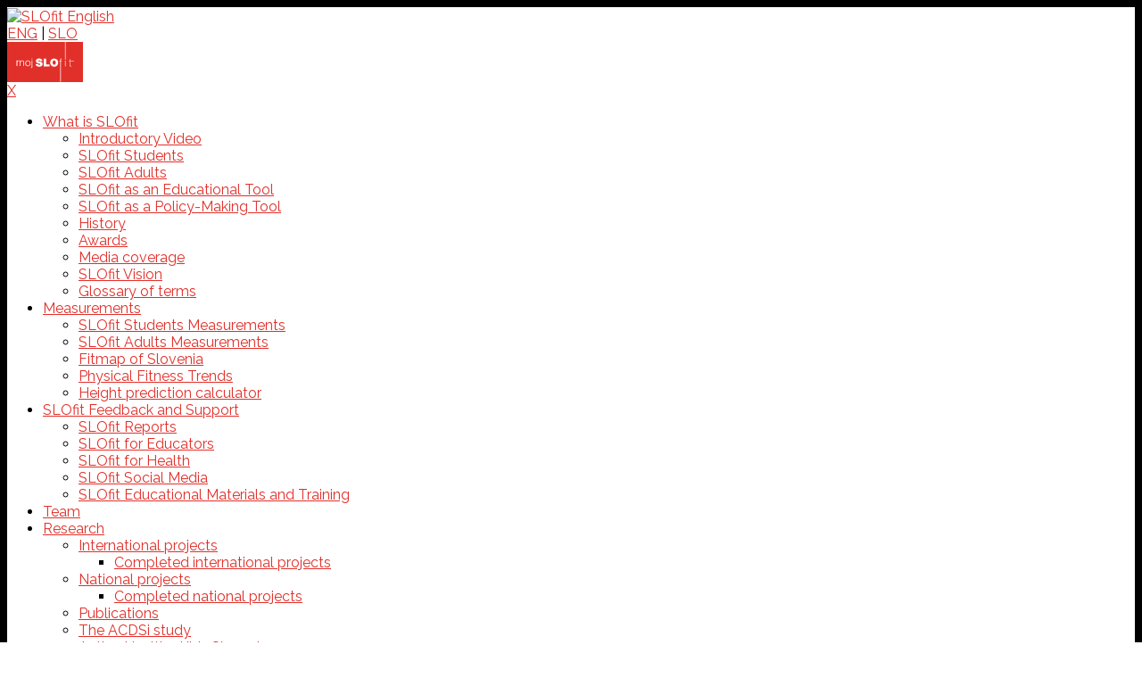

--- FILE ---
content_type: text/html; charset=utf-8
request_url: https://en.slofit.org/What-is-SLOfit/SLOfit-Adults
body_size: 24207
content:
<!DOCTYPE html>
<html  lang="en-US">
<head id="Head">
<!--*********************************************-->
<!-- DNN Platform - http://www.dnnsoftware.com   -->
<!-- Copyright (c) 2002-2015, by DNN Corporation -->
<!--*********************************************-->
<meta content="text/html; charset=UTF-8" http-equiv="Content-Type" /><title>
	SLOfit Adults
</title><meta id="MetaDescription" name="DESCRIPTION" content="SLOfit provides feedback information on every child’s physical and motor development and physical fitness. " /><meta id="MetaKeywords" name="KEYWORDS" content="SLOfit, Sport Educational Chart, national surveillance system, physical education, physical fitness, primary school, secondary school, teacher, pupil,DotNetNuke,DNN" /><meta id="MetaGenerator" name="GENERATOR" content="DotNetNuke " /><meta id="MetaRobots" name="ROBOTS" content="INDEX, FOLLOW" /><link href="/DependencyHandler.axd/72e92aa72ea53d364f4b5a823802d630/257/css" type="text/css" rel="stylesheet"/><script src="/DependencyHandler.axd/c27e5ec7b236d0886f3da7c8ebbe9de7/257/js" type="text/javascript"></script><link  rel="stylesheet" type="text/css" href="/DesktopModules/DNNGo_xPlugin/Resource/css/jquery.mmenu.css?cdv=257" /><meta name="viewport" content="width=device-width, minimum-scale=1.0, maximum-scale=1.0" /></head>
<body id="Body">
    
    <form method="post" action="/What-is-SLOfit/SLOfit-Adults" id="Form" enctype="multipart/form-data">
<div class="aspNetHidden">
<input type="hidden" name="StylesheetManager_TSSM" id="StylesheetManager_TSSM" value="" />
<input type="hidden" name="ScriptManager_TSM" id="ScriptManager_TSM" value="" />
<input type="hidden" name="__EVENTTARGET" id="__EVENTTARGET" value="" />
<input type="hidden" name="__EVENTARGUMENT" id="__EVENTARGUMENT" value="" />
<input type="hidden" name="__VIEWSTATE" id="__VIEWSTATE" value="mogSCRnwC9KzyMsrWfSVKKvAXNNZ9rXMWpqce1L2PUdpTUhT5pgpSOudGWTOZd7ETcb3XwylUy0/7t4NjvxWwNvd/MpkLCWYAOc6SHF5FWQfjjdFboMGDISayGtiUI96YNz4O2QNZlZz5iAlZi2IbXArBbdvAYjL8EC7xbcA8nCeTKjwj5zUmJuPfky4qmjNLqxv9dQR1SIDWoH/uN9F0pfZgIDKuaeeMxi1AvohivyFvu3P0DGrs4vDjnwN5vPSLt1lyppLlA11YQ+yAoCMqY728Wb4rS1m9TvJFnueh/JelTNxSVSeZCbOgJaAkZZgX8BJs16Ai1h3Nya5qsDmWKmDSWFgy+AKySH+KBXMYPm7glypK7UjXtWP3ns5wGpSbt9obHsOdBNnPjL0Pp0bTOjwpxRz8Z6MCxIAgz7kVSbO2wk8a3/YEyEyB19YYncjfTk7+eOHDgkA1GKFZv8i2pSFgHyBD1g8hWHFwjLhqCV5zoITJ3kj2DpmTYKcXm6X9PBIiQ42tvcWkypAA5JQIuv5isJnoXQ6pvQvBT0CuNx85SVsoWRvm0S18D5nCPyLLozzb1fx6/RkdhUPjf5MGZhdza2B3YPel1XpJwwnhReEF3ViFlzVtafpnQJpx8C/YGu+6pzDlqeo6rAl9mtt+wPqrLSnK6VlRQs1qmEnRiGnOvbA12PreAYkc2TaoktkzZSh06qhWzFLP9eSGdIWmRnyXMkx+KA+ZFsw0+I7imuvbdba9NYsXpuc1xqFcymIEprlVCPOuItnk4CchHyWX9gMAX5272Cn+3BYq9oJLcyMMt0N3QyNr90pyvJnX8ont/gMpO/nL464wvaBoOoNx5YlJJnx8YQ5e2iORnyTOq3wb3QWnBG87IePB3Qd8vrocWkYLnpUGW3QpEvK9Z9M/P0foVjYUaOVDE3meOeisaNwDOh1iU87K0F/y9GaiuiqZ9gO37/z9F12QzETXSAwdBjBq3YSI4qBsHhT2oYOs8ZFBVhgi3iXRfqws0jkMqrMLFyuUPGVDr/5PkaE+yn/wf5vX8c2s1W9Ya+9bxQUVFROzcnZTN8QOMpaG7s7tBz8V9nFld+XwtAnrYJza/lsxymnHc3EWEa6e2/UBVlHtqd2YP0h4hGiEFtJ+kelfFzuyQK08ibRh6WsmRfKeEZIsQumrilnxv7Y7XCnoIXGZQV9UE72g9LTTLZVoKU9EiihLTgDJVGdJZzyxcKU5lFxbEnyCli+2dbh5petEKOfixzZc4AuFdj+jKmIBM6BGs9NqM/Qo8C7cMSNl+OscNArpyOTYe3LU71xvDBP7eEW46KclfwWA4nWXaNN81oNnkLwI/svJx9mFRqHHF63icKfMN1qCz+ZLl7Y0zp+eOzlqFBc+vlpE6cUhw8GanB2CbciZXSwsz6+8+kN2lPQsVDJEoHv5JacBW08t4S9vZRFCdzAsHLmsFzRb7w5zS5lgVehvWShnH1mBczTDswWUB1YGKFKLoXAGRqFcUgVPCzhn1gY41mPYgiq8kP+9X3TE3kTM/XDBDRwtY2+MaACWGw5sqSeeJjB3DxK+4/H/PCXnqZnDXjC3ddFo4j4YVBR0BnAvJc+2sWVVA2tKOONFAcPuIeMhJ0KE9GFkyquI4ABQBhzUwEVn3zdSHUfxDOdJ02fMfJq9CvQ5RVlcY+jbVlrC44IVnDMJIPXGz82bLqTJcDXlnNVN0cM7ZcUYQELB5qjn/jh3EnOx5UFNTs8WWytUX2/g0kRu4xWSWMR+j8JDOw14rsy1+kH9FJNEZ2lGe9/RxmtCfJO+GEIUtOkpevnPj6Hchnh0h1BfcnJtZj6uK9QHXtVnSC9OZsYl4ffA8ZdnuNls+jk98gGhBX4rGpiBRalMISGZBYROmzhw2fFp+gHFUTO1t+b25FY+0TPi3vwSx12dtcB2fPAblNgnOAQkgF3Q7eAtjylw/vGU0E6FYO42D9efSFuebY5v/N/Gab0o16lETALvYeELqN+S2iAwF6xnDIIPS4mCSmtKHbFExDGFXvlAj+Qg/pK1SPzxasgrcnig3SNXUaP8gp4ensb1Os7VYION808upDHbwhmp+xil0EGBBezl7ZxzDnRAyP8S3oQSWgYDa1eH6DR64OriS/3I8Vmlw9OZbHPqZ4T6xhDNV/RnUDZeYUFOUkn0dQr+fq/fqXlsoRnmS6xycIEcoBajJ0WdyCBNnIwjFV/[base64]/1G5zgZQqYPpyrx+XTWuq+ANGWM7FsKNbA7rm1h+RhT9lME2H3KcWmt7Mhl8Pf7H5bGLJvK1BVyN60KYF3yE8RMp+MNxkEVUbWex6OHz7PGrIQTGIqltQJ9J1CiTE1UdlDpA2X4644fD9J/ISsxm9V428/HibMbQdKaRWMLj7KwNrJqhwgPHEipNEjxzXPCsvlUNVR/8JGUKm4sRQUrgiXmK6IesVZH35oCv/WnLzUILrRgmGf8NkMMLxZw+td4sDNzEIXnVwQovmFzj9cpLgBfJBs32LE9bBg3fOC2wr1cm7Dq1JOeP85n4tLVFAmUUlftP7TaAUSCCnnzyz7YYbnaX+t9ZRHx8c3NibctjQ4TtlbKEwtIFbV3wurQKpsWHh1IY/mE+bRiOFywdGZqCQzaHaW1h1aaSxuBExAQpHucPGKPoQIBFydDKNg6UjkXFYiwIaBIPv1cQ3zkxXHS0ZYVoeSvlC0UqSxdIBHCZBRUSZ+qRLPyV/ZUu/t0sUmGtRQi0NmoaW5lHZ9TyLiIyZn2bb4jLOLPy/lZbMaarV2jR1iRqp/[base64]/yHv3zetwJQFcY+PCtUuKAxMpC6vagrfKJHLJiXj6CVaD/aLbA79q6k0q4T6qW9zLxl5LY21vX5b1csFjxY/Pp0wXVVojM+um1xi1A05ZJ5vHrR7ky9pTMjMEMw5lR0bSPOpzXg5ZqOMVUenABo7q52Muvpl0pUyktXks1KGND8TjoI/cDk37pFAYO0scOxFPAHnMxZrVNry5u0IcQeRJQAptra3AG564xT9hnCdsMX0sVFGMz6qgmt5sucFlmYy+RumIRBkaSSG2y6YNrcMdiN+b4uPCFAZsp1uwmnl9R7KEVb5JmV1nRtcMMsR0edptDDI9S/hlTP4Xg2uB6/IdBO/EQ3uTQ1U0oH0LB0vTQeCarOnlYqsrLhB5Vbe7Rjo/En4PPqTteE4jq+T+o10FiNAxg+yX4t9hG8f+G90pS8loRBTgJ0RCVkdTIWvXVCcWAOP4dsd+KWvm2QNwE22sT/TTCPrm2UdH/IbP8KLO567FKaNwn22GNd4xiYMkBKKOdo9dqPO+X56ZL4Q/Ayr6736nmF23lB0LC2GiCoOEu/6vCPAIU/MxlbzMwBBhG/+atGxx+aKGj8aPyhC1JIZEtimeJRhje4xBJNEwkQwz9hLcIw0NedD+mHlt0qbymJm8DtoqE8qpHt0ZeQNKqIU+BBZHZL6R3RUnfFG90NN3f/6E7fOXhfesDJ2gsx5kEJzdxs3n4F8mcgucqIphFs9Ttqlf1UnzqPTjLd2SjcjQvCfA6qJkrmzvsOhDtKmuYXaZ1HOEoYEkVfcmgy7C9iDC1LbTVjUVM14YoJlNE/tofEHUF5jCiov5HSXFTdysN+8YvbeGZqvksnF87Z1ZfyYbfUKRzaKx3tGkpF1JhIi+nJpt+QssCZXAr/[base64]/PBkkpmBFzVyNjQhHSPp/z8QGNoc5ZF1m1ajEGOX2p+Rfjsqaj6VUMgdi0zM+TOMPQva1Asznt0FaK2lwBsnTH+R6TmVP9BAzGKF6VUMM09K/u4jMhsXGkoz1ATOd4v1pd/T49apgmGFkgH7WqEuFbuE0LmVvdMuDL00WpsjnEyqUQC8HG9aG1aBV00IaRp4s0lTz78xBXqMoUjLWTXZ8HK4joJTivPxPFdJc+OaTPTVRzzgh2FYBg3hO40nuI2wur1eGl3B+aBjnmfddYdfgZeyix07Hovg/TpWDMkCEMbsaWeqYKgK0q0muq6nDeoXmAvYw8lMKsGqvfrV+kzzBUwh8VSaEiGpi6T7wrAkZ4EC4eb0fHuEHFb8q/Na1fiIXyXfMxbUdAu1T06ZzLEFUXi+PBdvnzJbdayU2Oscpe/dRIfi/PQKYF00W7s1OxBncZNEXam3pOzwu8qOJsc64quF69916my10+H+HRHGhwRD7IhQ1fOs4xmexPuLD+gbSLH3uPaVmSL2v/B3WY5YxB/ytSCtb3KcVXl13EZ/Mfo1HPrQ/HLDfRxHmWkZlTbxWBiUUx6yHVCrdw6dTSCMeBTCK7RvhD+vjfS/98PEwd3Mr77OsnuQKVHlu9Uek4RNnOxWWne3z7TvGtNtiG77r4HKj8vFst6JS+1fKiiUv2nZhikc+kiNYfLffuhugGsI26NOwUbA/7Au7bP4Lo9y5BxuS8vz8IdtGeyhV+HmC2gA3A/6u+rl1eoFtOXpUXy3N9bn8ha2YL2kz5QGRfcHI62+y3umoNF1Ja1zZQdZmnSUPl0QndgiCi2oZ3PjPkOnkDmfj5J5UzvBAWIQQ8idFzd0mUac9xbzo1JgpnMPHWJJFP0NPHLvNgl136EoJlTjUNMBBztN3j2/dGUb5mwALyrk7G+MUSA0fNwv76JUYgPEcQizz0fljPy6RFBllD+ohU8SjXBP23zhKcywXI1RzJmY4dgAGASIuIzxPUMmkMcDcmhdKCxeIS/0nMFf0LKZ2ZV1Z30ieanyYzqrTCs8DtwnYD0crzxg6yDHLkWwgaHuDi6sPR69iGWOE6unveAakBgKv3Uzee+XtTv1uutyZMgwdU+Mx+049b4tAeXD+hpCDNVsULp7Xc7FuX08QIuQWbH4SduspmIxMBliUkEyReRRC6I/Ik4lVSkdYnSLdLlAGfwb1sbew72BePE4vTHjfCb+wwNIKG3EBYvw6NJ2C7cPa3HiVRchGJBFBirmPJwrr3xf3EnbpxbjOgbtTMYcYEoHT0OGWIo+d8F9sudQr2AZb0tEZs+Et7ukST+165fjbgE6F0uBCE499fBKcGWWii7jGPn3G9e/bksFF+Ux68e69gn1uGhX6x7MWE/33kNUiPj9ymlXm4rneO6pkw33B/+XIDpShbUSgb5hd984TGlk3iS4taUARZv+pzJ2ndsPnBzqZ9qdWCYKqacdgpPNzBBgg5mvpditgM3JJ7Q4WcAWvy8HbVzzc6H6SfZzcQu+U4lJ6rJnuSsI50w4BYLHOF4ruZB0zCWU7iXkzE32AjwuetaWGarvErcr8qzfmGIbSXiLe+9eHYJ/HD/ICXLZPtHPSS+bE/o1YTFXMYKAanHKSUa+HDww+gv6nUkXCWV7FGSv4uWi1FKq5VSdCv5K3gnBxp8Y3/V3w+W25PZn2ERS9Dtm8Ht57CokaHju15FIFlkMqsguEGqV/lFwnbvQkenBgeJzR3aOZe8WN7eHSWGBxN8rNpRStnSaNaaoHL9VUMb0TnE+wJS0tRDmVNhNr9RZT1laoH5FERfy+EbuAzG7kgT0AzT6/ny5/HX3wjUfUmsdv8BWFGSmHIPx7TTnG0pHrd18i4uKlcqegP7qQnaspNuHb1lhoehgXffcExWJ7K9z0L4jVXkxnahGm7LgBex2J10evHT49Xosh/56r7T1cMd+izZ0cBrIm5D6kqds+K3gjarhMDIDxlehOwqnr9NjnmegiDkT81LYwonlgRA7iYY2tlcOuqIto10phsM5REGq7Mjf0K0UrrJ+m3cQdU70zInRQ7gnZ/kadhdBWwGZmpxJOcveg5QACvmjsJ4uDBVYUC5b2Nu2nE9eWXqptEWEYlvn6+6trAxJbZ1XQwM99F/XEgdN0akYHT0kEmIh5o3ffgmWAgzJZ7E+zPsaEj4p374LjP9RfDknPD8vJb5mH45IVyi/cb5NP9oSZsgaxrNHImjt+3pDnMrUCVH8VUpTITxahuv4OV523GVbjT5RcW7qqJSIBdf50ib1ovnnQbiQpzXtmJ66iTOJuhzKuqw225lFiHr8Ogim2ZXqnYvMCw21/qC6STTlirWwI5vqbfWU6RhJOL74nb4xOIvZvw3tv3zIxlFYhTWUp6MSNPgaXLy0okaWxh58FcCUQgRnaZzYcal7NtX4enHQJI6xW35BXjKSMiZGB3zotTiWO4PneRAa6hcHl7Bq43/Fn1MGXDczaTop/ibr+yWa4Ih3ZdqDCdys/WdjkBEgQ5zT+cMvG8v7YoPgBy3q6arf5FVZSoKpWu5aaEuvPALQJxVj13btX3uOjr7fZhJcbRbWOaRRY/9ZsWe0qkCtRixnHmliZdXNxKbrwHxqU0Tc/IHORNfDo72oEQd2jltoEXbx3jJZbxf6VbuvHSyaqGDtIvPU+ksewmr0ry3SujFchQw5y+12msEfW+GsPRAupDt5EicQxKl8dyKFTnCRl+6XkKhRwQnKu7QDs2LjVVPgLhGrjtd0MK/dzpEE4bfEaPFs82CpISSNdE1ZwI4OOxzE39H78UcLLL76OCkUmb7wQb++1d4BrYcqZyR41hBCEJMuApAPVN5wAXI1qXfisdJ8pm1HyY651SaoyecQPo1CjNxvI/AgGyGKCtlb4hePknogeLBWOn+4Vy38B6/5m51/rc+3C3IC7XBOBJ31t7Z1wkunSTS5TLGnmjaCnnM48A7tOuziWFaWIJxJ1nLysReul+P1FAbQ6hE+n55JKhgu7swtH0lk+poT4rC3k6liu1KfyObcnlA83fCnoeQk9mPqgyx8jI+XW5xETv7ndsbtFPRZlx5NthezTbL9qa7cQCc4QAJ6X8cXmq/NVdZcNYFFqJCjqrsQUg65F0tOfp7FQISyKfLokrqEn1pPLWlnAlQac9pT66kWXSYLOiABfueskeCdnJoV1LeSQhMrfheiA15KYudkZYmCDi5uFARspvWrQsuYgP6u1sE/5OBgT0B36da3Y2dKUYIetbSKwV/Dhf3uA/mm4nBQwhTibntaY+eIT7rerb2vrf46DfWK3WgSJeFBwDPO5j7Lo37vX/5miBH0+LMN2g8Hsq5emq83eJPScyLwMOLdD82Ek6gEFP0BQ+iO1ULQN9ehYNfkgrWaC+rX+ZQiOD3quBTL0OkYBoU/9J+Fa1X0mNJOQpyr6dGwuZHPvj7ruasiBQTTQFZmqVZ8OvBF3Y1q/AopL335krnJUqwQjxqCJR0SulDT3PEnUyTN1EZiMhD/wxuj8kuq2xFBP9//86R22M3nMvsgWF3DdztP+LvWB9jE2T2CMf8cmZa40UVkB5WSUXN6on3WlSuV9MtLbdw+18jopnEfIBxng1d6HnFaQsxAVNaBzukvvgHLH95wdR1QS5wWTDeg5sF8U6pFlUnU+fPKXaG7CgDeyBFsJN2Z+lUCYBSC8T+xbsCECf+Uhz8t+rkFwNVYnolZV2NZxadvD/Q5BS3UK3VH6/8KE7kMX2PAWukZf1NbIt/q1rjXnHoJ4BhypN+AxYHOiOe1zwMMb+ngD0k66VyDCm5DN47nvTg/Ni9V6XJkuWKnSz7DCoLms7ADATRBb+4HiHFvfkLRsGgddL8Aj5j/PVIYVHPFHVrGQ4yZtakjrwwhgI5+Hza8FdvfXEtHwtbL/ISHODWiFKaf4KfQkSJNlhEBGOlSYKbSbkvOdJhENdM6bp2jFvtnGXF4MaYK0WyMSl0Ps/krRpCaZ1WPJDHakl4Kj7Eag1rbccyf2TeXSEw46+3gc+wac5nPrI0MvVw7+G194LlakTtiC88Q7ebolYsELYJInQ/cKPrID5ifttqXWKo7Nd4ph+vF/ohyC4MMC7klScno5eHLJQol5o+IsEr7V8g4JjAHI2co/DtjOuyI6GW4/kkYb9qmh/MiZDL0TgzEhb96BvQam0H6hG+wLjcJuIuKbXEs3e8ObGTCC/6u/17gG0KwmqMNjwVbZ4iUQtx5MUdCt1yW2bpkPrsYSk3XNpqvhxep7moxJOXXW+RY/THgpNekcp68jPRTxYCgqjfRQt+AdX3iOWnOBOO8kIqLDpA06z9u1qcYZp3Ei0cCkXFEbroNLzCyieWY+qiIn/F3xOMWVDiRC3XciDQNyGr86BB67vXVkTSZhJaJZcoodtllttNBCVqajyeAj1MDs5m3k2G3gajkd6MVmbuBAJ7gKiqpP0LU2EPLsyt0hrDoYEOlVa8P9R1gbNBn4Nd6Xo9IpUsz7HRn8wtyY0WLCGlRUU/80vPphjkqMs+15F+vczT3uOa1HcMC+25vbxfq79ET9f5k4Erbry546VW8L7uXVAEYLKHoQZVVWHZiVIAkpjEeUWobgtYSr5u1uImPfq4xVy8sQReV6byoa9abv9UZq9v0n8zTGefjVAJAhO7qhGCw6H5ZurpAYcTTCbuUc4R35ANYP8zP1d/+W815E276SRNiCCckl7FYbsBYUtX3WbscOCTnTea94iQxoB8ysl7Z1HCcdHjGUsSbCi3TY9codd3j3pE/N0Wm5b885SU4/fFLCPr3aMtdeYqcayJYAHOOxrrKNuqDy26age7xpvz8Oe7u8F6O2v0NiT2t+6qZnR2Alcp4SJcVvCYxHT/XWZ6ItziTmSDYJToa02+MDx7bJTpklg0Jg65PRBRDK3GHUewj4FZzlx9m5m2HR0SZ8Aj/Qbi1dOZTeeaz617hV6gJWdGhDln6cOXHh8C4wiM4kwxX7d9n9ocX0PTLcRMtpHU/yBgJtpvPd0ObtTZhglPuXOQgBRwj4Qq7KKXPoSUHbMUbhEqETP/1BZnKAMWds+iuf9GSL6vL4+crm8DlQWTivM+tsiwhWNMwwCHfWzuNZZJ/fzO8YEqTfZ2mLCkuKP/9g8Popa7KycHYYWY5HFhJKbnZ9AtqIUU4qwQ8/wCFJRiE43hVwvCBWM7fWJCjqvSF0Plh0XRBqfADI3og7FJ9EWmWFA/p8YzVlKGeZf50h6BYaN6rawpyS6RUzQaJFNtM9A3FBqM8oXSXkRIw4UCqlgxcR1Pdj416yX5hjzIfIkLuQJs1ly+Vz23r0YawEcoZAXfX/uAkBTI50sMV+6BQWgFalBcH6vYJIhXVZJJk4MkHOaE5mlGQ2nMFW0oLHWGLdVfG1LEI+sNxbzOlg/qVMXrSCVUCUxiKJs8GZbY8aCa5WUFbvONGDTfykQHOK/bKXlSGQXHmzWC/[base64]/PpL167Qk5j/hWSjRaaNrB4eABthl5AqfIctMhmRmTJnSL7sSDi++xL3GLIavYm76oiAA1TQUGEk/+XSHICjF7ZcZkj44xPpAQjlbxUvPUkTOLY9BPwJbtF4JbO24LGXPhoSOq+gCrok/gd7o5WFPajZ7lQOn4cLvI5w7SWV1PDTouS3blZVXdBy9LuaLirUXp33JEcpQlKHvWn65oyRL8Kn/1ZFG5QHB4R5TvQObGZyVAhoHsxiDCANI6Qpf6xKeUAJeoe2mIH26lti3ETMXuaPNPJVhmhvurwNlfNXcMpJHC36e4VfaBBRdEZELbF5taYz8LUFeBDlqamMngrHM4XhFUqQ7EmFVV4CGK//YF0mFknbbHHR5D9z26+Q2fZPxry/94r88b8vi3P8oYKzqhJ7DwCyKi3hQnJTscsvoD0Rc6NnX5WTQvl/mdP8JX3cjN/EiBIsoEy9xXB+jHe0GNfunmA08CmRtaFx5nQkTDT3HF26YhwJcVjO9QrvgjgM+hFHJwsbDeAcZ6o4psdaNuu3qc+W3mno6spV7OVWewYCKQOVQRmwopJ0+GAh0GKhRc83BCQwqb9dpiF/m9Wh8kV+PJ9jx6KTSR/4TzEgHTVJvtrpGrp7IuXr/BCGi+VVyTEJoU/LnGCmDwIrTkvky7vbYvd/yacNbBuQk0FnBDcv9bNV+00LF2sxlRGVFZJaYniGelfoyR5uHHaXwoSA0b16CzgZfCfG0ShPG3HaOm+PxtwsAk1THXAT49xuQnqP5FP8/[base64]/2RGuWbAKqmc9JRc52ii7VW6INbNN1oyz5RavNXTqmrzmkvtfQUSvFBqUkDXPA/[base64]/bn8MIvOsoq4On8Bhy4QRWCCHI7HpDWbVdG1gth6aRa+oVlZ3LVpJ30lwFMBC+OX3LnkknmBaqgVqQf6Jcm5Po5gJ20z/YAAoRv3NKEIQbf81NBIlAXDTh+Kk2Vj/vJ2ObThBHGQYhGUH8indmj5bhG7C+U5jSGLuj5O68vSIJziLB9SvBW8yDd6/EPizd72GT3vS6gPB4hHAaJT5AeBG71/aVy3oEs+Z5JC1g3GraLx05ei4BnvhJFB50Z13ufawcMWlHlkccbSelNgKBuPJFK61TWD43B/yubb7NEYOZFoWQ6qtpIA+s9FxftMf83n1xuxYwz+nwVD6uPlDDZw+Xk7sUBlZ/MJyZA/bFfbe6BqwuLkQ1bvVdkFXifT8YnqFWp8sLj7jIaPgINc3q56rWesmn70TOst6KJF2TIl3E1aBOi2HdvBrG6XbpuqtM3V7OtlTCdCiPE+pID/[base64]/4XGTRwWnTVR5brtpz0XNJfjoZCZF7S47YIhetU9++4YpJXKSgsxwoc64CSN+xWXMe6QLAQlBGewTi2jeuEWbwk7MD1hfQzNWJlHfnHYx5teuQX72pYkQKlh0UZdAD3jrw+cKQJOqS+I2P9p9MW5ppbl4/x190fJSPcq7jYn4Z/U4ikCuwJRIMETdlJYV7DhNSKGkWWjGNsA6DCtXnngcPjVJbaeEgy4Za2deB4tvyH6Z5R5SR9U8LoNUjNgBSrhmIalS6wKmBitKobo/YycG8atlZY7FYTAURs0NoYoLe+VGQPZleSw7DQRiVjgY+d40+wTDpbB53yeXRpQrxy8QxfaQ+62HGYaukv6Tbu9SF0MOAM+xhbHbFtbDn8P2L7g0bPydqAlNoLazlIofw8HrHlhQc0I2P7Iz5era4vVo1/Gf9Y7pFkLILZ2fOOMSBsfC2F5jt/bsX7Lp1AURs7c3kA4IB6iIh8d/+YQ0JJaWSm/+2mbrSa4ctkLic2pzeoq/fTZ+G7rT35ZU1a66AVZYgC3LR1MTGpt5q83cbjlq+BaqHV9dUKVPzMeNN38bjpM3nwsEeagosjgIfZXvc3I/[base64]/PnjBspDs3K3FmoJkswucHOD2MZlrxrjmJy/rOdarfGCnbwg6MX7YBMtG94CZfJjCsCLT6XzQhxci6uGwxDEZ+Z3gB3WGH7+ngMKaslre20cxZonnMoWyfp5PKt2/00wPf20RTRqUVODOUpGmomejjmtiZ2FpdVOttCPT6yvyQFxrjzqMJ4cWM37gv9IOyvph/BVN9GEbI5v/LcnXs8jjZ3yCyVo+Rhf32ptVTmn/[base64]/7xB43DL19ywz8B1r2dbmkO/42I+xFlEZ7XJTvYQ4ptNDcoDSU7yw9nq5wmz2j5I5HQUuaRS9GCl1HUMczA7nk3JJ+SMzBm0BVTUc6PkUz6wsIhcfis5gQwFny2XzaA2eXPUJXFerRrdCNXC+a1PXMCHXSncl6NrSOgCLd1mPprXozLFK373/K1fFYhGdDPbM37E5vHwfNVl56v2dwz1Xu/zfLVKrtjzRn3IbratpRKb9VTToBI0p/1r8STlgn+wtyCMQ9tWiXUQDJxDP2AmxWd/UaRYuDEdS3+Dj9nRaMUM2wp9FpTnDHgD7wtFgVZViueKHOoW5CVBMzPgAXKyw+l3s9M9MFP/1BLeJoiH37JKLfhpYMbUiskXDqUSonGYmHn5hLzCqRwm7KYBMAQf8a5Wr0td+8+FtreaDIQ5QaohfYA3LfssNRgSFOdmoOcM2/6t+mDRYCmmXdc/L2bYr96zXMZP8kI8bzt9LUsxR60ZexrGMoR+TCPYkRj56b3rTikhhKTxoJ3jZVCT3pHOVPrzxRFrUPt6mnL2/Fg09lvSD22Cx16br2oR7hZIVIvU8y9l07A+a3ev2G+EKrz+P38zeyNPMSjYCqtkt5h4Iz+eip+7kIWKQ0qogGJ0d8tWFTR44leNDhOmk+YVCBPimOnA5uluPGRJSo6lActmkwxrBYBhhzKNlcHOhVL2q/8fSCxDyEn5A2od9MsWv9rUKgPWbfZMUv4cRimdLstDwwg5nlvIiWqnYfkNEZ16RUMX762y1iPA3zkLdRmBXugOCpbKsp7FN1aaXvyCsaeI2wscb1gZgejiicd2v9vZgk99dum16CkNZreXPigOuB5BdIBi+1SZ7kTLuBDJPzkk0Ak/[base64]/5feRCsp05aXL+mA+5n1U3u7ugIxMm9R3qcVTSlWEKaFAoyXIFKuasaUMCKY/k1tV1hKgbJP9+v6StNTQNwBRLYN3jVCsoVwwLhoRjskjdHuBfFFktfvY8uEeD1kx45I5cYmaqcEMCwZSft2D2iDd2xnmqEbg5LjJtbP1v9Qu6JDoSc8BSNSyU9zrJHfSqWllWLEFo96G9oOe3ZbxUCgfTQc2Kli7cPLlSzcEQyzRwbIpeOhgK3OHqyWghINbOkNT/0xNMNm4INSu+vxVLVpFINrb3v/hLQQbc7+2irMvDuCFCkVTwVLM4cE6i7qYpflYMswa77xLFQd6i/xTo3jBKn0GUcCOQPnX3JXy5NkqYYBpjeL4u9CAuSoMVbXKlTJK0vCYjBHX/Zspj/sdW4c40A4xLWVc0lmMFeHomu5wyKWX8M2BSD2t2yS3UphMUlWZgic7uISX1gNl0wuu/59yZjGSMptHEGSD5jWMO+pG7ZtZOUkx/szoR+SzGShtKS2KYugIe912uWw5O6eoPBdb646+ha1WHk3Nm0xHLvb2oXFrg6eDSdaaTXyDYymrkzuZ/4FNX7JsL0NNN3mW9oTuV9rKrfyE8LNnmWonn7Ev+KptAQhG+zxuOO+eRHbb8eZ9UX2JxqLd+P2hEbYXRB1qPklDIrsJaQ5rjNIDk+cxzKnxRv8lFzs/LjjeceaeODVywNuqbwRn0wQ4/1PvgjjWv+L1HirE5zGTXn3RplWQ69sg/f3bqd7lKaPEdTeM0MeS0mG+PCmVwCPY/FVWh/7Lv55lxKQOSnvI5g9IhQBnO0UrhqMlhQLc6v9qPrmgOAO3airEgNQKdHQeOKvYKFJ3TX/Vl1bslnMoqtzRbauKWZ7Eh1FWuYJvgD1gnNDdteseQ6fpvWO6FMqpN+7Urx98vZxrUM1Oy+3uDMU7p2iSHgcvVxguTOBdCxhdHDY2HVA4Op8SYmh7McrTs9QQG0PIrbI5paKm/IA2/eBtqlyw7qrTBQkhIW0ylVPAFA9Dcnu4nd691xytYdE25e8e/wlc87Y6WvvME18Xd301zjbaOEGNcFKHHT0fp6FRNrhyKxO9j1W+T/I8JXCMkkwoXMkSsMyOPSyg==" />
</div>

<script type="text/javascript">
//<![CDATA[
var theForm = document.forms['Form'];
if (!theForm) {
    theForm = document.Form;
}
function __doPostBack(eventTarget, eventArgument) {
    if (!theForm.onsubmit || (theForm.onsubmit() != false)) {
        theForm.__EVENTTARGET.value = eventTarget;
        theForm.__EVENTARGUMENT.value = eventArgument;
        theForm.submit();
    }
}
//]]>
</script>


<script src="/WebResource.axd?d=pynGkmcFUV0PsRtY25DOiT6JfzECHFjRPaVDIAY8dZYnPFuDvgyVd31DKxc1&amp;t=638901608248157332" type="text/javascript"></script>


<script src="/Telerik.Web.UI.WebResource.axd?_TSM_HiddenField_=ScriptManager_TSM&amp;compress=1&amp;_TSM_CombinedScripts_=%3b%3bSystem.Web.Extensions%2c+Version%3d4.0.0.0%2c+Culture%3dneutral%2c+PublicKeyToken%3d31bf3856ad364e35%3aen-US%3aa8328cc8-0a99-4e41-8fe3-b58afac64e45%3aea597d4b%3ab25378d2" type="text/javascript"></script>
<div class="aspNetHidden">

	<input type="hidden" name="__VIEWSTATEGENERATOR" id="__VIEWSTATEGENERATOR" value="CA0B0334" />
	<input type="hidden" name="__VIEWSTATEENCRYPTED" id="__VIEWSTATEENCRYPTED" value="" />
	<input type="hidden" name="__EVENTVALIDATION" id="__EVENTVALIDATION" value="LczMqpP5Zp3AKv3PsEz14py2NENEUalLZwHp19eYZmLKf09p8cvNJrKdb91fxABNE0DZUKJ2dFY4szQXiLJA0ds7jkSdNY/m60Cc4aNW9l5u/ENWDtC7fu3W+U3kMrbWNNg6JPrejKnEiiSJ0qUvUmW112I=" />
</div><script src="/DependencyHandler.axd/9b3b422339b272e1d64654bf42a695a5/257/js" type="text/javascript"></script><script type="text/javascript">
//<![CDATA[
Sys.WebForms.PageRequestManager._initialize('ScriptManager', 'Form', [], [], [], 90, '');
//]]>
</script>

        
        
        


 


<!--[if lt IE 9]>
<script src="https://html5shim.googlecode.com/svn/trunk/html5.js"></script>
<![endif]-->

<link rel="stylesheet" href="https://cdnjs.cloudflare.com/ajax/libs/font-awesome/4.6.3/css/font-awesome.min.css">
<link href="https://fonts.googleapis.com/css?family=Raleway:100,200,300,400,500,600,700,800,900&subset=latin-ext" rel="stylesheet">


<link href="/Portals/_default/Skins/SloFit/Plugins/SAL/sal.min.css" rel="stylesheet" media="(prefers-reduced-motion:no-preference)">

<link rel="stylesheet" href="/Portals/_default/Skins/SloFit//Skin.css" />

<div class="body_bg full notranja">
	<div id="dnn_wrapper">
		<div class="wrapper">

			
			<div class="visible-xs">
				<header class="mobile_top">
					<div class="phoneHeadTop">
						<div id="dnn_mobi_lang" class="mobi_lang DNNEmptyPane"></div>
						<span>
							<a id="dnn_dnnLOGO4_hypLogo" title="SLOfit English" href="https://en.slofit.org/"><img id="dnn_dnnLOGO4_imgLogo" src="/Portals/3/Images/slofit-logo.png?ver=2024-12-19-104403-120" alt="SLOfit English" style="border-width:0px;" /></a>
						</span>
						<div class="header-mobile__end">
							<div class="header-mobile__links">
								<div class="header-mobile__language">
									<a class="lang-en" href="https://en.slofit.org/" title="English">ENG</a>
									<span class="seperator">|</span>
									<a class="lang-slo" href="https://www.slofit.org/" title="Slovenščina">SLO</a>
								</div>
								<a href="https://moj.slofit.org/" rel="noopener noreferrer" target="_blank">
									<img src="/portals/0/Images/mojslofit-login-mobile.svg" width="85" height="45" title="Moj SLOfit" alt="Moj SLOfit" />
								</a>
							</div>
							
<a href="#gomenuac15a6b7fd" class="mobilemenu_close">X</a>
<div id="gomenuac15a6b7fd" class="mobile_menu ">
    <ul  class="menu_list"><li class="dir  current  first-item Item-1 "><a href="https://en.slofit.org/what-is-SLOfit"  title="What is SLOfit | SLOfit" ><span>What is SLOfit</span></a><ul><li class="   first-item SunItem-1 "><a href="https://en.slofit.org/what-is-SLOfit/video"  title="Video materials | SLOfit" ><span>Introductory Video</span></a></li><li class="   SunItem-2 "><a href="https://en.slofit.org/What-is-SLOfit/SLOfit-Students"  title="SLOfit Students" ><span>SLOfit Students</span></a></li><li class="  subcurrent  SunItem-3  mm-selected"><a href="https://en.slofit.org/What-is-SLOfit/SLOfit-Adults" class="acurrent" title="SLOfit Adults" ><span>SLOfit Adults</span></a></li><li class="   SunItem-4 "><a href="https://en.slofit.org/What-is-SLOfit/SLOfit-as-an-Educational-Tool"  title="SLOfit as an Educational Tool" ><span>SLOfit as an Educational Tool</span></a></li><li class="   SunItem-5 "><a href="https://en.slofit.org/What-is-SLOfit/SLOfit-as-a-Policy-Making-Tool"  title="SLOfit as a Policy-Making Tool" ><span>SLOfit as a Policy-Making Tool</span></a></li><li class="   SunItem-6 "><a href="https://en.slofit.org/What-is-SLOfit/History"  title="History" ><span>History</span></a></li><li class="   SunItem-7 "><a href="https://en.slofit.org/What-is-SLOfit/Awards"  title="Awards" ><span>Awards</span></a></li><li class="   SunItem-8 "><a href="https://en.slofit.org/media-coverage"  title="Media coverage" ><span>Media coverage</span></a></li><li class="   SunItem-9 "><a href="https://en.slofit.org/What-is-SLOfit/SLOfit-Vision"  title="SLOfit Vision | SLOfit" ><span>SLOfit Vision</span></a></li><li class="   last-item SunItem-10 "><a href="https://en.slofit.org/What-is-SLOfit/Glossary-of-terms"  title="Glossary of terms" ><span>Glossary of terms</span></a></li></ul></li><li class="dir   Item-2 "><a href="https://en.slofit.org/measurements"  title="Measurements | SLOfit" ><span>Measurements</span></a><ul><li class="   first-item SunItem-1 "><a href="https://en.slofit.org/measurements/test-battery"  title="SLOfit Students Measurements | SLOfit" ><span>SLOfit Students Measurements</span></a></li><li class="   SunItem-2 "><a href="https://en.slofit.org/Measurements/SLOfit-Adults-Measurements"  title="SLOfit Adults Measurements" ><span>SLOfit Adults Measurements</span></a></li><li class="   SunItem-3 "><a href="https://en.slofit.org/Measurements/Fitmap-of-Slovenia"  title="Fitmap of Slovenia" ><span>Fitmap of Slovenia</span></a></li><li class="   SunItem-4 "><a href="https://en.slofit.org/measurements/trend-pfi"  title="Physical Fitness Trends" ><span>Physical Fitness Trends</span></a></li><li class="   last-item SunItem-5 "><a href="https://en.slofit.org/measurements/height-prediction"  title="Height prediction | SLOfit" ><span>Height prediction calculator</span></a></li></ul></li><li class="dir   Item-3 "><a href="https://en.slofit.org/SLOfit-Feedback-and-Support"  title="SLOfit Feedback and Support" ><span>SLOfit Feedback and Support</span></a><ul><li class="   first-item SunItem-1 "><a href="https://en.slofit.org/SLOfit-Feedback-and-Support/SLOfit-Reports"  title="SLOfit Reports" ><span>SLOfit Reports</span></a></li><li class="   SunItem-2 "><a href="https://en.slofit.org/SLOfit-Feedback-and-Support/SLOfit-for-Educators"  title="SLOfit for Educators" ><span>SLOfit for Educators</span></a></li><li class="   SunItem-3 "><a href="https://en.slofit.org/SLOfit-Feedback-and-Support/SLOfit-for-Health"  title="SLOfit for Health" ><span>SLOfit for Health</span></a></li><li class="   SunItem-4 "><a href="https://en.slofit.org/SLOfit-Feedback-and-Support/SLOfit-Social-Media"  title="SLOfit Social Media" ><span>SLOfit Social Media</span></a></li><li class="   last-item SunItem-5 "><a href="https://en.slofit.org/SLOfit-Feedback-and-Support/SLOfit-educational-materials-and-training"  title="SLOfit Educational Materials and Training " ><span>SLOfit Educational Materials and Training</span></a></li></ul></li><li class="   Item-4 "><a href="https://en.slofit.org/team"  title="TEAM | SLOfit" ><span>Team</span></a></li><li class="dir   Item-5 "><a href="https://en.slofit.org/research"  title="Research | SLOfit" ><span>Research</span></a><ul><li class="dir   first-item SunItem-1 "><a href="https://en.slofit.org/international_projects"  title="International projects" ><span>International projects</span></a><ul><li class="   last-item SunItem-1 "><a href="https://en.slofit.org/Completed_international_projects"  title="Completed international projects" ><span>Completed international projects</span></a></li></ul></li><li class="dir   SunItem-2 "><a href="https://en.slofit.org/national_projects"  title="National projects" ><span>National projects</span></a><ul><li class="   last-item SunItem-1 "><a href="https://en.slofit.org/completed_national_projects"  title="Completed national projects" ><span>Completed national projects</span></a></li></ul></li><li class="   SunItem-3 "><a href="https://en.slofit.org/Research/Publications"  title="Publications" ><span>Publications</span></a></li><li class="   SunItem-4 "><a href="https://en.slofit.org/research/ACDSI-study"  title="The ACDSi study | SLOfit" ><span>The ACDSi study</span></a></li><li class="   SunItem-5 "><a href="https://en.slofit.org/research/activehealthykids"  title="Active Healthy Kids Slovenia" ><span>Active Healthy Kids Slovenia</span></a></li><li class="   last-item SunItem-6 "><a href="https://en.slofit.org/COVID-19_PArecommendations"  title="COVID-19 and Physical Activity" ><span>COVID-19 and Physical Activity</span></a></li></ul></li><li class="   last-item Item-6 "><a href="https://en.slofit.org/contact"  title="Contact | SLOfit" ><span>Contact</span></a></li></ul>
</div>
 
 <script type="text/javascript">
     jQuery(document).ready(function ($) {


		 $('#gomenuac15a6b7fd').find(".dir.mm-selected").removeClass("mm-selected").parent().parent().addClass("mm-selected")
		 
         $('#gomenuac15a6b7fd').mobile_menu({
             slidingSubmenus: true,
             counters: true,
             navbartitle: "Menu",
             headerbox: ".menu_header",
             footerbox: ".menu_footer"			 
         });
		 
		  $('#gomenuac15a6b7fd').find("a[href='javascript:;']").on("click",function () {
			  $('#gomenuac15a6b7fd').find(".mm-close.mm-btn").click();
		  })
     });
</script>


 
						</div>
					</div>
				</header>
			</div>

            
			<div class="hidden-xs">
				<div class="roll_menu">
					<div id="header4">
						<header>
							<div class="LogoMenuBox">
								<div class="head_mid clearfix">
									<div class="dnn_logo">
										<a id="dnn_dnnLOGO_hypLogo" title="SLOfit English" href="https://en.slofit.org/"><img id="dnn_dnnLOGO_imgLogo" src="/Portals/3/Images/slofit-logo.png?ver=2024-12-19-104403-120" alt="SLOfit English" style="border-width:0px;" /></a>
									</div>
									<div class="HeadRight">
										<div id="dnn_languageBox" class="languageBox"><div class="DnnModule DnnModule-DNN_HTML DnnModule-1810"><a name="1810"></a>
<div class="White">
     <div id="dnn_ctr1810_ContentPane" class="contentpane"><!-- Start_Module_1810 --><div id="dnn_ctr1810_ModuleContent" class="DNNModuleContent ModDNNHTMLC">
	<div id="dnn_ctr1810_HtmlModule_lblContent" class="Normal">
	<div class="header__end">
<div class="header__links">
<div class="header__language"><a class="lang-en" href="https://en.slofit.org" title="English">ENG</a> <span class="seperator">|</span> <a class="lang-slo" href="https://www.slofit.org" title="Slovenščina">SLO</a></div>
<!--<span class="seperator">|</span><a href="https://moj.slofit.org/" rel="noopener noreferrer" target="_blank"><img alt="Moj SLOfit" height="45" src="/portals/0/Images/mojslofit-login.svg" title="Moj SLOfit" width="142" /> </a></div>-->

<div class="header__company"><a href="https://www.uni-lj.si/" target="_blank"><img alt="" src="/portals/3/UL_FSi-logoENG-VER-CMYK_color.jpg" style="width: 133px; height: 89px;" title="" /></a></div>
</div>
</div>

</div>

</div><!-- End_Module_1810 --></div>
</div>













</div></div>
										<div id="dnn_HeadPane" class="HeadPane DNNEmptyPane"></div>
									</div>
								</div>
							</div>
						</header>
					</div>
					<div class="header_top">
						<div class="head_mid clearfix header1_boxed">
							<div class="dnn_layout">
								<div class="dnn_logo">
									<a id="dnn_dnnLOGO3_hypLogo" title="SLOfit English" href="https://en.slofit.org/"><img id="dnn_dnnLOGO3_imgLogo" src="/Portals/3/Images/slofit-logo.png?ver=2024-12-19-104403-120" alt="SLOfit English" style="border-width:0px;" /></a>
								</div>
								<nav>
									<div class="dnn_menu">
										<div id="dnngo_megamenu">
											
    <div class="dnngo_gomenu" id="dnngo_megamenu73ccabc841">
      
         <ul class="primary_structure">
 <li class="dir current">
<a href="https://en.slofit.org/what-is-SLOfit"   title="What is SLOfit | SLOfit"  ><span>What is SLOfit</span></a>
 <div class="dnngo_menuslide">
 <ul class="dnngo_slide_menu ">
 <li class=" ">
<a href="https://en.slofit.org/what-is-SLOfit/video"   title="Video materials | SLOfit"  ><span>Introductory Video</span></a>
</li>
 <li class=" ">
<a href="https://en.slofit.org/What-is-SLOfit/SLOfit-Students"   title="SLOfit Students"  ><span>SLOfit Students</span></a>
</li>
 <li class=" subcurrent">
<a href="https://en.slofit.org/What-is-SLOfit/SLOfit-Adults"   title="SLOfit Adults"  ><span>SLOfit Adults</span></a>
</li>
 <li class=" ">
<a href="https://en.slofit.org/What-is-SLOfit/SLOfit-as-an-Educational-Tool"   title="SLOfit as an Educational Tool"  ><span>SLOfit as an Educational Tool</span></a>
</li>
 <li class=" ">
<a href="https://en.slofit.org/What-is-SLOfit/SLOfit-as-a-Policy-Making-Tool"   title="SLOfit as a Policy-Making Tool"  ><span>SLOfit as a Policy-Making Tool</span></a>
</li>
 <li class=" ">
<a href="https://en.slofit.org/What-is-SLOfit/History"   title="History"  ><span>History</span></a>
</li>
 <li class=" ">
<a href="https://en.slofit.org/What-is-SLOfit/Awards"   title="Awards"  ><span>Awards</span></a>
</li>
 <li class=" ">
<a href="https://en.slofit.org/media-coverage"   title="Media coverage"  ><span>Media coverage</span></a>
</li>
 <li class=" ">
<a href="https://en.slofit.org/What-is-SLOfit/SLOfit-Vision"   title="SLOfit Vision | SLOfit"  ><span>SLOfit Vision</span></a>
</li>
 <li class=" ">
<a href="https://en.slofit.org/What-is-SLOfit/Glossary-of-terms"   title="Glossary of terms"  ><span>Glossary of terms</span></a>
</li>
</ul>
</div>
</li>
 <li class="dir ">
<a href="https://en.slofit.org/measurements"   title="Measurements | SLOfit"  ><span>Measurements</span></a>
 <div class="dnngo_menuslide">
 <ul class="dnngo_slide_menu ">
 <li class=" ">
<a href="https://en.slofit.org/measurements/test-battery"   title="SLOfit Students Measurements | SLOfit"  ><span>SLOfit Students Measurements</span></a>
</li>
 <li class=" ">
<a href="https://en.slofit.org/Measurements/SLOfit-Adults-Measurements"   title="SLOfit Adults Measurements"  ><span>SLOfit Adults Measurements</span></a>
</li>
 <li class=" ">
<a href="https://en.slofit.org/Measurements/Fitmap-of-Slovenia"   title="Fitmap of Slovenia"  ><span>Fitmap of Slovenia</span></a>
</li>
 <li class=" ">
<a href="https://en.slofit.org/measurements/trend-pfi"   title="Physical Fitness Trends"  ><span>Physical Fitness Trends</span></a>
</li>
 <li class=" ">
<a href="https://en.slofit.org/measurements/height-prediction"   title="Height prediction | SLOfit"  ><span>Height prediction calculator</span></a>
</li>
</ul>
</div>
</li>
 <li class="dir ">
<a href="https://en.slofit.org/SLOfit-Feedback-and-Support"   title="SLOfit Feedback and Support"  ><span>SLOfit Feedback and Support</span></a>
 <div class="dnngo_menuslide">
 <ul class="dnngo_slide_menu ">
 <li class=" ">
<a href="https://en.slofit.org/SLOfit-Feedback-and-Support/SLOfit-Reports"   title="SLOfit Reports"  ><span>SLOfit Reports</span></a>
</li>
 <li class=" ">
<a href="https://en.slofit.org/SLOfit-Feedback-and-Support/SLOfit-for-Educators"   title="SLOfit for Educators"  ><span>SLOfit for Educators</span></a>
</li>
 <li class=" ">
<a href="https://en.slofit.org/SLOfit-Feedback-and-Support/SLOfit-for-Health"   title="SLOfit for Health"  ><span>SLOfit for Health</span></a>
</li>
 <li class=" ">
<a href="https://en.slofit.org/SLOfit-Feedback-and-Support/SLOfit-Social-Media"   title="SLOfit Social Media"  ><span>SLOfit Social Media</span></a>
</li>
 <li class=" ">
<a href="https://en.slofit.org/SLOfit-Feedback-and-Support/SLOfit-educational-materials-and-training"   title="SLOfit Educational Materials and Training "  ><span>SLOfit Educational Materials and Training</span></a>
</li>
</ul>
</div>
</li>
 <li class=" ">
<a href="https://en.slofit.org/team"   title="TEAM | SLOfit"  ><span>Team</span></a>
</li>
 <li class="dir ">
<a href="https://en.slofit.org/research"   title="Research | SLOfit"  ><span>Research</span></a>
 <div class="dnngo_menuslide">
 <ul class="dnngo_slide_menu ">
 <li class="dir ">
<a href="https://en.slofit.org/international_projects"   title="International projects"  ><span>International projects</span></a>
 <div class="dnngo_submenu">
 <ul>
 <li class=" ">
<a href="https://en.slofit.org/Completed_international_projects"   title="Completed international projects"  ><span>Completed international projects</span></a>
</li>
</ul>
</div>
</li>
 <li class="dir ">
<a href="https://en.slofit.org/national_projects"   title="National projects"  ><span>National projects</span></a>
 <div class="dnngo_submenu">
 <ul>
 <li class=" ">
<a href="https://en.slofit.org/completed_national_projects"   title="Completed national projects"  ><span>Completed national projects</span></a>
</li>
</ul>
</div>
</li>
 <li class=" ">
<a href="https://en.slofit.org/Research/Publications"   title="Publications"  ><span>Publications</span></a>
</li>
 <li class=" ">
<a href="https://en.slofit.org/research/ACDSI-study"   title="The ACDSi study | SLOfit"  ><span>The ACDSi study</span></a>
</li>
 <li class=" ">
<a href="https://en.slofit.org/research/activehealthykids"   title="Active Healthy Kids Slovenia"  ><span>Active Healthy Kids Slovenia</span></a>
</li>
 <li class=" ">
<a href="https://en.slofit.org/COVID-19_PArecommendations"   title="COVID-19 and Physical Activity"  ><span>COVID-19 and Physical Activity</span></a>
</li>
</ul>
</div>
</li>
 <li class=" ">
<a href="https://en.slofit.org/contact"   title="Contact | SLOfit"  ><span>Contact</span></a>
</li>
</ul>

      
    </div>
    
    
<script type="text/javascript">
    jQuery(document).ready(function ($) {
        $("#dnngo_megamenu73ccabc841").dnngomegamenu({
            slide_speed: 200,
            delay_disappear: 500,
            popUp: "vertical",//level
			delay_show:150,
			direction:"ltr",//rtl ltr
			megamenuwidth:"box",//full box
			WidthBoxClassName:".dnn_layout"
        });
    });


	jQuery(document).ready(function () {
		jQuery("#dnngo_megamenu73ccabc841").has("ul").find(".dir > a").attr("aria-haspopup", "true");
	}); 

</script>
										</div>
									</div>
								</nav>

								
								<div class="header__social">
									<span>Follow us:</span>
									<a href="https://www.facebook.com/slofit.org/" target="_blank" rel="noopener noreferrer">
										<img src="/portals/0/Images/ico-facebook.svg" width="34" height="34" title="SLOfit Facebook" alt="SLOfit Facebook" />
									</a>
									<a href="https://www.instagram.com/mojslofit/" target="_blank" rel="noopener noreferrer">
										<img src="/portals/0/Images/ico-instagram.svg" width="34" height="34" title="SLOfit Instagram" alt="SLOfit Instagram" />
									</a>
									<a href="https://www.youtube.com/c/SLOfitSlovenia" target="_blank" rel="noopener noreferrer">
										<img src="/portals/0/Images/ico-youtube.svg" width="34" height="34" title="SLOfit YouTube" alt="SLOfit YouTube" />
									</a>
								</div>

								<div class="pulldownsearch">
									<div class="searchbut" id="searchbut"><span class="glyphicons glyph-search"></span></div>
									<div class="searchBox" id="search">
										<span id="dnn_dnnSEARCH_ClassicSearch">
    
    
    <span class="searchInputContainer" data-moreresults="See More Results" data-noresult="No Results Found">
        <input name="dnn$dnnSEARCH$txtSearch" type="text" maxlength="255" size="20" id="dnn_dnnSEARCH_txtSearch" class="NormalTextBox" autocomplete="off" placeholder="Search..." />
        <a class="dnnSearchBoxClearText" title="Clear search text"></a>
    </span>
    <a id="dnn_dnnSEARCH_cmdSearch" class="search" href="javascript:__doPostBack(&#39;dnn$dnnSEARCH$cmdSearch&#39;,&#39;&#39;)"> </a>
</span>


<script type="text/javascript">
    $(function() {
        if (typeof dnn != "undefined" && typeof dnn.searchSkinObject != "undefined") {
            var searchSkinObject = new dnn.searchSkinObject({
                delayTriggerAutoSearch : 400,
                minCharRequiredTriggerAutoSearch : 2,
                searchType: 'S',
                enableWildSearch: true,
                cultureCode: 'en-US',
                portalId: -1
                }
            );
            searchSkinObject.init();
            
            
            // attach classic search
            var siteBtn = $('#dnn_dnnSEARCH_SiteRadioButton');
            var webBtn = $('#dnn_dnnSEARCH_WebRadioButton');
            var clickHandler = function() {
                if (siteBtn.is(':checked')) searchSkinObject.settings.searchType = 'S';
                else searchSkinObject.settings.searchType = 'W';
            };
            siteBtn.on('change', clickHandler);
            webBtn.on('change', clickHandler);
            
            
        }
    });
</script>

									</div>
								</div>
							</div>
						</div>
					</div>
				</div>
			</div>

            
			<div class="breadcrumbBox">
				<div class="content_mid clearfix">
					<div class="breadcrumbLeft">
						<span class="glyphicons glyph-google-maps"></span>
					</div>
					<div class="breadcrumbborder clearfix">
						<div class="clear"></div>
					</div>
					<div id="dnn_breadcrumbPane" class="breadcrumbPane DNNEmptyPane"></div>
				</div>
				<ul id="863420b507" class="Breadcrumb_box_bg">
<li style="background-image:url('/Portals/3/xPlugin/uploads/2022/11/29/SLOfit-student-04.jpg')"></li>
</ul>

<script type="text/javascript">
    jQuery(document).ready(function ($) {
        $("#863420b507").phototabs({
            switchtime: 5000,
            animationtime: 1000,
            startpic: 0,
            autoPaly: true,
            showArrow: false
        });
    });
</script>

			</div>

			<div class="dnn_layoutB">
				<div class="content_mid">
					<section id="dnn_content">
						<div class="clearfix">
							<div class="row LeftPage_Box">

                                
								<div class="hidden-xs col-sm-3 LeftBox" id="ListBox">
									<div id="left_menu">
										
<div id="gomenu146e8db076" class="gomenu ">
    <ul  class=""><li class="dir current  first-item Item-1"><a href="https://en.slofit.org/what-is-SLOfit"  title="What is SLOfit | SLOfit" ><span>What is SLOfit</span></a><ul><li class="   first-item SunItem-1"><a href="https://en.slofit.org/what-is-SLOfit/video"  title="Video materials | SLOfit" ><span>Introductory Video</span></a></li><li class="   SunItem-2"><a href="https://en.slofit.org/What-is-SLOfit/SLOfit-Students"  title="SLOfit Students" ><span>SLOfit Students</span></a></li><li class=" subcurrent  SunItem-3"><a href="https://en.slofit.org/What-is-SLOfit/SLOfit-Adults" class="acurrent" title="SLOfit Adults" ><span>SLOfit Adults</span></a></li><li class="   SunItem-4"><a href="https://en.slofit.org/What-is-SLOfit/SLOfit-as-an-Educational-Tool"  title="SLOfit as an Educational Tool" ><span>SLOfit as an Educational Tool</span></a></li><li class="   SunItem-5"><a href="https://en.slofit.org/What-is-SLOfit/SLOfit-as-a-Policy-Making-Tool"  title="SLOfit as a Policy-Making Tool" ><span>SLOfit as a Policy-Making Tool</span></a></li><li class="   SunItem-6"><a href="https://en.slofit.org/What-is-SLOfit/History"  title="History" ><span>History</span></a></li><li class="   SunItem-7"><a href="https://en.slofit.org/What-is-SLOfit/Awards"  title="Awards" ><span>Awards</span></a></li><li class="   SunItem-8"><a href="https://en.slofit.org/media-coverage"  title="Media coverage" ><span>Media coverage</span></a></li><li class="   SunItem-9"><a href="https://en.slofit.org/What-is-SLOfit/SLOfit-Vision"  title="SLOfit Vision | SLOfit" ><span>SLOfit Vision</span></a></li><li class="   last-item SunItem-10"><a href="https://en.slofit.org/What-is-SLOfit/Glossary-of-terms"  title="Glossary of terms" ><span>Glossary of terms</span></a></li></ul></li><li class="dir   Item-2"><a href="https://en.slofit.org/measurements"  title="Measurements | SLOfit" ><span>Measurements</span></a><ul><li class="   first-item SunItem-1"><a href="https://en.slofit.org/measurements/test-battery"  title="SLOfit Students Measurements | SLOfit" ><span>SLOfit Students Measurements</span></a></li><li class="   SunItem-2"><a href="https://en.slofit.org/Measurements/SLOfit-Adults-Measurements"  title="SLOfit Adults Measurements" ><span>SLOfit Adults Measurements</span></a></li><li class="   SunItem-3"><a href="https://en.slofit.org/Measurements/Fitmap-of-Slovenia"  title="Fitmap of Slovenia" ><span>Fitmap of Slovenia</span></a></li><li class="   SunItem-4"><a href="https://en.slofit.org/measurements/trend-pfi"  title="Physical Fitness Trends" ><span>Physical Fitness Trends</span></a></li><li class="   last-item SunItem-5"><a href="https://en.slofit.org/measurements/height-prediction"  title="Height prediction | SLOfit" ><span>Height prediction calculator</span></a></li></ul></li><li class="dir   Item-3"><a href="https://en.slofit.org/SLOfit-Feedback-and-Support"  title="SLOfit Feedback and Support" ><span>SLOfit Feedback and Support</span></a><ul><li class="   first-item SunItem-1"><a href="https://en.slofit.org/SLOfit-Feedback-and-Support/SLOfit-Reports"  title="SLOfit Reports" ><span>SLOfit Reports</span></a></li><li class="   SunItem-2"><a href="https://en.slofit.org/SLOfit-Feedback-and-Support/SLOfit-for-Educators"  title="SLOfit for Educators" ><span>SLOfit for Educators</span></a></li><li class="   SunItem-3"><a href="https://en.slofit.org/SLOfit-Feedback-and-Support/SLOfit-for-Health"  title="SLOfit for Health" ><span>SLOfit for Health</span></a></li><li class="   SunItem-4"><a href="https://en.slofit.org/SLOfit-Feedback-and-Support/SLOfit-Social-Media"  title="SLOfit Social Media" ><span>SLOfit Social Media</span></a></li><li class="   last-item SunItem-5"><a href="https://en.slofit.org/SLOfit-Feedback-and-Support/SLOfit-educational-materials-and-training"  title="SLOfit Educational Materials and Training " ><span>SLOfit Educational Materials and Training</span></a></li></ul></li><li class="   Item-4"><a href="https://en.slofit.org/team"  title="TEAM | SLOfit" ><span>Team</span></a></li><li class="dir   Item-5"><a href="https://en.slofit.org/research"  title="Research | SLOfit" ><span>Research</span></a><ul><li class="dir   first-item SunItem-1"><a href="https://en.slofit.org/international_projects"  title="International projects" ><span>International projects</span></a><ul><li class="   last-item SunItem-1"><a href="https://en.slofit.org/Completed_international_projects"  title="Completed international projects" ><span>Completed international projects</span></a></li></ul></li><li class="dir   SunItem-2"><a href="https://en.slofit.org/national_projects"  title="National projects" ><span>National projects</span></a><ul><li class="   last-item SunItem-1"><a href="https://en.slofit.org/completed_national_projects"  title="Completed national projects" ><span>Completed national projects</span></a></li></ul></li><li class="   SunItem-3"><a href="https://en.slofit.org/Research/Publications"  title="Publications" ><span>Publications</span></a></li><li class="   SunItem-4"><a href="https://en.slofit.org/research/ACDSI-study"  title="The ACDSi study | SLOfit" ><span>The ACDSi study</span></a></li><li class="   SunItem-5"><a href="https://en.slofit.org/research/activehealthykids"  title="Active Healthy Kids Slovenia" ><span>Active Healthy Kids Slovenia</span></a></li><li class="   last-item SunItem-6"><a href="https://en.slofit.org/COVID-19_PArecommendations"  title="COVID-19 and Physical Activity" ><span>COVID-19 and Physical Activity</span></a></li></ul></li><li class="   last-item Item-6"><a href="https://en.slofit.org/contact"  title="Contact | SLOfit" ><span>Contact</span></a></li></ul>
</div>
 

									</div>
									<div id="dnn_LeftOutPane" class="LeftOutPane DNNEmptyPane"></div>
								</div>

                                
								<div class="col-sm-9" id="ContentBox">
									<div class="pane_layout">
										<section class="row">
											<div class="col-sm-12">
												<div id="dnn_TopPane" class="TopPane"><div class="DnnModule DnnModule-DNN_HTML DnnModule-2104"><a name="2104"></a>
<div class="White">
     <div id="dnn_ctr2104_ContentPane" class="contentpane"><!-- Start_Module_2104 --><div id="dnn_ctr2104_ModuleContent" class="DNNModuleContent ModDNNHTMLC">
	<div id="dnn_ctr2104_HtmlModule_lblContent" class="Normal">
	<h1><strong>SLOfit fitness monitoring for whole family</strong>&nbsp;<b> </b></h1>

<h4>SLOfit Adults programme is an upgrade of the established monitoring of physical and motor development in the Slovenian school environment (<strong><a href="/What-is-SLOfit/SLOfit-Students">SLOfit Students</a></strong>), which allows people to monitor their physical fitness throughout adulthood.&nbsp;&nbsp;</h4>

<p paraeid="{fbd5b468-e7a0-4a16-a43c-0be24522f7ae}{146}" paraid="398650585">To make SLOfit data as useful as possible, we have expanded the scope of My SLOfit, where adults can access their childhood SLOfit data (if it&rsquo;s on record) and also upgrade their records with regular testing as an adult. Within the online application system, <strong><a href="/SLOfit-Feedback-and-support/SLOfit-Reports">SLOfit Reports</a></strong> can be accessed not only by the adult, but also by anyone to whom they grant access to the data, e.g. kinesiologist, trainer, their doctor.&nbsp;&nbsp;</p>

<p paraeid="{fbd5b468-e7a0-4a16-a43c-0be24522f7ae}{182}" paraid="1496554828">The SLOfit Adults programme contains a wide range of physical fitness components (i.e. coordination, flexibility), which allow individuals, other registered users (e.g. coaches, doctors) and researchers and to follow how these components change over time, or modify the adult&rsquo;s health outcomes later in life. The programme has 3 different test batteries covering the adult testing based on the age and ability of the adult&rsquo;s baseline fitness status and comfort levels. SLOfit Adults testing is performed in many different settings to make it easily accessible to all, including schools, healthcare and community centres, and even in an adults&rsquo; occupational setting (e.g. companies and public organisations).&nbsp;</p>

<p paraeid="{fbd5b468-e7a0-4a16-a43c-0be24522f7ae}{238}" paraid="179900340">With excellent data pooling options and a user-friendly design, the SLOfit platform remains one of the most cost-effective and informative resources for the lay public, backed by the latest scientific infrastructures and <strong><a href="/SLOfit-Feedback-and-support/SLOfit-Social-Media">social media</a></strong>, providing individual personal <strong><a href="/SLOfit-Feedback-and-support/SLOfit-Reports">data-based feedback</a></strong> and <strong><a href="/SLOfit-Feedback-and-support/SLOfit-educational-materials-and-training">tips</a></strong> to those who need it most.&nbsp;</p>

<p paraeid="{c6652aff-a72b-48a1-83c7-ae7a0470e2f4}{13}" paraid="361998351">More specifically, the SLOfit Adults testing consists of 3 sections:  1. checking the adult&rsquo;s health risk for performing movement testing, 2. choosing the most optimal fitness test battery according to the medical screening, age and comfort of the individual, and 3.  entering fitness scores into the My SLOfit application, thus creating a SLOfit report; the tester then can perform some consulting on possible exercise programmes or/and behaviour changes.&nbsp;&nbsp;</p>

<p paraeid="{c6652aff-a72b-48a1-83c7-ae7a0470e2f4}{81}" paraid="946577922">The testing is organized in such a way that the testing operators ensure the greatest possible safety for all participants. Adults visit a centre of their choice (e.g. local gymnasium or school) and a fitness tester administers the assessment. The &lsquo;head of testing&rsquo; is an exercise expert with (at minimum) a bachelor&rsquo;s degree in kinesiology, physical education, physical training, physiotherapy, or medicine. After medical screening, participants complete a warm-up to a prepared video based on age and fitness level of the individual. After warm-up, participants begin the motor tests of battery that was defined by &lsquo;head of testing&rsquo;. Normally, adults <strong>up to the age of 35</strong>, can opt for being tested using&nbsp;the SLOfit Students measurement test battery. They can get a <strong>direct comparison with achievements from their school period</strong>. However, they can take also SLOfit Adults testing which is primarily meant for population age of 36 to 64 years. People <strong>over the age of 65</strong> are included in SLOfit Senior Fitness Testing&nbsp;using a specially-designed test battery for seniors. However, Seniors can also choose to take part in measurements from the SLOfit Adult protocol with permission from the &lsquo;head of testing&rsquo;. Certain features may not be available.&nbsp;</p>

<p paraeid="{c6652aff-a72b-48a1-83c7-ae7a0470e2f4}{190}" paraid="436325354">The motor tests do follow a specific order, with cardiorespiratory endurance being performed last. After testing, participants enter their fitness scores into the My SLOfit application and immediately receive scores evaluated according to their current health risk, a comparison with peers, as well as a comparison with their previous entered scores. Together, and with the health characteristics recorded into the My SLOfit app, the resources provide expert consults with the tools needed to construct the best and most accurate exercise programmes or/and behaviour changes for that individual based on their current health needs.&nbsp;</p>

<p paraeid="{c6652aff-a72b-48a1-83c7-ae7a0470e2f4}{190}" paraid="436325354" style="text-align: center;">CHECK OUT THE FULL PAPER <strong><a href="https://www.frontiersin.org/articles/10.3389/fpubh.2022.1002239/full">HERE</a></strong>!</p>

<p paraeid="{c6652aff-a72b-48a1-83c7-ae7a0470e2f4}{190}" paraid="436325354" style="text-align: center;">&nbsp;</p>

</div>

</div><!-- End_Module_2104 --></div>
</div>













</div></div>
											</div>
										</section>
										<section class="row">
											<div class="col-sm-6">
												<div id="dnn_RowFour_Grid6_Pane1" class="RowFour_Grid6_Pane1 DNNEmptyPane"></div>
											</div>
											<div class="col-sm-6">
												<div id="dnn_RowFour_Grid6_Pane2" class="RowFour_Grid6_Pane2 DNNEmptyPane"></div>
											</div>
										</section>
										<section class="row">
											<div class="col-sm-12">
												<div id="dnn_RowFive_Grid7_Pane" class="RowFive_Grid7_Pane"><div class="DnnModule DnnModule-DNN_HTML DnnModule-2102"><a name="2102"></a>
<div class="GreyBG">
     <div id="dnn_ctr2102_ContentPane" class="contentpane"><!-- Start_Module_2102 --><div id="dnn_ctr2102_ModuleContent" class="DNNModuleContent ModDNNHTMLC">
	<div id="dnn_ctr2102_HtmlModule_lblContent" class="Normal">
	<p><img alt="" src="/portals/3/Images/SLOfit family outside.jpg?ver=2022-11-28-122233-127" style="width: 500px; height: 333px;" title="" /><!--<h5>SLOfit data is important for each child or adolescent, their parents, physical education teachers and physicians &ndash; they monitor physical and motor development of children and youth and help them achieve better physical fitness and well-being.</h5>--></p>

</div>

</div><!-- End_Module_2102 --></div>
</div>













</div><div class="DnnModule DnnModule-DNN_HTML DnnModule-2103"><a name="2103"></a>
<div class="White">
     <div id="dnn_ctr2103_ContentPane" class="contentpane"><!-- Start_Module_2103 --><div id="dnn_ctr2103_ModuleContent" class="DNNModuleContent ModDNNHTMLC">
	<div id="dnn_ctr2103_HtmlModule_lblContent" class="Normal">
	<!--<ul>
 <li>Annual assessment of physical development and motor efficiency help<strong> children </strong>and youth to follow the development of their own body and to gain awareness that they can influence both by regular physical activity and exercise.</li>
 <li><strong>Parents </strong>can monitor the physical and motor development of their children and compare it to the development of their peers in Slovenia.</li>
 <li>A <strong>PE teacher </strong>or a <strong>physician </strong>can objectively assess the current status of a child&rsquo;s development and can advise children and parents on involvement into suitable leisure sports, corrective exercise or other health-enhancing interventions.</li>
 <li><strong>PE teacher</strong>is able to objectively diagnose motor and physical development of the children and individualize the exercise and PE class appropriately.</li>
 <li>The analysis of the population data enables identification of changes at the national level, which enables us to plan and introduce adequate policies and interventions.</li>
</ul>-->

</div>

</div><!-- End_Module_2103 --></div>
</div>













</div></div>
											</div>
										</section>
										<section class="row">
											<div class="col-sm-6">
												<div id="dnn_RowFour_Grid6_Pane3" class="RowFour_Grid6_Pane1 DNNEmptyPane"></div>
											</div>
											<div class="col-sm-6">
												<div id="dnn_RowFour_Grid6_Pane4" class="RowFour_Grid6_Pane2 DNNEmptyPane"></div>
											</div>
										</section>

                                        
										<section class="row">
											<div class="col-sm-12">
												<div id="dnn_ContentPane" class="ContentPane DNNEmptyPane"></div>
											</div>
										</section>

										<section class="row">
											<div class="col-sm-6">
												<div id="dnn_RowFourteen_Grid6_Pane1" class="RowFourteen_Grid6_Pane1 DNNEmptyPane"></div>
											</div>
											<div class="col-sm-6">
												<div id="dnn_RowFourteen_Grid6_Pane2" class="RowFourteen_Grid6_Pane2 DNNEmptyPane"></div>
											</div>
										</section>

										<section class="row">
											<div class="col-sm-6">
												<div id="dnn_LeftRight1Pane" class="LeftRightPane DNNEmptyPane"></div>
											</div>
											<div class="col-sm-6">
												<div id="dnn_LeftRight2Pane" class="LeftRightPane DNNEmptyPane"></div>
											</div>
										</section>
										<section class="row">
											<div class="col-sm-6">
												<div id="dnn_LeftRight3Pane" class="LeftRightPane DNNEmptyPane"></div>
											</div>
											<div class="col-sm-6">
												<div id="dnn_LeftRight4Pane" class="LeftRightPane DNNEmptyPane"></div>
											</div>
										</section>
										<section class="row">
											<div class="col-sm-6">
												<div id="dnn_LeftRight5Pane" class="LeftRightPane DNNEmptyPane"></div>
											</div>
											<div class="col-sm-6">
												<div id="dnn_LeftRight6Pane" class="LeftRightPane DNNEmptyPane"></div>
											</div>
										</section>
										<section class="row">
											<div class="col-sm-6">
												<div id="dnn_LeftRight7Pane" class="LeftRightPane DNNEmptyPane"></div>
											</div>
											<div class="col-sm-6">
												<div id="dnn_LeftRight8Pane" class="LeftRightPane DNNEmptyPane"></div>
											</div>
										</section>
										<section class="row">
											<div class="col-sm-6">
												<div id="dnn_LeftRight9Pane" class="LeftRightPane DNNEmptyPane"></div>
											</div>
											<div class="col-sm-6">
												<div id="dnn_LeftRight10Pane" class="LeftRightPane DNNEmptyPane"></div>
											</div>
										</section>
										<section class="row">
											<div class="col-sm-6">
												<div id="dnn_LeftRight11Pane" class="LeftRightPane DNNEmptyPane"></div>
											</div>
											<div class="col-sm-6">
												<div id="dnn_LeftRight12Pane" class="LeftRightPane DNNEmptyPane"></div>
											</div>
										</section>
										<section class="row">
											<div class="col-sm-6">
												<div id="dnn_LeftRight13Pane" class="LeftRightPane DNNEmptyPane"></div>
											</div>
											<div class="col-sm-6">
												<div id="dnn_LeftRight14Pane" class="LeftRightPane DNNEmptyPane"></div>
											</div>
										</section>
										<section class="row">
											<div class="col-sm-6">
												<div id="dnn_LeftRight15Pane" class="LeftRightPane DNNEmptyPane"></div>
											</div>
											<div class="col-sm-6">
												<div id="dnn_LeftRight16Pane" class="LeftRightPane DNNEmptyPane"></div>
											</div>
										</section>
										<section class="row">
											<div class="col-sm-6">
												<div id="dnn_LeftRight17Pane" class="LeftRightPane DNNEmptyPane"></div>
											</div>
											<div class="col-sm-6">
												<div id="dnn_LeftRight18Pane" class="LeftRightPane DNNEmptyPane"></div>
											</div>
										</section>
										<section class="row">
											<div class="col-sm-6">
												<div id="dnn_LeftRight19Pane" class="LeftRightPane DNNEmptyPane"></div>
											</div>
											<div class="col-sm-6">
												<div id="dnn_LeftRight20Pane" class="LeftRightPane DNNEmptyPane"></div>
											</div>
										</section>
										<section class="row">
											<div class="col-sm-6">
												<div id="dnn_LeftRight21Pane" class="LeftRightPane DNNEmptyPane"></div>
											</div>
											<div class="col-sm-6">
												<div id="dnn_LeftRight22Pane" class="LeftRightPane DNNEmptyPane"></div>
											</div>
										</section>
										<section class="row">
											<div class="col-sm-6">
												<div id="dnn_LeftRight23Pane" class="LeftRightPane DNNEmptyPane"></div>
											</div>
											<div class="col-sm-6">
												<div id="dnn_LeftRight24Pane" class="LeftRightPane DNNEmptyPane"></div>
											</div>
										</section>
										<section class="row">
											<div class="col-sm-6">
												<div id="dnn_LeftRight25Pane" class="LeftRightPane DNNEmptyPane"></div>
											</div>
											<div class="col-sm-6">
												<div id="dnn_LeftRight26Pane" class="LeftRightPane DNNEmptyPane"></div>
											</div>
										</section>
										<section class="row">
											<div class="col-sm-6">
												<div id="dnn_LeftRight27Pane" class="LeftRightPane DNNEmptyPane"></div>
											</div>
											<div class="col-sm-6">
												<div id="dnn_LeftRight28Pane" class="LeftRightPane DNNEmptyPane"></div>
											</div>
										</section>
										<section class="row">
											<div class="col-sm-6">
												<div id="dnn_LeftRight29Pane" class="LeftRightPane DNNEmptyPane"></div>
											</div>
											<div class="col-sm-6">
												<div id="dnn_LeftRight30Pane" class="LeftRightPane DNNEmptyPane"></div>
											</div>
										</section>

										<div class="row">
											<div class="col-sm-12">
												<div id="dnn_BottomPane" class="BottomPane DNNEmptyPane"></div>
											</div>
										</div>
									</div>
								</div>

							</div>
						</div>
					</section>
				</div>
			</div>

            
			<div id="footer1">
				<footer>
					<div class="Footer_Contentbg">
						<div class="dnn_layoutB">
							<div class="footer_mid clearfix">
								<div class="row">
									<div class="col-sm-3">
										<div id="dnn_FootPaneE" class="FootPaneE"><div class="DnnModule DnnModule-DNN_HTML DnnModule-1803"><a name="1803"></a>
<div class="White">
     <div id="dnn_ctr1803_ContentPane" class="contentpane"><!-- Start_Module_1803 --><div id="dnn_ctr1803_ModuleContent" class="DNNModuleContent ModDNNHTMLC">
	<div id="dnn_ctr1803_HtmlModule_lblContent" class="Normal">
	<h3>About SLOfit</h3>

<p>The SLOfit&reg; programme is one of the world&rsquo;s first national lifelong fitness surveillance systems. SLOfit was first implemented in Slovenian schools back in 1982, and used primarily as an educational tool for physical education teachers. From 2018, SLOfit has been supported by the &ldquo;My SLOfit app&rdquo;, a web-based application which provides smart algorithms for data cleansing, access to personal, and school reports which are provided to different end-users for predicting one&rsquo;s physical development, health risks and fitness status.</p>

</div>

</div><!-- End_Module_1803 --></div>
</div>













</div></div>
									</div>
									<div class="col-sm-3">
										<div id="dnn_FootPaneF" class="FootPaneF"><div class="DnnModule DnnModule-DNN_HTML DnnModule-1804"><a name="1804"></a>
<div class="White">
     <div id="dnn_ctr1804_ContentPane" class="contentpane"><!-- Start_Module_1804 --><div id="dnn_ctr1804_ModuleContent" class="DNNModuleContent ModDNNHTMLC">
	<div id="dnn_ctr1804_HtmlModule_lblContent" class="Normal">
	
		<h3>Contact</h3>

<p><strong>University of Ljubljana, Faculty of Sport<br>
Laboratory for the Diagnostics of Somatic and Motor Development</strong><br>
Gortanova 22, 1000 Ljubljana</p>

	
</div>

</div><!-- End_Module_1804 --></div>
</div>













</div></div>
									</div>
									<div class="col-sm-3">
										<div id="dnn_FootPaneG" class="FootPaneG"><div class="DnnModule DnnModule-DNN_HTML DnnModule-1805"><a name="1805"></a>
<div class="White">
     <div id="dnn_ctr1805_ContentPane" class="contentpane"><!-- Start_Module_1805 --><div id="dnn_ctr1805_ModuleContent" class="DNNModuleContent ModDNNHTMLC">
	<div id="dnn_ctr1805_HtmlModule_lblContent" class="Normal">
	<br><br><p><strong>INFO SLOfit number:</strong><br>
<big><strong>00386 1 520 78 36</strong></big><br>or<br>
<big><strong>00386 41 601 438</strong></big></p>
<!--
<h3>Sledite nam</h3>

<p><img alt="" src="/portals/3/Ikone/fb.png" style="width: 28px; height: 29px;" title="" /> 
&nbsp;<img alt="" src="/portals/3/Ikone/tw.png" style="width: 28px; height: 29px;" title="" />&nbsp;<img alt="" src="/portals/3/Ikone/pint.png" style="width: 28px; height: 29px;" title="" />&nbsp;<img alt="" src="/portals/3/Ikone/app.png" style="width: 28px; height: 29px;" title="" />&nbsp;<img alt="" src="/portals/3/Ikone/linkedin.png" style="width: 30px; height: 30px;" title="" />&nbsp;<img alt="" src="/portals/3/Ikone/gplus.png" style="width: 28px; height: 29px;" title="" />
-->
	
	
</div>

</div><!-- End_Module_1805 --></div>
</div>













</div></div>
									</div>
									<div class="col-sm-3">
										<div id="dnn_FootPaneI" class="FootPaneI"><div class="DnnModule DnnModule-DNN_HTML DnnModule-1807"><a name="1807"></a>
<div class="White">
     <div id="dnn_ctr1807_ContentPane" class="contentpane"><!-- Start_Module_1807 --><div id="dnn_ctr1807_ModuleContent" class="DNNModuleContent ModDNNHTMLC">
	<div id="dnn_ctr1807_HtmlModule_lblContent" class="Normal">
	<h3 style="margin-bottom: 13px;">&nbsp;</h3>

<p><strong>E-mail</strong>:&nbsp;<a href="mailto:info@slofit.org"><big><strong>info@slofit.org</strong></big></a></p>

<!--<p><b>Follow</b>: &nbsp;<img alt="" src="/portals/3/Ikone/fb.png" style="width: 28px; height: 29px;" title="" /></p>-->

</div>

</div><!-- End_Module_1807 --></div>
</div>













</div></div>
									</div>
								</div>
								<div class="row">
									<div class="col-sm-12">
										<div id="dnn_FootPaneH" class="FootPaneH DNNEmptyPane"></div>
									</div>
								</div>
							</div>
						</div>
					</div>

					<div class="Footer_Bottombg">
						<div class="dnn_layoutB">
							<div class="footer_mid clearfix">
								<div id="dnn_FooterPane" class="FooterPane"><div class="DnnModule DnnModule-DNN_HTML DnnModule-1802"><a name="1802"></a>
<div class="White">
     <div id="dnn_ctr1802_ContentPane" class="contentpane"><!-- Start_Module_1802 --><div id="dnn_ctr1802_ModuleContent" class="DNNModuleContent ModDNNHTMLC">
	<div id="dnn_ctr1802_HtmlModule_lblContent" class="Normal">
	<div class="copyright"><span>&copy;&nbsp;SLOfit 2017&nbsp;- all rights reserved. </span> <span class="sep"> | </span> <span><a href="/privacy-policy">Privacy policy</a></span> <span class="sep"> | </span> <span><a href="/legal-notification">Legal notification</a></span> <span class="sep"> | </span> <span><a href="/site-map">Site map</a></span> <span class="sep"> | </span> <span><a href="http://www.kivi.si/en/Home.aspx" target="_blank">Production: KIVI</a></span></div>

</div>

</div><!-- End_Module_1802 --></div>
</div>













</div></div>
							</div>
						</div>
					</div>
					<div id="to_top">
						<span></span>
					</div>
				</footer>
			</div>

		</div>
		<div class="dnn_layout"></div>
	</div>
</div>


<div class="cookie-settings" style="display:none;">
	<div class="cookie-bg"></div>
	<div class="cookie-inner-settings">
		<div class="container">

			<div class="content">

				<a href="#" class="cookie-settings-close">
					X
				</a>

				<div class="row">
					<div class="col-sm-12">
						<h3>Cookie settings</h3>
					</div>
				</div>

				<div class="content-settings">
					<div class="row">
						<div class="col-sm-12">
							<p>
								We are using cookies to to allow our site to work properly, personalize content and ads, to provide social media features and to analyze our traffic. We also share information about your use of our site with our social media, advertising and analytics partners. Cookies make interaction between the user and the web page faster and easier. With their help the web page remembers the individual's preferences and experiences which saves time and makes browsing websites more efficient and user-friendly. Cookies are harmless and time-limited. Here, you can also revoke or change your consent at any time.
								<a class="btn-link" href='/privacy-policy'>
									More about cookies
								</a>
							</p>
						</div>
					</div>

					<div class="row select-settings">
						<div class="col-sm-8">
							Required cookies
						</div>
						<div class="col-sm-4">
							<select disabled="">
								<option>I aggree</option>
							</select>
						</div>
					</div>

					<div class="row select-settings">
						<div class="col-sm-8">
							Cookies for Analytics
						</div>
						<div class="col-sm-4">
							<div class="select">
								<select id="cookie-anal">
									<option value="yes">I aggree</option>
									<option value="no">I disagree</option>
								</select>
							</div>
						</div>
					</div>

					<div class="row select-settings">
						<div class="col-sm-8">
							Cookies for Social network
						</div>
						<div class="col-sm-4">
							<div class="select">
								<select id="cookie-social">
									<option value="yes">I aggree</option>
									<option value="no">I disagree</option>
								</select>
							</div>
						</div>
					</div>
				</div>

				<div class="row">
					<div class="col-sm-12 confirm">
						<a href="#" class="cookie-set">
							Confirm
						</a>
					</div>
				</div>

			</div>

		</div>
	</div>
</div>

<link rel="stylesheet" type="text/css" href="/Portals/_default/Skins/SloFit/Plugins/EUCookie/eucookie.css" />
<script src="/Portals/_default/Skins/SloFit/Plugins/EUCookie/eucookie.js"></script>

<script type="text/javascript">
	if (checkCookie(window.cookieName) != window.cookieValue)
	{
		createDiv(
		'We use cookies to allow our site to work properly, personalize content and ads, to provide social media features and to analyze our traffic. By clicking "Accept all cookies", you give your voluntary consent to the activation of all cookies.',
		'Accept all cookies',
		'Find out more',
		'/privacy-policy');
		$('body').addClass('show-cookies');
	}
	$('#cookies-bar-close').click(function()
	{
		$('#cookies-bar').hide();
		$('body').removeClass('show-cookies');
	});
</script>


<script type="text/javascript" src="https://maps.google.com/maps/api/js?sensor=false"></script>
<script type="text/javascript" src="/Portals/_default/Skins/SloFit/scripts/script.js"></script>
<script type="text/javascript" src="/Portals/_default/Skins/SloFit/scripts/custom.js"></script>


<script type="text/javascript" src="/Portals/_default/Skins/SloFit/Plugins/SAL/sal.min.js"></script>

<script type="text/javascript">
    jQuery(document).ready(function () {
        /*Prefers Reduced Motion*/
        const mediaReducedMotion = window.matchMedia('(prefers-reduced-motion)');

        function mediaReducedMotionMatch() {
            if (!mediaReducedMotion.matches && window.innerWidth >= 767) {
                /*SAL - Desktop*/
                sal({
                    once: true,
                    threshold: 0.7,
                });
            }
            else if (!mediaReducedMotion.matches && window.innerWidth <= 767) {
                /*SAL - Mobile*/
                sal({
                    once: true,
                    threshold: 0.5,
                });
            }
        }

        mediaReducedMotion.addEventListener('change', mediaReducedMotionMatch);
        mediaReducedMotionMatch();
    });
</script>

        <input name="ScrollTop" type="hidden" id="ScrollTop" />
        <input name="__dnnVariable" type="hidden" id="__dnnVariable" autocomplete="off" value="`{`__scdoff`:`1`,`sf_siteRoot`:`/`,`sf_tabId`:`583`}" />
        <input name="__RequestVerificationToken" type="hidden" value="1H3dJCuIFbiJfRKrSPuzCdOydGEonNi57YDuZPK9maeAByCNmoWA7SHGkJ7x4wgm7P-m3w2" />
    
<script type="text/javascript" src="/DesktopModules/DNNGo_xPlugin/Resource/js/dnngo-xplugin.js?cdv=257"></script></form>
    <!--CDF(Javascript|/js/dnncore.js)--><!--CDF(Javascript|/js/dnn.modalpopup.js)--><!--CDF(Css|/Resources/Shared/stylesheets/custom/dnnclean.css)--><!--CDF(Css|/Portals/_default/Skins/SloFit/InsidePage-leftmenu.css)--><!--CDF(Css|/Portals/_default/Containers/SloFit/container.css)--><!--CDF(Css|/Portals/_default/Containers/SloFit/container.css)--><!--CDF(Css|/Portals/_default/Containers/SloFit/container.css)--><!--CDF(Css|/Portals/_default/Containers/SloFit/container.css)--><!--CDF(Css|/Portals/_default/Containers/SloFit/container.css)--><!--CDF(Css|/Portals/_default/Containers/SloFit/container.css)--><!--CDF(Css|/Portals/_default/Containers/SloFit/container.css)--><!--CDF(Css|/Portals/_default/Containers/SloFit/container.css)--><!--CDF(Css|/Portals/_default/Containers/SloFit/container.css)--><!--CDF(Css|/Resources/Search/SearchSkinObjectPreview.css)--><!--CDF(Javascript|/Resources/Search/SearchSkinObjectPreview.js)--><!--CDF(Javascript|/js/dnn.js)--><!--CDF(Javascript|/js/dnn.servicesframework.js)--><!--CDF(Javascript|/Resources/libraries/jQuery/01_09_01/jquery.js)--><!--CDF(Javascript|/Resources/libraries/jQuery-Migrate/01_02_01/jquery-migrate.js)--><!--CDF(Javascript|/Resources/libraries/jQuery-UI/01_11_03/jquery-ui.js)-->
    
<script defer src="https://static.cloudflareinsights.com/beacon.min.js/vcd15cbe7772f49c399c6a5babf22c1241717689176015" integrity="sha512-ZpsOmlRQV6y907TI0dKBHq9Md29nnaEIPlkf84rnaERnq6zvWvPUqr2ft8M1aS28oN72PdrCzSjY4U6VaAw1EQ==" data-cf-beacon='{"version":"2024.11.0","token":"97feaceb1790463a8ebc257b009bfab6","r":1,"server_timing":{"name":{"cfCacheStatus":true,"cfEdge":true,"cfExtPri":true,"cfL4":true,"cfOrigin":true,"cfSpeedBrain":true},"location_startswith":null}}' crossorigin="anonymous"></script>
</body>
</html>

--- FILE ---
content_type: text/css
request_url: https://en.slofit.org/DependencyHandler.axd/72e92aa72ea53d364f4b5a823802d630/257/css
body_size: 17707
content:
@charset "utf-8";.Head{display:inline-block;margin-bottom:6px;}td.Head,td.SubHead,td.SubSubHead{display:table-cell;margin-bottom:0;}input[type="image"] + span.Head,input[type="image"] + span.SubHead{display:inline;}.Normal,.NormalDisabled,.NormalDeleted{word-wrap:break-word;}.NormalDisabled,.NormalDeleted{color:#999;}.Help{padding:2px;border:#000 1px solid;background-color:#ff9;font-weight:normal;font-size:11px;color:#000;}.NormalBold{font-weight:bold;color:#222;}.NormalRed{font-weight:bold;color:red;}.NormalDeleted{text-decoration:line-through;}img.dnn-scale-img{max-width:100%;height:auto;}img{-ms-interpolation-mode:bicubic;vertical-align:middle;}.dnnFormMessage{display:block;padding:17px 18px;margin-bottom:18px;border:1px solid rgba(2,139,255,0.2);background:rgba(2,139,255,0.15);-webkit-border-radius:3px;border-radius:3px;max-width:980px;}.dnnFormMessage.dnnFormError,.dnnFormMessage.dnnFormValidationSummary{background-color:rgba(255,0,0,0.15);border-color:rgba(255,0,0,0.2);}.dnnFormMessage.dnnFormWarning{background-color:rgba(255,255,0,0.15);border-color:#CDB21F;}.dnnFormMessage.dnnFormSuccess{background-color:rgba(0,255,0,0.15);border-color:rgba(0,255,0,0.5);}.dnnTableHeader{display:block;padding:15px;background:none repeat scroll 0 0 #E3E3E5;}.dnnTableHeader a,.dnnTableHeader input,.dnnTableHeader select{margin:0;}.dnnTableDisplay{margin-bottom:18px;border:1px solid #d1d1d1;border-left:0;border-bottom:0;}.dnnTableDisplay td,.dnnTableDisplay th{padding:5px 9px;border-bottom:1px solid #d1d1d1;}.dnnTableDisplay th{padding:0;border-left:1px solid #d1d1d1;-webkit-box-shadow:1px 0 0 0 rgba(255,255,255,0.9);box-shadow:1px 0 0 0 rgba(255,255,255,0.9);}.dnnTableDisplay th > span,.dnnTableDisplay th > a{display:block;padding:5px 9px;}.dnnTableDisplay td:first-child{border-left:1px solid #cfcfcf;}.dnnTableDisplay label{display:inline;padding-left:5px;}.dnnTableDisplay caption{display:none;}.dnnTableDisplay th{background:-moz-linear-gradient(top,#f5f5f5 0,#dfdfdf 100%);background:-webkit-gradient(linear,left top,left bottom,color-stop(0%,#f5f5f5),color-stop(100%,#dfdfdf));background:-webkit-linear-gradient(top,#f5f5f5 0,#dfdfdf 100%);background:-o-linear-gradient(top,#f5f5f5 0,#dfdfdf 100%);background:-ms-linear-gradient(top,#f5f5f5 0,#dfdfdf 100%);background:linear-gradient(top,#f5f5f5 0,#dfdfdf 100%);text-align:left;text-shadow:1px 1px 0 rgba(255,255,255,0.8);color:#333;}.dnnTableDisplay th a,.dnnTableDisplay th label{font-weight:normal;color:#333;text-decoration:none;}.dnnTableDisplay th a{padding:8px 9px;}.dnnTableDisplay th a:hover{background:#fefefe;background:-moz-linear-gradient(top,#fefefe 0,#e8e8e8 100%);background:-webkit-gradient(linear,left top,left bottom,color-stop(0%,#fefefe),color-stop(100%,#e8e8e8));background:-webkit-linear-gradient(top,#fefefe 0,#e8e8e8 100%);background:-o-linear-gradient(top,#fefefe 0,#e8e8e8 100%);background:-ms-linear-gradient(top,#fefefe 0,#e8e8e8 100%);background:linear-gradient(top,#fefefe 0,#e8e8e8 100%);color:#333;}.dnnTableDisplay th a:active{border-color:#999;background:#c6c6c6;background:-moz-linear-gradient(top,#c6c6c6 0,#f3f3f3 100%);background:-webkit-gradient(linear,left top,left bottom,color-stop(0%,#c6c6c6),color-stop(100%,#f3f3f3));background:-webkit-linear-gradient(top,#c6c6c6 0,#f3f3f3 100%);background:-o-linear-gradient(top,#c6c6c6 0,#f3f3f3 100%);background:-ms-linear-gradient(top,#c6c6c6 0,#f3f3f3 100%);background:linear-gradient(top,#c6c6c6 0,#f3f3f3 100%);-webkit-box-shadow:inset 0 2px 3px 0 rgba(0,0,0,0.3);box-shadow:inset 0 2px 3px 0 rgba(0,0,0,0.3);}.dnnTableDisplay tr:nth-child(2n) td{background:rgba(0,0,0,0.04);}.dnnTableDisplay tr:hover td{background:rgba(2,139,255,0.15);}.dnnTableDisplay tfoot tr:hover td{background:none;}.dnnTableFilter{margin-bottom:18px;background:rgba(0,0,0,0.04);}.dnnTableFilter .dnnTableDisplay{margin-bottom:0;}.dnnFilterSet{padding:18px;}.dnnFilterSet label{display:inline-block;}.dnnFilterSet input,.dnnFilterSet select{display:inline-block;margin:0 5px;}.verticalFilter .dnnFilterSet{float:left;width:20%;padding:2% 18px;}.verticalFilter .dnnTableDisplay{float:right;width:75%;}.verticalFilter input[type=search],.verticalFilter select,.verticalFilter input[type=text]{margin:0;width:100%;box-sizing:border-box;-moz-box-sizing:border-box;-webkit-box-sizing:border-box;}.dnnResults{float:left;margin-bottom:0;}.dnnPagination{float:right;margin:0;padding:0;}.dnnPagination li{float:left;list-style:none;}.dnnPagination li a,.dnnPagination li span{display:inline-block;padding:0 5px;text-decoration:none;color:#333;}.dnnPagination li a:hover{text-decoration:underline;color:#222;}.dnnPagination li span{color:#222;text-decoration:underline;}.dnnFormItem input[type="text"],.dnnFormItem select,.dnnFormItem textarea,.dnnFormItem input[type="email"],.dnnFormItem input[type="search"],.dnnFormItem input[type="password"]{margin-bottom:18px;padding:8px;background:#ffffff;border:1px solid #c9c9c9;-webkit-border-radius:3px;border-radius:3px;-webkit-box-shadow:0 1px 0 0 rgba(255,255,255,0.8),inset 0 1px 2px 0 rgba(0,0,0,0.1);box-shadow:0 1px 0 0 rgba(255,255,255,0.8),inset 0 1px 2px 0 rgba(0,0,0,0.1);color:#333;font-size:12px;}.dnnFormItem input.aspNetDisabled,.dnnFormItem textarea.aspNetDisabled{background:#ebebeb;-moz-box-shadow:none;-webkit-box-shadow:none;box-shadow:none;border-color:#a7a7a7;border-width:1px;}.aspNetDisabled,a.aspNetDisabled,.dnnDisabled,a.dnnDisabled{color:#ccc;cursor:not-allowed;text-decoration:none;}.dnnFormItem input[type="text"]:active,.dnnFormItem input[type="text"]:focus,.dnnFormItem input[type="password"]:focus,.dnnFormItem input[type="password"]:active,.dnnFormItem input[type="email"]:active,.dnnFormItem input[type="email"]:focus,.dnnFormItem select:active,.dnnFormItem select:focus,.dnnFormItem textarea:active,.dnnFormItem textarea:focus,.dnnFormItem input[type="search"]:active,.dnnFormItem input[type="search"]:focus{background:#fff;border:1px solid rgba(2,139,255,0.5);-webkit-box-shadow:0 0 3px 0 rgba(2,139,255,0.4);box-shadow:0 0 3px 0 rgba(2,139,255,0.4);color:#333;}.required label:after,legend.required:after{display:inline-block;margin-top:-2px;margin-left:9px;padding:1px 9px;border:1px solid rgba(0,0,0,0.1);border-radius:3px;-webkit-border-radius:3px;background:rgba(0,0,0,0.03);content:'Required';font-weight:normal;font-family:"Trebuchet MS",Arial,Helvetica,sans-serif;font-size:11px;font-style:italic;color:#777;}.error label,legend.error{color:rgba(255,0,0,0.9);}.error input[type="text"],.error select,.error textarea,.error input[type="email"],.error input[type="search"]{border:1px solid rgba(255,0,0,0.6);color:rgba(255,0,0,0.7);}.dnnFormItem button,.dnnFormItem input[type="button"],.dnnFormItem input[type="reset"],.dnnFormItem input[type="submit"],.dnnPrimaryAction,.dnnSecondaryAction,.dnnTertiaryAction,ul.dnnAdminTabNav li a,.dnnLogin .LoginTabGroup span{display:inline-block;padding:9px 9px;margin-bottom:9px;cursor:pointer;min-width:75px;*overflow:visible;border:1px solid #c2c2c2;background:#eaeaea;-webkit-border-radius:3px;border-radius:3px;color:#333;font-weight:bold;text-decoration:none;text-align:center;}.dnnFormItem button,.dnnFormItem input[type="button"],.dnnFormItem input[type="reset"],.dnnFormItem input[type="submit"],.dnnPrimaryAction,.dnnSecondaryAction,.dnnTertiaryAction{padding:6px 6px;}.dnnPrimaryAction,.dnnFormItem input[type="submit"],a.dnnPrimaryAction{border-color:#0D569E;background:#3792ED;background:-moz-linear-gradient(top,#358eea 0,#2170cd 100%);background:-webkit-gradient(linear,left top,left bottom,color-stop(0%,#358eea),color-stop(100%,#2170cd));background:-webkit-linear-gradient(top,#358eea 0,#2170cd 100%);background:linear-gradient(top,#358eea 0,#2170cd 100%);-webkit-box-shadow:0 1px 0 0 rgba(0,0,0,0.6),inset 0 1px 0 0 rgba(255,255,255,0.4);box-shadow:0 1px 0 0 rgba(0,0,0,0.6),inset 0 1px 0 0 rgba(255,255,255,0.4);color:#efefef;text-shadow:0 -1px 0 #185B93;}.dnnPrimaryAction:hover,.dnnFormItem input[type="submit"]:hover,a.dnnPrimaryAction:hover{border-color:#0D569E;background:#6cb6f3;background:-moz-linear-gradient(top,#6cb6f3 0,#4387d2 100%);background:-webkit-gradient(linear,left top,left bottom,color-stop(0%,#6cb6f3),color-stop(100%,#4387d2));background:-webkit-linear-gradient(top,#6cb6f3 0,#4387d2 100%);background:linear-gradient(top,#6cb6f3 0,#4387d2 100%);color:#fff;}.dnnPrimaryAction:active,.dnnFormItem input[type="submit"]:active,a.dnnPrimaryAction:active{border-color:#0D569E;background:#1f66be;background:-moz-linear-gradient(top,#1f66be 0,#3085e0 100%);background:-webkit-gradient(linear,left top,left bottom,color-stop(0%,#1f66be),color-stop(100%,#3085e0));background:-webkit-linear-gradient(top,#1f66be 0,#3085e0 100%);background:linear-gradient(top,#1f66be 0,#3085e0 100%);-webkit-box-shadow:inset 0 1px 5px 0 rgba(0,0,0,0.4);box-shadow:inset 0 1px 5px 0 rgba(0,0,0,0.4);color:#fff;}.dnnPrimaryAction[disabled],.dnnPrimaryAction[disabled]:hover,.dnnPrimaryAction[disabled]:active{background:#ccc !important;border:none !important;-webkit-box-shadow:none !important;box-shadow:none !important;color:#aaa !important;text-shadow:none;}.dnnFormItem button,.dnnFormItem input[type="button"],.dnnFormItem input[type="reset"],.dnnSecondaryAction,a.dnnSecondaryAction,ul.dnnAdminTabNav li a,.dnnLogin .LoginTabGroup span{background:#f5f5f5;background:-moz-linear-gradient(top,#f5f5f5 0,#dfdfdf 100%);background:-webkit-gradient(linear,left top,left bottom,color-stop(0%,#f5f5f5),color-stop(100%,#dfdfdf));background:-webkit-linear-gradient(top,#f5f5f5 0,#dfdfdf 100%);background:-o-linear-gradient(top,#f5f5f5 0,#dfdfdf 100%);background:-ms-linear-gradient(top,#f5f5f5 0,#dfdfdf 100%);background:linear-gradient(top,#f5f5f5 0,#dfdfdf 100%);-webkit-box-shadow:0 1px 0 0 rgba(0,0,0,0.4),inset 0 1px 0 0 rgba(255,255,255,1);box-shadow:0 1px 0 0 rgba(0,0,0,0.4),inset 0 1px 0 0 rgba(255,255,255,1);text-shadow:0 1px 0 #ffffff;color:#333;}.dnnFormItem button:hover,.dnnFormItem input[type="button"]:hover,.dnnFormItem input[type="reset"]:hover,.dnnSecondaryAction:hover,a.dnnSecondaryAction:hover,ul.dnnAdminTabNav li a:hover,.dnnLogin .LoginTabGroup span:hover{background:#fefefe;background:-moz-linear-gradient(top,#fefefe 0,#e8e8e8 100%);background:-webkit-gradient(linear,left top,left bottom,color-stop(0%,#fefefe),color-stop(100%,#e8e8e8));background:-webkit-linear-gradient(top,#fefefe 0,#e8e8e8 100%);background:-o-linear-gradient(top,#fefefe 0,#e8e8e8 100%);background:-ms-linear-gradient(top,#fefefe 0,#e8e8e8 100%);background:linear-gradient(top,#fefefe 0,#e8e8e8 100%);color:#555;}.dnnFormItem button:active,.dnnFormItem input[type="button"]:active,.dnnFormItem input[type="reset"]:active,.dnnFormItem input[type="reset"]:active,.dnnSecondaryAction:active,a.dnnSecondaryAction:active,ul.dnnAdminTabNav li a:active{border-color:#999;background:#c6c6c6;background:-moz-linear-gradient(top,#c6c6c6 0,#f3f3f3 100%);background:-webkit-gradient(linear,left top,left bottom,color-stop(0%,#c6c6c6),color-stop(100%,#f3f3f3));background:-webkit-linear-gradient(top,#c6c6c6 0,#f3f3f3 100%);background:-o-linear-gradient(top,#c6c6c6 0,#f3f3f3 100%);background:-ms-linear-gradient(top,#c6c6c6 0,#f3f3f3 100%);background:linear-gradient(top,#c6c6c6 0,#f3f3f3 100%);-webkit-box-shadow:inset 0 1px 5px 0 rgba(0,0,0,0.4);box-shadow:inset 0 1px 5px 0 rgba(0,0,0,0.4);}span.dnnPrimaryAction > input[type="image"],span.dnnSecondaryAction > input[type="image"]{display:none;}span.dnnPrimaryAction > a.dnnPrimaryAction,span.dnnSecondaryAction > a.dnnSecondaryAction{display:inline;background:transparent;border:none;-webkit-box-shadow:none;box-shadow:none;}.dnnTertiaryAction,a.dnnTertiaryAction{padding:10px 10px;border:none;background:#eaeaea;color:#333;}.dnnTertiaryAction:hover,a.dnnTertiaryAction:hover{background:#f2f2f2;}.dnnTertiaryAction:active,a.dnnTertiaryAction:active{background:#d8d8d8;}.dnnFormItem input[type="text"] + a.dnnPrimaryAction,.dnnFormItem input[type="text"] + a.dnnSecondaryAction,.dnnFormItem input[type="text"] + a.dnnTerriaryAction{margin-left:5px;}.dnnFormItem input[type="checkbox"] + span,.dnnFormItem input[type="radio"] + span{margin:5px;}.StandardButton{border:1px solid blue;}.dnnFormItem button[disabled],.dnnFormItem input[disabled]{cursor:default;opacity:0.5;}.dnnFormItem input[type="checkbox"],.dnnFormItem input[type="radio"]{*width:13px;*height:13px;padding:0;box-sizing:border-box;}.dnnFormItem input[type="search"]{-webkit-appearance:textfield;-moz-box-sizing:content-box;-webkit-box-sizing:content-box;box-sizing:content-box;}.dnnFormItem input[type="search"]::-webkit-search-decoration,.dnnFormItem input[type="search"]::-webkit-search-cancel-button{-webkit-appearance:none;}.dnnFormItem button::-moz-focus-inner,.dnnFormItem input::-moz-focus-inner{border:0;padding:0;}.dnnFormItem textarea{overflow:auto;vertical-align:top;resize:vertical;}.dnnFormItem input:valid,.dnnFormItem textarea:valid{}.dnnFormItem input:invalid,.dnnFormItem textarea:invalid{background-color:#f0dddd;}.horizontal ul.categories,.horizontal ul.tags{list-style:none;}.horizontal ul.categories{}.horizontal ul.tags{}.horizontal ul.categories li,.horizontal ul.tags li{}.horizontal ul.tags li.add-tags{}.horizontal ul.tags li.add-tags img{}.vertical ul.categories,.vertical ul.tags{list-style:none;}.vertical ul.categories li,.vertical ul.tags li{}.vertical ul.categories li{}.vertical ul.tags li{}.vertical ul.tags li.add-tags{}.vertical ul.tags li.add-tags img{}ul.dnnAdminTabNav{display:inline-block;margin-top:5px;margin-left:0;width:100%;min-height:37px;border-bottom:1px solid #c2c2c2;padding:0;}ul.dnnAdminTabNav li{float:left;margin-right:4px;list-style:none;}ul.dnnAdminTabNav li a{margin-bottom:0;border-bottom:0;box-shadow:none;webkit-box-shadow:none;-webkit-border-radius:3px 3px 0 0;border-radius:3px 3px 0 0;}ul.dnnAdminTabNav li.ui-tabs-active a{margin-top:-3px;padding:12px 9px 10px 9px;background:#fff;}.ui-tabs .ui-tabs-panel{position:relative;display:block;}.ui-tabs .ui-tabs-hide{display:none;}.dnnLogin .LoginTabGroup{display:inline-block;width:100%;height:37px;margin-left:0;margin-top:5px;border-bottom:1px solid #C2C2C2;}.dnnLogin .LoginTabGroup span{margin-right:4px;margin-bottom:0;border-bottom:0 none;border-radius:3px 3px 0 0;box-shadow:none;}.dnnLogin .LoginTabGroup span.LoginTabSelected{margin-top:-3px;padding:12px 9px 10px;background:none repeat scroll 0 0 #FFFFFF;}.dnnForm .ui-resizable{position:relative;}.dnnForm .ui-resizable-handle{position:absolute;display:block;z-index:99999;font-size:0.1px;}.dnnForm .ui-resizable-disabled .ui-resizable-handle,.dnnForm .ui-resizable-autohide .ui-resizable-handle{display:none;}.dnnForm .ui-resizable-n{cursor:n-resize;height:7px;width:100%;top:-5px;left:0;}.dnnForm .ui-resizable-s{cursor:s-resize;height:7px;width:100%;bottom:-5px;left:0;}.dnnForm .ui-resizable-e{cursor:e-resize;width:7px;right:-5px;top:0;height:100%;}.dnnForm .ui-resizable-w{cursor:w-resize;width:7px;left:-5px;top:0;height:100%;}.dnnForm .ui-resizable-se{cursor:se-resize;width:12px;height:12px;right:1px;bottom:1px;}.dnnForm .ui-resizable-sw{cursor:sw-resize;width:9px;height:9px;left:-5px;bottom:-5px;}.dnnForm .ui-resizable-nw{cursor:nw-resize;width:9px;height:9px;left:-5px;top:-5px;}.dnnForm .ui-resizable-ne{cursor:ne-resize;width:9px;height:9px;right:-5px;top:-5px;}.dnnForm{width:100%;}.dnnForm fieldset{clear:none;position:relative;margin-bottom:18px;text-align:left;border:none;}.dnnForm fieldset fieldset{width:100%;padding:0;margin:0;}.dnnForm .dnnFormItem{clear:both;width:100%;display:block;position:relative;text-align:left;}.dnnTooltip{position:relative;display:block;width:32.075%;margin-right:18px;}.dnnHelperTip{position:relative;display:block;}.dnnDragdropTip{z-index:10000;position:absolute;width:auto !important;height:auto !important;padding:10px;padding-left:30px;border-radius:3px;background:rgba(0,0,0,0.75) url("/images/pin-icn.png") no-repeat 7px 12px;font-size:11px;color:#DDD;text-align:left;}span.dnnFormRequired:after,div.dnnFormItem.dnnFormRequired > div.dnnLabel span:after{content:"*";display:inline-block;margin:0 0 0 5px;color:Red;font-size:16px;line-height:1em;font-weight:bold;}.dnnFormItem input[type="checkbox"] + span,.dnnFormItem input[type="radio"] + span{display:inline-block;width:auto;margin:6px 5px 6px 5px;}a.dnnFormHelp,.dnnForm .dnnFormItem a.dnnFormHelp,.dnnTooltip label a.dnnFormHelp{color:#333;text-decoration:none;font-weight:bold;}a.dnnFormHelp{display:inline-block;position:absolute;right:0;top:2px;width:14px;height:15px;background:url("/images/helpI-icn-grey.png") no-repeat left 2px;padding:0 !important;margin:0 !important;}.dnnLabel{display:inline-block;float:left;position:relative;width:32.075%;padding-right:20px;margin-right:18px;overflow:visible;text-align:right;-moz-box-sizing:border-box;-webkit-box-sizing:border-box;box-sizing:border-box;}.dnnFormItem > .dnnLabel{margin-top:5px;}.dnnLabel > span{text-align:right;}.dnnForm .dnnFormItem a.dnnFormHelp span{position:relative;}.dnnForm .dnnFormItem a.dnnFormHelp img{display:block;}.dnnLabel + span{display:inline-block;margin-top:6px;margin-bottom:6px;white-space:pre-line;}td > .dnnLabel{width:220px;}.dnnTooltip .dnnFormHelpContent,.dnnHelperTip .dnnFormHelpContent{visibility:hidden;z-index:10;position:absolute;width:200px;padding:10px;padding-left:30px;border-radius:3px;background:rgba(0,0,0,0.75);font-size:11px;color:#ddd;text-align:left;}.dnnFormHelpContent span{display:block;word-wrap:break-word;}.dnnTooltip .dnnFormHelpContent .dnnHelpText{word-wrap:break-word;}.bottomArrow:after{position:absolute;content:"";left:15px;bottom:-7px;width:0;height:0;opacity:0.75;border-left:7px solid transparent;border-right:7px solid transparent;border-top:7px solid #000;}.topArrow:before{position:absolute;content:"";left:15px;top:-7px;width:0;height:0;opacity:0.75;border-left:7px solid transparent;border-right:7px solid transparent;border-bottom:7px solid #000;}a.pinHelp{display:block;position:absolute;left:7px;top:12px;width:15px;height:15px;opacity:0.5;background:url("/images/pin-icn.png") no-repeat 0 0;}.ui-draggable a.pinHelp,a.pinHelp:hover{opacity:1;}.dnnFormItem span.dnnFormMessage.dnnFormError{display:block;position:absolute;overflow:visible;bottom:95%;right:12%;width:200px;margin-bottom:0;padding:10px;border:none;border-radius:3px;background:rgba(255,0,0,0.75);font-size:12px;color:#fff;text-align:left;}.dnnFormItem span.dnnFormMessage.dnnFormError:after{position:absolute;bottom:-7px;left:15px;content:"";width:0;height:0;opacity:0.75;border-left:7px solid transparent;border-right:7px solid transparent;border-top:7px solid red;}.dnnFormItem input[type="text"],.dnnFormItem input[type="password"],.dnnFormItem input[type="email"],.dnnFormItem input[type="tel"],.dnnFormItem select,.dnnFormItem textarea{width:45%;max-width:445px;}.dnnFormItem select{width:47%;}.dnnFormItem select option{color:#333;}.dnnFormItem table{background:none;}.dnnCheckbox{display:inline-block;cursor:pointer;}.dnnCheckbox .mark{display:inline-block;}.dnnCheckbox img{display:inline-block;width:20px;height:18px;min-width:20px;vertical-align:middle;}.dnnCheckbox img{background:transparent url("/images/checkbox.png") no-repeat;}.dnnCheckbox img{background-position:0 0;}.dnnCheckbox-hover img{background-position:0 0;}.dnnCheckbox-checked img{background-position:-51px 0;}.dnnCheckbox-disabled{cursor:not-allowed;}.dnnCheckbox-disabled img{opacity:.5;}.dnnCheckbox-checked-error img{background-position:-150px 0;}.dnnCheckbox-error img{background-position:-100px 0;}.dnnCheckbox-focus{background-color:#e3e3e5;}.dnnBoxLabel{display:inline-block;}.dnnFormItem input[type="checkbox"].normalCheckBox{display:inline-block;margin:8px 0 4px 0;}.dnnRadiobutton{display:inline-block;cursor:pointer;}.dnnRadiobutton .mark{display:inline-block;}.dnnRadiobutton img{width:20px;height:18px;min-width:20px;vertical-align:middle;}.dnnRadiobutton img{background:transparent url("/images/radiobutton.png") no-repeat;}.dnnRadiobutton img{background-position:0 0;}.dnnRadiobutton-hover img{background-position:0 0;}.dnnRadiobutton-checked img{background-position:-50px 0;}.dnnRadiobutton-disabled img{opacity:.5;}.dnnRadiobutton-checked-error img{background-position:-150px 0;}.dnnRadiobutton-error img{background-position:-100px 0;}.dnnRadiobutton-focus{background-color:#e3e3e5;}div.dnnFormRadioButtons,div.dnnHSRadioButtons,span.dnnFormRadioButtons,span.dnnHSRadioButtons{display:inline-block;padding:10px;margin-bottom:5px;background-color:#f0f0f0;}table.dnnFormRadioButtons{background-color:#f0f0f0;margin-bottom:5px;}div.dnnFormGroup{display:inline-block;padding:10px;margin-bottom:5px;background-color:#f0f0f0;width:65%;}.dnnSpinner{display:inline-block;position:relative;width:150px;padding:6px 6px;*overflow:visible;border:1px solid #c9c9c9;background:#fff;background:-moz-linear-gradient(top,#fff 0,#f0f2f1 100%);background:-webkit-gradient(linear,left top,left bottom,color-stop(0%,#fff),color-stop(100%,#f0f2f1));background:-webkit-linear-gradient(top,#fff 0,#f0f2f1 100%);background:linear-gradient(top,#fff 0,#f0f2f1 100%);-webkit-border-radius:3px;border-radius:3px;color:#333;text-decoration:none;-webkit-box-shadow:0 1px 0 0 #bbb;box-shadow:0 1px 0 0 #bbb;}.dnnFormItem .dnnSpinner{width:45%;margin-bottom:18px;}.dnnSpinnerDisplay{margin:0 25px 0 8px;background:transparent;color:#999;}.dnnFormItem .dnnSpinnerDisplay > input[type="text"],.dnnFormItem .dnnSpinnerDisplay > input[type="text"]:focus{border:none;margin:0;box-shadow:none;padding:0;background:transparent;}.dnnSpinnerCtrl{position:absolute;top:0;right:0;width:25px;background-color:transparent;border-left:1px solid #c9c9c9;}.dnnSpinnerCtrl > a.dnnSpinnerTopButton{display:block;width:25px;height:16px;background:transparent url("/images/dnnSpinnerUpArrow.png") no-repeat;background-position:center;cursor:pointer;}.dnnSpinnerCtrl > a.dnnSpinnerBotButton{display:block;width:25px;height:16px;background:transparent url("/images/dnnSpinnerDownArrow.png") no-repeat;background-position:center;cursor:pointer;}div.dnnTagsInput{display:inline-block;margin:0;padding:5px 0 0 5px;border:1px solid #c9c9c9;-webkit-border-radius:3px;border-radius:3px;background:#FFF;-webkit-box-shadow:0 1px 0 0 rgba(255,255,255,0.8),inset 0 1px 2px 0 rgba(0,0,0,0.3);box-shadow:0 1px 0 0 rgba(255,255,255,0.8),inset 0 1px 2px 0 rgba(0,0,0,0.3);}.dnnFormItem .dnnTagsInput{width:45%;}div.dnnTagsInput span.tag{display:block;float:left;padding:2px 6px 2px 6px;margin-right:5px;margin-bottom:5px;border:1px solid #c9c9c9;border-radius:3px;-webkit-border-radius:3px;font-size:12px;text-decoration:none;color:#888;cursor:pointer;background-color:#eee;max-width:99%;max-width:calc(100% - 5px);-ms-word-wrap:break-word;word-wrap:break-word;box-sizing:border-box;}div.dnnTagsInput span.tag:hover{background-color:#e8f1fa;color:#444;}div.dnnTagsInput span.tag a{display:inline-block;width:8px;height:8px;margin:6px 0 0 0;background:transparent url("/images/dnnTagClose.png") no-repeat;background-position:center;}div.dnnTagsInput > div > input,div.dnnTagsInput > div > input:focus{border:none;background:transparent;outline:none;font-weight:normal;font-family:helvetica;font-size:12px;display:inline-block;vertical-align:top;height:19px;padding:3px 0 3px 3px;margin-bottom:5px;}div.dnnTagsInput > div > input::-ms-clear{display:none;}div.dnnTagsInput div{display:block;float:left;}div.dnnTagsInput div.dnnTags_filter{float:right;position:relative;margin:0 0 5px 5px;}div.dnnTagsInput div.dnnTags_filter > .dnnTags_filter_label{display:inline-block;border-left:1px solid #ccc;padding:3px 15px 0 10px;margin-right:3px;color:#999;cursor:pointer;background:url("/images/dnnSpinnerDownArrow.png") no-repeat;background-position:right center;height:22px;}div.dnnTagsInput div.dnnTags_filter > .dnnTags_filter_label.dnnExpanded{color:#666;background:url("/images/dnnSpinnerUpArrow.png") no-repeat;background-position:right center;}div.dnnTagsInput div.dnnTags_filter > ul.dnnTags_filter_dropdownUl{display:none;position:absolute;list-style-type:none;background:#fff;border:1px solid #c9c9c9;right:22px;top:28px;margin:0;-webkit-border-radius:3px;border-radius:3px;-webkit-box-shadow:0 2px 0 0 #bbb;box-shadow:0 2px 0 0 #bbb;z-index:15;}.dnnTagsInput div.dnnTags_filter > ul.dnnTags_filter_dropdownUl > li{white-space:nowrap;padding:6px 12px 6px 8px;border-top:1px solid #c9c9c9;list-style:none;color:#666;min-width:150px;}.dnnTagsInput div.dnnTags_filter > ul.dnnTags_filter_dropdownUl > li:first-child{border-top:none;}.dnnTagsInput div.dnnTags_filter > ul.dnnTags_filter_dropdownUl > li:hover{background-color:#e8f1fa;color:#333;}.dnnTagsInput div.dnnTags_filter > ul.dnnTags_filter_dropdownUl > li > input{display:inline-block;vertical-align:top;margin-right:10px;cursor:pointer;}.dnnTagsInput div.dnnTags_filter > ul.dnnTags_filter_dropdownUl > li > span.dnnCheckbox{margin-right:8px;}.dnnTagsInput div.dnnTags_filter > ul.dnnTags_filter_dropdownUl > li > label{display:inline-block;vertical-align:top;cursor:pointer;}div.dnnTagsInput div.dnnTags_filter a.dnnSearchButton{display:inline-block;width:18px;height:18px;background-image:url("/images/search/searchButton.png");background-repeat:no-repeat;background-position:center center;vertical-align:top;cursor:pointer;margin:4px 5px 0 4px;}.dnnTagsClear{clear:both;width:100%;height:0;}div.dnnTagsInput > div > input.dnnTagsInvalid{display:block;float:left;margin-right:5px;border:none;outline:none;border-radius:3px;-webkit-border-radius:3px;background:#FBD8DB;cursor:pointer;font-size:12px;color:#90111A !important;text-decoration:none;}.dnn_acResults{padding:0;border:1px solid #c9c9c9;background-color:#fff;overflow:hidden;z-index:900001;-webkit-border-bottom-left-radius:3px;-webkit-border-bottom-right-radius:3px;border-bottom-left-radius:3px;border-bottom-right-radius:3px;-webkit-box-shadow:0 2px 0 0 #bbb;box-shadow:0 2px 0 0 #bbb;min-width:150px;}.dnn_acResults ul{margin:0;padding:0;list-style-position:outside;list-style:none;}.dnn_acResults ul li{margin:0;padding:6px 22px 6px 22px;border-top:1px solid #c9c9c9;color:#666;cursor:pointer;display:block;overflow:hidden;color:#333;}.dnn_acResults ul li:first-child{border-top:none;}.dnn_acLoading{}.dnn_acSelect{background-color:#e8f1fa;color:#333;}.dnnFormMessage .dnnLabel{float:none;width:90%;text-align:left;}.dnnFormSectionHead span{font-size:18px;color:#222;}.dnnProgressbar{height:25px !important;padding:18px 10px 0 10px;border:1px solid #c9c9c9;background:#fff;background:-moz-linear-gradient(top,#f0f2f1 0,#fff 100%);background:-webkit-gradient(linear,left top,left bottom,color-stop(0%,#f0f2f1),color-stop(100%,#fff));background:-webkit-linear-gradient(top,#f0f2f1 0,#fff 100%);background:linear-gradient(top,#f0f2f1 0,#fff 100%);-webkit-border-radius:3px;border-radius:3px;-webkit-box-shadow:inset 0 1px 3px 0 rgba(0,0,0,0.25),0px 1px 0 0 #fff;box-shadow:inset 0 1px 3px 0 rgba(0,0,0,0.25),0px 1px 0 0 #fff;}.ui-progressbar{height:10px !important;overflow:hidden;background-color:#ccc;-webkit-box-shadow:inset 0 1px 0 0 #bbb;box-shadow:inset 0 1px 0 0 #bbb;text-align:left;}.ui-progressbar .ui-progressbar-value{margin:0;height:100%;background-color:#1a82f7;background:-moz-linear-gradient(left,#2b7fda 0,#3fbdff 100%);background:-webkit-gradient(linear,left top,right top,color-stop(0%,#2b7fda),color-stop(100%,#3fbdff));background:-webkit-linear-gradient(left,#2b7fda 0,#3fbdff 100%);background:linear-gradient(left,#2b7fda 0,#3fbdff 100%);}.dnnDropdownSettings{position:relative;height:30px !important;}.dnnButtonDropdown{width:50px;height:30px !important;background:#fff;background:-moz-linear-gradient(top,#fff 0,#f0f2f1 100%);background:-webkit-gradient(linear,left top,left bottom,color-stop(0%,#fff),color-stop(100%,#f0f2f1));background:-webkit-linear-gradient(top,#fff 0,#f0f2f1 100%);background:linear-gradient(top,#fff 0,#f0f2f1 100%);-webkit-border-radius:3px;border-radius:3px;-webkit-box-shadow:0 1px 0 0 #bbb;box-shadow:0 1px 0 0 #bbb;border:1px solid #c9c9c9;cursor:pointer;}.dnnButtonIcon,.dnnButtonArrow{display:inline-block;height:30px !important;}.dnnButtonIcon{width:32px;}.dnnButtonArrow{width:10px;background:transparent url("/images/dnnSpinnerDownArrow.png") no-repeat center;}.dnnButtonDropdown-clicked{z-index:100;position:absolute;width:50px;height:30px !important;background:#fff;border:1px solid #c9c9c9;border-bottom:1px solid #fff;-webkit-border-top-left-radius:3px;border-top-left-radius:3px;-webkit-border-top-right-radius:3px;border-top-right-radius:3px;}.dnnButtonDropdown-ul{display:none;position:absolute;z-index:99;top:18px;left:0;width:200px;margin-left:0;background:#fff;border:1px solid #c9c9c9;-webkit-border-radius:3px;border-radius:3px;-webkit-box-shadow:0 2px 0 0 #bbb;box-shadow:0 2px 0 0 #bbb;list-style-type:none;-moz-padding-start:0;-webkit-padding-start:0;}.dnnButtonDropdown-ul > li,.dnnButtonDropdown-ul > ul > li{padding:8px;border-bottom:1px solid #c9c9c9;color:#333;cursor:pointer;vertical-align:middle;list-style:none;margin:0;}.dnnButtonDropdown-ul > ul{margin:0;}.dnnButtonDropdown-ul > ul > li{padding-left:16px;}.dnnButtonDropdown-ul > li:last-child{border-bottom:none !important;}.dnnButtonDropdown-ul > li:hover{background-color:#e8f1fa;color:#000;}ul.dnnButtonGroup{display:inline-block;margin:0;padding:0;background:#fff;background:-moz-linear-gradient(top,#fff 0,#f0f2f1 100%);background:-webkit-gradient(linear,left top,left bottom,color-stop(0%,#fff),color-stop(100%,#f0f2f1));background:-webkit-linear-gradient(top,#fff 0,#f0f2f1 100%);background:linear-gradient(top,#fff 0,#f0f2f1 100%);-webkit-border-radius:3px;border-radius:3px;-webkit-box-shadow:0 1px 0 0 #bbb;box-shadow:0 1px 0 0 #bbb;border:1px solid #c9c9c9;cursor:pointer;list-style:none;}ul.dnnButtonGroup > li{display:block;float:left;border-left:1px solid #c9c9c9;margin:0;}ul.dnnButtonGroup > li:hover{background-color:#e8f1fa;}ul.dnnButtonGroup > li.dnnButtonGroup-first{display:none;}ul.dnnButtonGroup > li.dnnButtonGroup-first + li{border-left:none;}ul.dnnButtonGroup > li > a{display:inline-block;padding:7px 7px 6px 7px;text-decoration:none;color:#333;}ul.dnnButtonGroup > li > a.active{background:#fff;}ul.dnnButtonGroup span{color:#333;}.dnnFormItem .dnnInputGroup{float:left;display:block;width:32.075%;padding:5px;margin-bottom:18px;background:rgba(0,0,0,0.05);}.dnnFormItem .dnnInputGroup .dnnLeft{width:100%;}.dnnFormItem .dnnInputGroup span{display:inline-block;width:33%;text-align:right;}.dnnFormError label a span{color:red;}.dnnFormError input[type="text"],.dnnFormError input[type="password"],.dnnFormError input[type="email"],.dnnFormError input[type="tel"],.dnnFormError select,.dnnFormError textarea{border:1px solid red;}.dnnFormItem input[type="text"] + .dnnTertiaryAction,.dnnFormItem input[type="password"] + .dnnTertiaryAction,.dnnFormItem input[type="email"] + .dnnTertiaryAction,.dnnFormItem input[type="tel"] + .dnnTertiaryAction,.dnnFormItem select + .dnnTertiaryAction{display:inline-block;max-width:60px;}.dnnForm fieldset.dnnFormInformation{float:left;width:32.075%;margin-left:16px;padding:18px 0;background:rgba(0,0,0,0.05);}.dnnFormItem textarea{min-height:80px;}.dnnAddress input[type="checkbox"]{margin:0 5px;}.dnnFormRadioButtons{float:left;display:block;width:auto;}.dnnFormRadioButtons input[type=radio]{float:none;}.dnnFormRadioButtons label,.dnnFormItem input[type=radio] + label{float:none;display:inline;width:auto;padding-right:0;margin:0 10px 0 0;text-align:left;font-weight:normal;}.dnnTextEditor{margin-bottom:18px;}.dnnActions{float:none;clear:both;display:block;margin:0;padding-top:18px;text-align:left;}.dnnActions li{float:left;margin-right:5px;list-style:none;}.dnnLoginActions{display:inline-block;}.dnnForm.dnnShortForm .dnnFormItem label{float:none;width:100%;margin-bottom:0.25em;text-align:left;}.dnnForm.dnnShortForm .dnnFormItem input,.dnnForm.dnnShortForm .dnnFormItem select,.dnnForm.dnnShortForm .dnnFormItem textarea{float:none;text-align:left;}.dnnForm.dnnShortForm .dnnFormItem a.dnnFormHelp{background-position:left;padding-left:22px;}.dnnForm .ui-helper-hidden{display:none;}.dnnForm .ui-helper-hidden-accessible{position:absolute !important;clip:rect(1px 1px 1px 1px);}.dnnForm .ui-state-highlight,.dnnForm .ui-widget-content .ui-state-highlight,.dnnForm .ui-widget-header .ui-state-highlight{border:1px solid #fed22f;background:#ffe45c;color:#363636;}.dnnForm .ui-state-highlight a,.dnnForm .ui-widget-content .ui-state-highlight a,.ui-widget-header .ui-state-highlight a{color:#363636;}.dnnForm .ui-state-error,.dnnForm .ui-widget-content .ui-state-error,.dnnForm .ui-widget-header .ui-state-error{border:1px solid #cd0a0a;background:#b81900;color:#ffffff;}.dnnForm .ui-state-error a,.dnnForm .ui-widget-content .ui-state-error a,.dnnForm .ui-widget-header .ui-state-error a{color:#ffffff;}.dnnForm .ui-state-error-text,.dnnForm .ui-widget-content .ui-state-error-text,.dnnForm .ui-widget-header .ui-state-error-text{color:#ffffff;}.dnnForm .ui-priority-primary,.dnnForm .ui-widget-content .ui-priority-primary,.dnnForm .ui-widget-header .ui-priority-primary{font-weight:bold;}.dnnForm .ui-priority-secondary,.dnnForm .ui-widget-content .ui-priority-secondary,.ui-widget-header .ui-priority-secondary{opacity:.7;filter:Alpha(Opacity=70);font-weight:normal;}.dnnForm .ui-state-disabled,.dnnForm .ui-widget-content .ui-state-disabled,.dnnForm .ui-widget-header .ui-state-disabled{opacity:.35;filter:Alpha(Opacity=35);background-image:none;}.dnnForm .ui-draggable{cursor:move;}.dnnForm .ui-corner-all,.dnnForm .ui-corner-top,.dnnForm .ui-corner-left,.dnnForm .ui-corner-tl{border-radius:4px;}.dnnForm .ui-corner-all,.dnnForm .ui-corner-top,.dnnForm .ui-corner-right,.dnnForm .ui-corner-tr{border-radius:4px;}.ModuleTitle_MenuContainer{border:1px solid blue;}.ModuleTitle_MenuBar{}.ModuleTitle_MenuItem{}.ModuleTitle_MenuIcon{}.ModuleTitle_SubMenu{}.ModuleTitle_MenuBreak{}.ModuleTitle_MenuItemSel{}.ModuleTitle_MenuArrow{}.ModuleTitle_RootMenuArrow{}.MainMenu_MenuContainer{border:1px solid green;}.MainMenu_MenuBar{}.MainMenu_MenuItem{}.MainMenu_MenuIcon{}.MainMenu_SubMenu{}.MainMenu_MenuBreak{}.MainMenu_MenuItemSel{}.MainMenu_MenuArrow{}.MainMenu_RootMenuArrow{}.ui-widget-overlay{position:fixed;top:0;left:0;width:100%;height:100%;background:rgba(0,0,0,0.65);z-index:9999;}.dnnFormPopup{position:absolute;padding:18px;background:#fff;-webkit-box-shadow:0 0 25px 0 rgba(0,0,0,0.75);box-shadow:0 0 25px 0 rgba(0,0,0,0.75);z-index:100000;}.dnnFormPopup,.dnnFormPopup > *{-webkit-box-sizing:content-box;-moz-box-sizing:content-box;box-sizing:content-box;}.dnnFormPopup .ui-dialog-titlebar{position:relative;padding:0 0 18px 0;border-bottom:1px solid #ddd;cursor:move;font-size:18px;font-weight:bold;}.dnnFormPopup .dnnModalCtrl{display:block;position:absolute;top:-30px;right:-30px;width:69px;height:26px;border-radius:10px;background-color:#fff;-webkit-border-radius:10px;box-shadow:0 0 5px #666;}.dnnFormPopup .dnnModalCtrl .ui-dialog-titlebar-close{float:right;display:block;height:18px;width:30px;margin:4px 4px 0 1px;overflow:hidden;-webkit-border-top-right-radius:8px;-webkit-border-bottom-right-radius:8px;border:none;outline:none;border-top-right-radius:8px;border-bottom-right-radius:8px;background:#585858 url("/images/closeBtn.png") no-repeat;background-position:8px 4px;text-indent:-9999em;min-width:0 !important;}.dnnFormPopup .dnnModalCtrl .ui-dialog-titlebar-close:hover{background:#358EEA url("/images/closeBtn.png") no-repeat;background-position:8px 4px;cursor:pointer;}.dnnFormPopup .dnnModalCtrl a.dnnToggleMax{float:left;display:block;height:18px;width:30px;margin:4px 0 0 4px;overflow:hidden;-webkit-border-top-left-radius:8px;-webkit-border-bottom-left-radius:8px;border-top-left-radius:8px;border-bottom-left-radius:8px;background:#585858 url("/images/resizeBtn.png") no-repeat;background-position:10px 2px;text-indent:-9999em;}.dnnFormPopup .dnnModalCtrl a.dnnToggleMax:hover{background:#358EEA url("/images/resizeBtn.png") no-repeat;background-position:10px 2px;}div.ui-dialog-titlebar > .ui-dialog-titlebar-close{display:block;position:absolute;top:-30px;right:-30px;height:24px;width:24px;margin:0;overflow:hidden;-webkit-border-radius:12px;border-radius:12px;background:#585858 url("/images/closeBtn.png") no-repeat;background-position:4px 4px;border:3px solid #fff;text-indent:-9999em;min-width:0 !important;}.dnnFormPopup #iPopUp{width:100%!important;padding-top:10px;}.dnnFormPopup .ui-dialog-content,#iPopUp .ui-dialog-content{position:relative;border:0;padding:0;overflow:auto;background:#fff;zoom:1;}.dnnFormPopup .ui-dialog-buttonpane{margin:.5em 0 0 0;padding:.3em 1em 0 0;overflow:hidden;border-width:1px 0 0 0;background-image:none;text-align:left;border-top:1px solid #ddd;}.dnnFormPopup .ui-dialog-buttonpane button{margin:0.5em 0.4em 0.5em 0;padding:0.5em 1em;cursor:pointer;border:none;outline:none;}.dnnFormPopup .ui-resizable-se{float:right;height:24px;width:24px;background:url("/images/modal-resize-icn.png") no-repeat bottom;}.dnnFormPopup .dnnDialog{padding:10px;}.dnnLoading{background:#fff url("/images/loading.gif") no-repeat center center;position:absolute;z-index:9999;}.dnnPanelLoading{left:0;top:0;width:100%;height:100%;-ms-opacity:0.7;opacity:0.7;}.urlControl label{width:auto;margin-top:0;font-weight:normal;}.urlControlLinkType{width:auto;}.urlControlLinkType span,.dnnFormItem .urlControlLinkType span{float:none;display:block;width:auto;text-align:left;}.dnnFormItem .ucLinkTypeRadioButtons label{display:inline-block;width:260px;padding-right:0;margin-top:0;font-weight:normal;text-align:left;}.urlControlLinkType span input{min-width:3%;}.dnnForm.dnnModuleSettings .dnnFormItem .urlControlLinkType span label{text-align:left;}.urlControlFileRow{clear:both;}.urlControlFileRow span.dnnFormLabel{width:auto;text-align:right;}.urlControlFileRow select,.urlControlFileRow input[type=file]{clear:both;}.urlControlImagesRow{overflow:hidden;clear:both;}.urlControlImagesRow span.dnnFormLabel{width:auto;text-align:right;}.urlControlImagesRow select{clear:both;}.dnnWizardTab.ui-tabs{position:relative;padding:0;}.dnnWizardTab.ui-tabs .ui-tabs-nav{display:block;height:46px;margin:0;padding:0;background:transparent url("/images/InstallWizardBG.png") repeat-x;}.dnnWizardTab.ui-tabs .ui-tabs-nav li{float:left;position:relative;margin:0;padding:0;border-bottom:0 !important;list-style:none;white-space:nowrap;}.dnnWizardTab.ui-tabs .ui-tabs-nav li.ui-tabs-active{margin-bottom:0;}.dnnWizardTab.ui-tabs .ui-tabs-nav li.ui-tabs-active a,.ui-tabs .ui-tabs-nav li.ui-state-disabled a,.ui-tabs .ui-tabs-nav li.ui-state-processing a{cursor:text;}.dnnWizardTab.ui-tabs .ui-tabs-nav li a,.ui-tabs.ui-tabs-collapsible .ui-tabs-nav li.ui-tabs-active a{cursor:pointer;}.dnnWizardTab.ui-tabs .ui-tabs-panel{clear:both;display:block;padding:3em 1em 1.4em;border-width:0;background:none;}.dnnWizardTab.ui-tabs .ui-tabs-hide{display:none !important;}.dnnWizardTab.ui-tabs .ui-tabs-nav li a{display:block;}.dnnWizardStep > span{display:block;float:left;}.dnnWizardStep{height:46px;padding:0 0 0 20px;background:transparent url("/images/InstallWizardBG.png") repeat-x;background-position:0 0;cursor:pointer;}.ui-tabs .ui-tabs-nav li:first-child .dnnWizardStep{padding-left:30px;}.dnnWizardStepNumber{margin:10px 10px 0 0;padding:3px 8px 3px 8px;background-color:#999;-webkit-border-radius:18px;border-radius:18px;color:#fff;font-weight:bold;}.dnnWizardStepTitle{margin:13px 20px 0 0;color:#999;font-weight:bold;text-decoration:none;}.dnnWizardStepArrow{width:25px;height:46px;background:transparent url("/images/InstallWizardBG.png") no-repeat;background-position:0 -401px;}.dnnWizardTab.ui-tabs .ui-tabs-nav li.ui-tabs-active .dnnWizardStep{height:46px;background-position:0 -100px;}.dnnWizardTab.ui-tabs .ui-tabs-nav li.ui-tabs-active .dnnWizardStepNumber{background-color:#333;}.dnnWizardTab.ui-tabs .ui-tabs-nav li.ui-tabs-active .dnnWizardStepTitle{color:#333;}.dnnFormExpandContent{margin:10px 0;}.dnnFormExpandContent > a{color:#333;font-size:13px;font-weight:bold;}table.dnnPermissionsGrid,table.dnnGrid,table.dnnASPGrid{margin-bottom:20px;border:1px solid #c9c9c9;}table.dnnPermissionsGrid{color:#777;}table.dnnPermissionsGrid tr.dnnGridHeader td{padding:4px 4px 4px 4px;vertical-align:middle;line-height:120%;text-align:center;}table.dnnPermissionsGrid tr.dnnGridItem td,table.dnnPermissionsGrid tr.dnnGridAltItem td{padding:5px 4px 5px 4px;border-top:1px solid #c9c9c9;border-bottom:1px solid #c9c9c9;width:70px;text-align:center;}table.dnnPermissionsGrid tr.dnnGridItem td.permissionHeader,table.dnnPermissionsGrid tr.dnnGridAltItem td.permissionHeader{border-right:1px solid #c9c9c9;text-align:left;padding-left:10px;width:150px;}table.dnnPermissionsGrid tr.dnnGridHeader td.permissionHeader{padding-left:10px;text-align:left;}.dnnPermissionsGrid > .dnnFormItem label{margin-right:8px;color:#777;}.dnnPermissionsGrid > .dnnFormItem select{width:25%;margin:0 5px 5px 0;min-width:180px;color:#777;}.dnnPermissionsGrid > .dnnFormItem input{margin-bottom:0;height:17px;color:#777;width:25%;}.dnnPermissionsGrid > .dnnFormItem ul.token-input-list-facebook{display:inline-block;vertical-align:top;}.dnnPermissionsGrid > .dnnFormItem > .leftGroup{margin-right:35px;float:left;}.dnnPermissionsGrid > .dnnFormItem > .rightGroup{float:left;}.dnnPermissionsGrid > .dnnFormItem > .rightGroup > .dnnSecondaryAction{position:absolute;}.dnnPermissionsGrid > .dnnFormItem{margin-bottom:18px;overflow:auto;}.dnnGridHeader td,thead.dnnGridHeader th,tr.dnnGridHeader th{padding:6px 12px 6px 12px;border-bottom:1px solid #c9c9c9;border-right:1px solid #c9c9c9;background:#f0f2f1;background:-moz-linear-gradient(top,#fff 0,#f0f2f1 100%);background:-webkit-gradient(linear,left top,left bottom,color-stop(0%,#fff),color-stop(100%,#f0f2f1));background:-webkit-linear-gradient(top,#fff 0,#f0f2f1 100%);background:linear-gradient(top,#fff 0,#f0f2f1 100%);}.dnnGridItem td,.dnnGridAltItem td{padding:6px;border-right:1px solid #c9c9c9;}.dnnGridItem td input,.dnnGridAltItem td input{margin-bottom:none;}.dnnGridAltItem{background:#F2F2F2;}.dnnGridItem:hover,.dnnGridAltItem:hover{background-color:#e8f1fa;}.urlControl{float:left;display:block;padding:15px;margin-bottom:10px;background-color:#f0f0f0;}.urlControl select,.urlControl input{width:180px;margin-bottom:10px;}.urlControl dnnFormItem > a.dnnSecondaryAction{margin:10px 10px 0 0;float:left;}.urlControl .urlControlLinkType{float:left;width:100%;}.urlControl .urlControlLinkType .dnnFormLabel{float:left;width:auto;margin-right:5px;}.urlControl .urlControlLinkType input[type="radio"]{width:auto;margin-right:5px;}span[id$="FileControl"]{display:block;float:left;}.dnnFilePicker{display:block;float:left;background-color:#f0f0f0;margin-bottom:10px;margin-right:10px;padding:0 15px 0 15px;width:450px;}.dnnFilePicker .dnnLeft{margin:0;padding:0;margin-top:-30px;}.dnnFilePicker dnnFormItem{margin:0;margin-top:-10px;padding:0;position:static;}.dnnFilePicker .dnnLeft img{max-width:135px;max-height:100px;}.dnnFilePicker .dnnLeft .dnnFilePickerImageHolder{width:135px;height:100px;background-color:#ccc;margin:20px 15px;}.dnnFilePicker .dnnFormItem span{display:block;float:left;width:40px;margin-top:8px;padding-left:5px;text-align:left;}.dnnFilePicker select,.dnnFilePicker input{width:200px;margin:0;margin-right:10px;float:none;}.dnnFilePicker .dnnLeft a.dnnSecondaryAction{margin:10px 10px 0 0;display:inline-block;}.dnnFilePicker .dnnLeft img{display:block;margin:20px 15px;}span.dnnInputFileWrapper > input[type="file"]{position:absolute;top:0;right:0;margin:0;opacity:0;filter:alpha(opacity=0);direction:ltr;cursor:pointer;height:100%;font-size:200px;}span.dnnInputFileWrapper{overflow:hidden !important;margin:0 4px 0 0;width:auto !important;display:block !important;float:left !important;position:relative;}span.dnnInputFileWrapper > span.dnnSecondaryAction{display:inline-block;float:none;width:auto;}.dnnFileUploadScope{display:block;float:left;background-color:#F0F0F0;margin-bottom:10px;margin-right:10px;padding:0;width:500px;}.dnnFileUploadScope .dnnLeft{margin:0;padding:15px 10px 15px 10px;}.dnnFileUploadScope .dnnLeft .dnnFormItem{margin-bottom:10px;}.dnnFileUploadScope .dnnFormItem span,.urlControlTab .dnnFormItem > span{display:block;float:left;width:40px;margin-top:8px;padding-left:5px;text-align:left;}.dnnFileUploadScope .dnnFormItem .dnnDropDownList span{margin:0;width:auto;}.dnnFileUploadScope .dnnFormItem .RadComboBox_Default,.dnnFileUploadScope .dnnFormItem .dnnDropDownList{width:180px;margin:0;float:none;}.dnnFileUploadScope .dnnLeft .dnnFileUploadDropZone{position:relative;margin:0;width:180px;height:150px;background:#d9eeff;border:1px dashed #bbb;box-shadow:0 1px 0 #fff;-webkit-border-radius:3px;border-radius:3px;color:#4577a2;}.dnnFileUploadScope .dnnLeft .dnnFileUploadDropZone span{display:block;position:absolute;left:38px;top:60px;color:#fff;font-size:12px;background:rgba(0,0,0,0.5);padding:5px 7px;border-radius:3px;box-shadow:0 1px 0 #fff,inset 1px 1px 0 #555;opacity:0.5;cursor:default;-webkit-transition:all 500ms ease-in-out;-moz-transition:all 500ms ease-in-out;-ms-transition:all 500ms ease-in-out;-o-transition:all 500ms ease-in-out;transition:all 500ms ease-in-out;}.dnnFileUploadScope .dnnLeft .dnnFileUploadDropZone:hover span{opacity:1;}input.dnnFixedSizeComboBox{width:200px !important;margin-right:10px;float:left;}div.dnnFixedSizeComboBox{width:218px !important;margin-right:15px;float:left;}.dnnFixedSizeComboBox + a.dnnSecondaryAction{float:left;margin-right:10px;}input.dnnSmallSizeComboBox{width:100px !important;margin-right:10px;float:left;}div.dnnSmallSizeComboBox{width:118px !important;margin-right:15px;float:left;}.dnnSmallSizeComboBox + a.dnnSecondaryAction{float:left;margin-right:10px;}td.dnnGridHeaderTD-NoBorder{border-right:none !important;}tr.dnnGridItem td,tr.dnnGridAltItem td{border-right:none;}tr.dnnGridItem td input{margin-bottom:0;}h2.dnnFormSectionHead{margin-top:8px;margin-bottom:18px;border-bottom:1px solid #ddd;font-size:32px;line-height:36px;letter-spacing:-0.03em;}h2.dnnFormSectionHead a{display:block;padding-left:3px;background:url("/images/down-icn.png") no-repeat right 50%;text-decoration:none;color:#333;font-size:18px;letter-spacing:normal;font-weight:normal;}h2.dnnFormSectionHead a:hover{color:#222;background:rgba(2,139,255,0.05)  url("/images/down-icn.png") no-repeat right 50%;}h2.dnnFormSectionHead a.dnnSectionExpanded{background:url("/images/up-icn.png") no-repeat right 50%;color:#222;}h2.dnnFormSectionHead a.dnnSectionExpanded:hover{color:#222;background:rgba(2,139,255,0.05)  url("/images/up-icn.png") no-repeat right 50%;}.dnnVerticalTabs{margin-left:0;}.dnnVerticalTabs li{list-style:none;}.dnnVerticalTabs li a{display:block;padding:15px 15px;border-bottom:1px solid #ddd;border-right:1px solid #ddd;background:rgba(0,0,0,0.04);color:#999;text-decoration:none;}.dnnVerticalTabs li a:hover{background:rgba(0,0,0,0.06);color:#333;}.dnnVerticalTabs li.active a{background:none;color:#333;border-right:1px solid transparent;}.tabBody{display:none;}.jspContainer{overflow:hidden;position:relative;}.jspPane{position:absolute;}.jspVerticalBar{position:absolute;top:0;right:0;width:11px;height:100%;background:#ccc;}.jspHorizontalBar{position:absolute;bottom:0;left:0;width:100%;height:11px;background:#ccc;}.jspVerticalBar *,.jspHorizontalBar *{margin:0;padding:0;}.jspCap{display:none;}.jspHorizontalBar .jspCap{float:left;}.jspTrack{background:transparent;position:relative;}.jspVerticalBar .jspTrack{width:10px;margin:0 0 0 3px;}.jspHorizontalBar .jspTrack{height:5px;margin:3px 0 3px 0;}.jspVerticalBar .jspCap{display:block;height:3px;width:11px;}.jspHorizontalBar .jspCap{display:block;width:3px;height:11px;}.jspDrag{position:relative;top:0;left:0;border-radius:3px 3px 3px 3px;-webkit-border-radius:3px 3px 3px 3px;opacity:.75;background:#000;cursor:pointer;}.jspHorizontalBar .jspTrack,.jspHorizontalBar .jspDrag{float:left;height:5px;}div.ModDNNAnnouncementsC table.ucLinkTypeRadioButtons label{display:inline !important;}div.ModDNNAnnouncementsC table.ucLinkTypeRadioButtons span.dnnRadiobutton{display:inline !important;}div.ModDNNAnnouncementsC .urlControl label,div.ModDNNLinksC .urlControl label{display:inline !important;}div.ModDNNFAQsC .Normal{width:auto !important;}div.ModDNNFeedbackC .dnnFormItem > label{display:inline-block;width:33%;text-align:right;}div.ModDNNUserDefinedTableC div.RadEditor{height:auto !important;}div.ModDNNUserDefinedTableC ul.dnnActions{display:block;}div.ModDNNIFrameC .urlControl span.dnnRadiobutton{display:inline !important;}div.ModDNNIFrameC table.Normal td .dnnLabel{width:100px;}div.ModDNNIFrameC table.Normal td span.dnnRadiobutton{margin:5px 0 0 30px;}div.ModDNNLinksC .urlControl span.dnnRadiobutton{display:inline !important;}.left{float:left;}.right{float:right;}.dnnLeft{float:left;}.dnnRight{float:right;}.dnnClear{clear:both;}.dnnClear:after{clear:both;content:".";display:block;height:0;visibility:hidden;font-size:0;}* + html .dnnClear{min-height:1%;}.DNNAlignleft{text-align:left;}.DNNAlignright{text-align:right;}.DNNAligncenter{text-align:center;}body:not(.dnnEditState) .DNNEmptyPane{width:0;}.Hidden{display:none;}.wordwrap{white-space:pre-wrap;white-space:-moz-pre-wrap;white-space:-pre-wrap;white-space:-o-pre-wrap;word-wrap:break-word;}.eipbackimg{position:absolute;margin-top:-32px;white-space:nowrap;background:url("/images/eip_toolbar.png") repeat-x;height:32px;z-index:1;}.eipbackimg.editMode{border:1px solid #777777 !important;background:-moz-linear-gradient(top,#303030 0,#191919 100%) !important;background:-webkit-gradient(linear,left top,left bottom,color-stop(0%,#303030),color-stop(100%,#191919)) !important;background:-webkit-linear-gradient(top,#303030 0,#191919 100%) !important;background:-o-linear-gradient(top,#303030 0,#191919 100%) !important;background:-ms-linear-gradient(top,#303030 0,#191919 100%) !important;background:linear-gradient(to bottom,#303030 0,#191919 100%) !important;opacity:0.8;}.eipbackimg.containerTitle{margin-top:-8px;}.eipbackimg.containerTitle.editMode{left:auto;right:0;margin-top:2px;background:none !important;border:none !important;}.eipbuttonbackimg{width:32px;height:32px;cursor:pointer;float:left;background:url("/images/eip_toolbar.png") no-repeat;}.eipbackimg.editMode .eipbuttonbackimg{border-left:1px solid #1f1f1f;border-right:1px solid #393939;opacity:0.5;}.eipbackimg.editMode.containerTitle .eipbuttonbackimg{border:none;opacity:1;}.eipbuttonbackimg.eipbutton_cancel{background-position:-32px 0;}.eipbuttonbackimg.eipbutton_bold{background-position:-64px 0;}.eipbuttonbackimg.eipbutton_italic{background-position:-96px 0;}.eipbuttonbackimg.eipbutton_underline{background-position:-128px 0;}.eipbuttonbackimg.eipbutton_justifyleft{background-position:-160px 0;}.eipbuttonbackimg.eipbutton_justifycenter{background-position:-192px 0;}.eipbuttonbackimg.eipbutton_justifyright{background-position:-224px 0;}.eipbuttonbackimg.eipbutton_orderedlist{background-position:-256px 0;}.eipbuttonbackimg.eipbutton_unorderedlist{background-position:-288px 0;}.eipbuttonbackimg.eipbutton_outdent{background-position:-320px 0;}.eipbuttonbackimg.eipbutton_indent{background-position:-352px 0;}.eipbuttonbackimg.eipbutton_createlink{background-position:-384px 0;}.eipbackimg.containerTitle .eipbutton_cancel{background:url("/images/eip_title_cancel.png") no-repeat center center;}.eipbutton_edit{background:url("/images/eip_edit.png") no-repeat 100% center;float:left;}.eipbutton_save{background:url("/images/eip_save.png") no-repeat 100% center;float:left;}.eipbackimg.containerTitle .eipbutton_save{background-image:url("/images/eip_title_save.png");}.eipbackimg.editMode .eipborderhover{background-color:#333;opacity:1;}.eipbackimg.editMode.containerTitle .eipborderhover{background-color:inherit;}div[id$=titleLabel_tb].visible ~ span{margin-left:32px;}div.errorWin p{margin:0 0 10px 0;}input[type="button"].rspCollapseBarSpacer{min-width:0;padding:0 0;}.UserProfileControls ul li{list-style-type:none;}.console.profile{width:100% !important;height:auto;background-color:#484848;}.console.profile .console-none div{cursor:pointer;cursor:hand;float:left;height:auto;width:100% !important;padding:0;margin:0;text-align:left;}.console.profile .console-none h3{padding:10px 8px 10px 40px;margin:0;border-bottom:solid 1px #fff;background:url("/images/arrow-right-white.png") 18px center no-repeat;color:#eee;font-size:13px;line-height:1;font-weight:bold;}.console.profile .console-none div div{display:none;}.console.profile .console-mouseon{background-color:#70b1c7;}body.mobileView.dnnFormPopup.dnnFormPopupMobileView{margin:0;padding:0;width:100%;height:inherit !important;}body.mobileView.dnnFormPopup.dnnFormPopupMobileView .dnnFormMessage{margin:0;-moz-box-shadow:none;-webkit-box-shadow:none;box-shadow:none;padding:10px 0 10px 0;}body.mobileView.dnnFormPopup.dnnFormPopupMobileView .dnnFormMessage.dnnFormValidationSummary{padding:10px;}body.mobileView.dnnFormPopup.dnnFormPopupMobileView .LoginPanel,body.mobileView.dnnFormPopup.dnnFormPopupMobileView .dnnSendPasswordContent,body.mobileView.dnnFormPopup.dnnFormPopupMobileView .dnnRegistrationForm{width:100%;padding:18px 0 0 0;margin:0;float:none;min-width:inherit !important;}body.mobileView.dnnFormPopup.dnnFormPopupMobileView .dnnForm{width:100%;margin:0;float:none;min-width:inherit !important;}body.mobileView.dnnFormPopup.dnnFormPopupMobileView .dnnForm .dnnFormItem > .dnnLabel{display:block;text-align:left;float:none;width:100% !important;font-size:14px;margin:0 0 7px 0;vertical-align:top;padding:0;}body.mobileView.dnnFormPopup.dnnFormPopupMobileView .dnnSocialRegistration{display:none;}body.mobileView.dnnFormPopup.dnnFormPopupMobileView .dnnCaptcha{width:100%;}body.mobileView.dnnFormPopup.dnnFormPopupMobileView .dnnLeft img{display:block;margin:0 0 5px 0;}body.mobileView.dnnFormPopup.dnnFormPopupMobileView .dnnForm .dnnFormItem > .dnnLabel a.dnnFormHelp{display:none !important;width:0 !important;margin:0 !important;}body.mobileView.dnnFormPopup.dnnFormPopupMobileView .dnnForm .dnnFormItem > .dnnLabel div.dnnTooltip{display:none !important;width:0 !important;position:static !important;right:0 !important;margin:0 !important;}body.mobileView.dnnFormPopup.dnnFormPopupMobileView .dnnForm .dnnFormItem input[type="text"],body.mobileView.dnnFormPopup.dnnFormPopupMobileView .dnnForm .dnnFormItem > input[type="password"]{display:block;box-sizing:border-box;-webkit-box-sizing:border-box;-moz-box-sizing:border-box;width:100% !important;-webkit-border-radius:0;border-radius:0;-webkit-box-shadow:none;box-shadow:none;max-width:100% !important;margin-bottom:18px;min-width:100% !important;}body.mobileView.dnnFormPopup.dnnFormPopupMobileView .dnnForm .dnnFormItem > span#dnn_ctr_Login_Login_DNN_lblLogin{display:none !important;width:0;margin:0;}body.mobileView.dnnFormPopup.dnnFormPopupMobileView .dnnForm .dnnFormItem span.dnnFormMessage.dnnFormError{border-radius:0;-moz-box-shadow:none;-webkit-box-shadow:none;box-shadow:none;right:0;width:auto;max-width:100%;padding:10px;}body.mobileView.dnnFormPopup.dnnFormPopupMobileView .dnnForm.dnnLoginService a.dnnPrimaryAction,body.mobileView.dnnFormPopup.dnnFormPopupMobileView .dnnForm.dnnLoginService a.dnnSecondaryAction{width:45%;padding:18px 0 18px 0;display:block;float:left;margin:0 5px 0 0;}body.mobileView.dnnFormPopup.dnnFormPopupMobileView .dnnForm .dnnLoginRememberMe{display:block;float:left;margin:10px 0 0 5px;}body.mobileView.dnnFormPopup.dnnFormPopupMobileView .dnnForm .dnnLoginActions{display:block;}body.mobileView.dnnFormPopup.dnnFormPopupMobileView .dnnForm .dnnActions a.dnnSecondaryAction,body.mobileView.dnnFormPopup.dnnFormPopupMobileView .dnnForm .dnnActions a.dnnPrimaryAction{width:100%;padding:18px 0 18px 0;display:block;}body.mobileView.dnnFormPopup.dnnFormPopupMobileView .dnnForm .dnnActions{padding:0;}body.mobileView.dnnFormPopup.dnnFormPopupMobileView .dnnForm .dnnActions li{width:45%;}body.mobileView.dnnFormPopup.dnnFormPopupMobileView .dnnRegistrationForm .password-strength-container{width:100%;margin:0 0 12px 0;padding:8px 0 8px 0;display:block;max-width:inherit !important;}body.mobileView.dnnFormPopup.dnnFormPopupMobileView .dnnRegistrationForm .dnnFormItem .password-strength-container input[type="password"]{display:block;margin:0 8px 0 8px;width:calc(100% - 20px);box-sizing:border-box;-moz-box-sizing:border-box;-webkit-border-radius:0;border-radius:0;-webkit-box-shadow:none;box-shadow:none;max-width:inherit !important;}body.mobileView.dnnFormPopup.dnnFormPopupMobileView .dnnRegistrationForm .dnnFormItem .password-strength-container span.min-length-text{display:block;margin:5px 0 5px 8px;}body.mobileView.dnnFormPopup.dnnFormPopupMobileView .dnnRegistrationForm .dnnFormItem .password-strength-container div.meter{float:none;width:90%;margin:0 0 0 8px;}body.mobileView.dnnFormPopup.dnnFormPopupMobileView .dnnFormItem input.unmatched{background:none !important;}body.mobileView.dnnFormPopup.dnnFormPopupMobileView .dnnRegistrationForm .dnnFormItem .password-strength-tooltip,body.mobileView.dnnFormPopup.dnnFormPopupMobileView .dnnRegistrationForm .dnnFormItem .confirm-password-tooltip{display:none !important;}.mobileView .dnnFormPopup .ui-dialog-content,.mobileVie #iPopUp .ui-dialog-content{max-height:none !important;}.mobileView .ui-widget-overlay{display:none;}.dnnFormPopup.dnnFormPopupMobileView{width:auto !important;left:0 !important;right:0 !important;top:0 !important;box-shadow:none !important;}.dnnFormPopup.dnnFormPopupMobileView div.ui-dialog-titlebar > .ui-dialog-titlebar-close{display:none;}.dnnFormPopup.dnnFormPopupMobileView .ui-dialog-titlebar{border-bottom:none;cursor:inherit;font-size:22px;color:#000;padding:5px 0 0 0;}.dnnFormPopup.dnnFormPopupMobileView .dnnForm .dnnFormItem > .dnnLabel{display:block;text-align:left;float:none;width:auto !important;font-size:14px;margin:0 0 7px 0;vertical-align:top;}.dnnFormPopup.dnnFormPopupMobileView .dnnForm .dnnFormItem > input[type="text"]{display:block;box-sizing:border-box;-moz-box-sizing:border-box;width:100% !important;-webkit-border-radius:0;border-radius:0;-webkit-box-shadow:none;box-shadow:none;max-width:inherit !important;}.dnnFormPopup.dnnFormPopupMobileView .dnnForm .dnnFormItem > textarea,.dnnFormPopup.dnnFormPopupMobileView .dnnForm .dnnFormItem > .redactor_box{display:block;box-sizing:border-box;-moz-box-sizing:border-box;width:100% !important;-webkit-border-radius:0;border-radius:0;-webkit-box-shadow:none;box-shadow:none;max-width:inherit !important;}.dnnFormPopup.dnnFormPopupMobileView .dnnForm .dnnFormItem > select{box-sizing:border-box;-moz-box-sizing:border-box;width:100% !important;-webkit-border-radius:0;border-radius:0;-webkit-box-shadow:none;box-shadow:none;max-width:inherit !important;}.dnnFormPopup.dnnFormPopupMobileView .dnnForm .dnnFormItem > .dnnTagsInput{box-sizing:border-box;-moz-box-sizing:border-box;width:100% !important;-webkit-border-radius:0;border-radius:0;-webkit-box-shadow:none;box-shadow:none;margin-bottom:18px;max-width:inherit !important;}.dnnFormPopup.dnnFormPopupMobileView .dnnForm .dnnFormItem > .dnnLabel > input[type="checkbox"].normalCheckBox{display:inline-block;margin:0 5px 0 12px;}.dnnFormPopup.dnnFormPopupMobileView .dnnFormItem span.dnnFormMessage.dnnFormError{right:0;width:auto;border-radius:0;text-align:right;max-width:100%;}.dnnFormPopup.dnnFormPopupMobileView a.dnnPrimaryAction,.dnnFormPopup.dnnFormPopupMobileView .ui-dialog-buttonpane button.dnnPrimaryAction,.dnnFormPopup.dnnFormPopupMobileView a.dnnSecondaryAction,.dnnFormPopup.dnnFormPopupMobileView .ui-dialog-buttonpane button.dnnSecondaryAction{width:49%;margin:0;padding:20px 0 20px 0;display:block;}.dnnFormPopup.dnnFormPopupMobileView a.dnnPrimaryAction,.dnnFormPopup.dnnFormPopupMobileView .ui-dialog-buttonpane button.dnnPrimaryAction{float:left;}.dnnFormPopup.dnnFormPopupMobileView a.dnnSecondaryAction,.dnnFormPopup.dnnFormPopupMobileView .ui-dialog-buttonpane button.dnnSecondaryAction{float:right;}.dnnFormPopup.dnnFormPopupMobileView .ui-dialog-buttonpane{border-top:none;}.dnnFormPopup.dnnFormPopupMobileView .ui-dialog-buttonpane .ui-dialog-buttonset{float:none;}.dnnFormPopup.dnnFormPopupMobileView .four-btn-panel a.dnnPrimaryAction,.dnnFormPopup.dnnFormPopupMobileView .four-btn-panel a.dnnSecondaryAction{width:24%;display:inline-block;margin-right:1%;float:none;}.dnnFormPopup.dnnFormPopupMobileView .dnnFormMessage{box-shadow:none;-moz-box-shadow:none;-webkit-box-shadow:none;margin:25px 0 15px 0;}html.mobileView{overflow:auto !important;}.mobileView .dnnFormPopup .ui-dialog-content,.mobileView #iPopUp .ui-dialog-content{max-height:none !important;}.dnnPlaceholder{color:#666;}div.dnnSliderInput{position:relative;display:inline-block;width:47%;margin:15px 0 23px 0;max-width:445px;border:1px solid #d3d3d3;-ms-border-radius:3px;border-radius:3px;height:10px;}div.dnnSliderInput .ui-slider-handle{position:absolute;z-index:2;width:14px;height:14px;cursor:default;border:1px solid #aaaaaa;background-color:#cccccc;font-weight:normal;color:#555555;outline:none;top:-2px;margin-left:-7px;-webkit-box-sizing:border-box;-moz-box-sizing:border-box;box-sizing:border-box;}div.dnnSliderInput .dnnTooltip{top:-37px;margin-left:-22px;}div.dnnSliderInput .dnnTooltip .dnnFormHelpContent{visibility:visible;padding:4px 10px;width:25px;text-align:center;z-index:1;}#dnnMenu .dropdown-menu{word-wrap:break-word;}
.searchInputContainer{display:inline-block;margin:0 -3px 0 0;position:relative;}.searchInputContainer > input[type="text"]::-ms-clear{display:none;}.searchInputContainer a.dnnSearchBoxClearText{display:block;position:absolute;right:10px;width:16px;height:16px;background:none;cursor:pointer;margin:7px 0 7px 0;z-index:20;}.searchInputContainer a.dnnSearchBoxClearText.dnnShow{background:url("/images/search/clearText.png") center center no-repeat;}ul.searchSkinObjectPreview{position:absolute;top:100%;right:0;background:#fff;margin:0;list-style:none;border:1px solid #c9c9c9;width:350px;z-index:200;padding:0;}ul.searchSkinObjectPreview li{list-style:none;}ul.searchSkinObjectPreview > li{padding:6px 12px 6px 22px;border-top:1px solid #c9c9c9;color:#666;cursor:pointer;position:relative;margin:0;text-transform:none;}ul.searchSkinObjectPreview > li:hover{background-color:#e8f1fa;color:#333;}ul.searchSkinObjectPreview > li > span{}ul.searchSkinObjectPreview > li > span img.userpic{width:32px;height:32px;display:block;float:left;margin-right:4px;}ul.searchSkinObjectPreview > li > span > b{font-weight:bold;color:#000;}ul.searchSkinObjectPreview > li p{margin:0;font-size:10px;line-height:1.2em;color:#999;font-style:italic;white-space:normal;}ul.searchSkinObjectPreview > li p b{color:#000;}ul.searchSkinObjectPreview > li.searchSkinObjectPreview_group{padding:6px 12px 6px 12px;font-weight:bold;color:#000;border-bottom:2px solid #000;cursor:inherit;}ul.searchSkinObjectPreview > li.searchSkinObjectPreview_group:hover{background-color:#fff;color:#000;}ul.searchSkinObjectPreview > li > a.searchSkinObjectPreview_more{display:inline;position:static;background:none;z-index:inherit;width:auto;height:auto;text-indent:inherit;float:none;}
@import url("https://fonts.googleapis.com/css?family=Open+Sans");@import url("https://fonts.googleapis.com/css?family=Raleway");html,button,input,select,textarea{font-family:'Raleway';}#dnn_wrapper{width:auto;background:#FFF;}.full_screen_pic #nextPage:hover{border:1px solid #e12f29;}.full_screen_pic #nextPage:hover:after{border-bottom:2px solid #e12f29;border-right:2px solid #e12f29;}.full_screen_pic #nextPage:hover span:after{border-bottom:2px solid #e12f29;border-right:2px solid #e12f29;}.H6_Conus_box:hover a span.social,.h7_service .h7_service_border span,.H6_Conus_box:hover,.h7_created span:hover,.Theme_Responsive_20054_home7 button.btn:hover,.Theme_Responsive_20054_home7 input[type="submit"].btn:hover,.Theme_Responsive_20054_home7 input[type="reset"].btn:hover,.tabs-top-group2 .panel-heading:hover{background:#e12f29;}.h7_service_border,.h7_service02{border:1px solid #e12f29;}.h7_left ul li span,.H7_tit h2,.H7_pic_box_con > h2,.h7_service02 span,.h7_tit03 h2,.h7_service:hover .h7_service_border span,.H7_Social a span:hover.social,.h7_created span,.h7_created_con h2,.tabs-top-group2 .panel-heading:hover .accordion_icon{color:#e12f29;}.H7_tit h2:before,.H7_tit h2:after{border-bottom:1px solid #e12f29;}#anchorNav li span:before{border-top:7px solid #e12f29;}.h1_Icon span,a.h2_bnt,.loaded_list4 .progress-bar,.Theme_Responsive_20054_home3 button.btn:hover,.Theme_Responsive_20054_home3 input[type="submit"].btn:hover,.Theme_Responsive_20054_home3 input[type="reset"].btn:hover,.number_Animation3 span,a.Button_default4,a.Button_default4:link,a.Button_default4:active,a.Button_default4:visited,.Theme_Responsive_20054_home5 button.btn,.Theme_Responsive_20054_home5 input[type="submit"].btn,.Theme_Responsive_20054_home5 input[type="reset"].btn,.carousel_7 .main,.carousel_7 .owl-page.active,.price-table8 .price_border:hover,a.Button_default6,a.Button_default6:link,a.Button_default6:active,a.Button_default6:visited,.h6_bottom_box span a,#anchorNav li:hover i,#anchorNav li.active i,.price-table8 .price_border:hover .price_box{background:#e12f29;}.isotope_3 .isotope_main .photo_box .ico span,#anchorNav li span{background-color:#e12f29;}.chart_list3 .percentage3,.h3_tit_icon,.h4_left > span,.chart_list4 .percentage4,.Testimonials_8 span:hover,.h6_service02 span,.h6_number_Animation3.number_Animation3 span,.Testimonials_7 .quotes_icon blockquote h2,.price-table8 .price_box,.Theme_Responsive_20054_home6 button.btn:hover,.Theme_Responsive_20054_home6 input.btn[type="submit"]:hover,.Theme_Responsive_20054_home6 input.btn[type="reset"]:hover,.Testimonials_icon_8 span:hover{color:#e12f29;}a:hover.h2_bnt,.price-table2 .btn:hover,.h3_tit_icon > span:before,.number_Animation3_bor,.carousel_6 .owl-buttons .owl-prev:hover,.carousel_6 .owl-buttons .owl-next:hover,.h6_service02 span,.price-table8 .price_box,a.Button_default6:hover,.carousel_7 .owl-buttons .owl-prev:hover,.carousel_7 .owl-buttons .owl-next:hover{border:1px solid #e12f29;}.price-table2 .btn:hover,.price-table2 .col.best_value .btn{border:1px solid #e12f29!important;}.price-table2 .col.best_value .btn{background:none!important;color:#e12f29!important;}.h2_tit_cener:after{border-bottom:1px solid #e12f29;}.h2_list li:before{border-top:5px solid #e12f29;}.h3_tit_icon{border-left:1px solid #e12f29;border-top:1px solid #e12f29}.h3_tit_icon:before{border-bottom:1px solid #e12f29;border-right:1px solid #e12f29}.h3_last_box li:hover .h3_tit_icon{border-left:1px solid #fff;border-top:1px solid #fff;color:#fff;}.h3_last_box li:hover .h3_tit_icon:before{border-bottom:1px solid #fff;border-right:1px solid #fff;}.h3_last_box li:hover .h3_tit_icon > span:before{border-left:1px solid #fff;}.Theme_Responsive_20054_home3 button.btn,.Theme_Responsive_20054_home3 input[type="submit"].btn,.Theme_Responsive_20054_home3 input[type="reset"].btn{border:1px solid #e12f29!important;color:#e12f29;}.boxes_style_8 .boxes{border-left:3px solid #e12f29;}.price-table8 .price_title{border-top:3px solid #e12f29;}a.Button_default5,a.Button_default5:link,a.Button_default5:active,a.Button_default5:visited{border:1px solid #e12f29;color:#e12f29;}a.Button_default5:hover{background-color:#e12f29!important;}A,A:link,A:active,A:visited,A:hover,.Link_list li{color:#e12f29;}.ls-layer,.ls-layer *{font-family:'Open Sans' !important;}.nav-tabs > .active > a,.nav-tabs > .active > a:hover,.tabs-left .nav-tabs > .active > a,.tabs-left .nav-tabs > .active > a:hover,.tabs-right .nav-tabs > .active > a,.tabs-right .nav-tabs > .active > a:hover.tabs-top-group2 .accordion-heading:hover .accordion-toggle,.dropdown-menu li > a:hover,.dropdown-menu .active > a,.dropdown-menu .active > a:hover,.RightPaneProfile .active,.RightPaneProfile .console-none:hover,#styler_slider .update_click,.Answers_List li:hover span.Answers_icon,.Services_List .col-sm-3:hover .Services_icon,a.Button_default:hover,.price-table .col.best_value .price_title,.price-table a.btn,.filter_block #filters li.selected a,.filter_block #filters li.selected a:hover,.filter_block .filter-switch,.gallery_container .gallery_tags a:hover,.userProfile .userMessages,.userProperties ul.userMenu a span,.social-icons2 a:hover,.our_team2 .team_title,.tabs-top-group2 .accordion-heading:hover .accordion-toggle,a.Button_blue,a.Button_blue:link,a.Button_blue:active,a.Button_blue:visited,a.Button_default3,a.Button_default3:link,a.Button_default3:active,a.Button_default3:visited,.backgroundImage4:before,.isotope_2 .isotope_main .photo_box .ico span,.content_mid .Theme_Responsive_Default .btn:hover{background-color:#e12f29;}.our_team .team_social .social-icons a:hover,a.Button_default2,a.Button_default2:link,a.Button_default2:active,a.Button_default2:visited{border:1px solid #e12f29;background-color:#e12f29;}a.Button_default2:hover{color:#e12f29;}.comment_form div.submit_button .CommandButton,a.Button_default{border:1px solid #e12f29;color:#e12f29;}.Theme_19_Normal .filter_navigation ul ul li.selected a,.Theme_19_Normal .filter_navigation ul ul li a:hover,.OurServices_Box .nav-tabs li.active a:hover,.OurServices_Box .nav-tabs li.active a,.isotope_grid .isotope_group a:hover,.isotope_grid .isotope_group a.active{color:#e12f29;}.accordion_2 .panel-heading .panel-title a:hover,.accordion_2 .panel-heading .panel-title a,.accordion_2 .panel-heading .panel-title a.collapsed:hover,.tabs-top-group2 .accordion-heading:hover .accordion_icon,.filter_block #filters li a:hover,.filter_block .sort_box li a:hover,.OurServices_list li a:hover,ul.bs-glyphicons li span.social:hover,.news_list .post_categories a:hover{color:#e12f29;}.accordion_2 .panel-heading .panel-title a:hover,.accordion_2 .panel-heading .panel-title a,.accordion_2 .panel-heading .panel-title a.collapsed:hover,.functionList .functionBox .functionIcon,.functionBox_2 .functionIcon,.functionBox_3 .functionMain,.functionBox_4 .functionIcon,.functionBox_5 .functionIcon,.functionBox_5 .functionMain,.Theme_21_LinkAndZoom_Normal .pager a.selected,.our_team_list .functionIcon:hover,.our_team_list .functionIcon:hover,.price-table2 .btn,.Theme_19_Default .filter_navigation ul ul li.selected a,.Theme_19_Default .filter_navigation ul ul li a:hover,.Services_list2 li .ico,.Banner_More_4,.isotope_2 .isotope_group a:hover,.isotope_2 .isotope_group a.active{border:1px solid #e12f29;}.Skin_03_Default #filters li.selected a,.Skin_03_Default #filters li.selected a:hover,.galler_datail .single_meta a:hover,.news_list h2.news_title a:hover,.post_date a:hover,.submit_ticket .ticket_bg a,.functionList .functionBox .functionIcon,.functionBox_2 .functionIcon,.functionBox_3 .functionIcon,.functionBox_4 .functionIcon,.functionBox_5 .functionIcon,.horizontalTab_Top2 ul.resp-tabs-list li.resp-tab-active span,.price-table2 ul h2,.price-table2 .btn:hover,.Theme_19_Default .filter_navigation ul ul li.selected a,.Theme_19_Default .filter_navigation ul ul li a:hover,.Choose_List li a:hover,.Banner_More_4,.Banner_More_4 a,.Banner_More_4 a:link,.Banner_More_4 a:active,.Banner_More_4 a:visited,.Banner_More_4 a:hover,.Services_list li a:hover{color:#e12f29!important;}.Skin_03_Default .view-tenth:hover .portfolio_descr,.Skin_03_Default .gallery_tags a:hover,.post_categories a:hover,.functionList .functionBox:hover .functionIcon,.functionBox_3 .functionMain:hover,.functionBox_4 .functionMain:hover .functionIcon,.functionBox_5 .functionMain:hover .functionIcon span,.our_team_list .functionIcon a:before,.Theme_19_Default .view-tenth .mask,.our_team2 .progress-striped .progress-bar,.Banner_smallTitle_4{background-color:#e12f29!important;}.horizontalTab_Top2 ul.resp-tabs-list li.resp-tab-active{border-top:2px solid #e12f29;}.TopPaneA{border-left:4px solid #e12f29;;}.Theme_21_LinkAndZoom_Default .pager a.selected,.Theme_21_LinkAndZoom_Default .next:hover,.Theme_21_LinkAndZoom_Default .prev:hover,.Theme_21_LinkAndZoom_Normal .next:hover,.Theme_21_LinkAndZoom_Normal .prev:hover{background-color:#e12f29 !important;}.Theme_21_LinkAndZoom_Normal .carousel_box:hover .carousel_image{border-bottom:3px solid #e12f29 !important;}.verticalTab_Left .resp-tab-active,.verticalTab_Left .resp-tab-active:hover,.verticalTab_Right .resp-tab-active,.verticalTab_Right .resp-tab-active:hover,.verticalTab_Left ul.resp-tabs-list li.resp-tab-active,.verticalTab_Left ul.resp-tabs-list li.resp-tab-active span,.verticalTab_Right ul.resp-tabs-list li.resp-tab-active,.verticalTab_Right ul.resp-tabs-list li.resp-tab-active span{background-color:#e12f29;}.horizontalTab_Top ul.resp-tabs-list li.resp-tab-active span{color:#e12f29;}.horizontalTab_Top2 ul.resp-tabs-list li.resp-tab-active{border-top-color:#e12f29;}.price-table2 .price_holder{border:1px solid #e12f29;border-top:3px solid #e12f29;}.price-table2 .col.best_value .price_box{background:#e12f29 !important;}@media only screen and (max-width:768px){.horizontalTab_Top .resp-tab-active,.horizontalTab_Top .resp-tab-active:hover,.verticalTab_Right .resp-tab-active,.verticalTab_Right .resp-tab-active:hover,.verticalTab_Left .resp-tab-active,.verticalTab_Left .resp-tab-active:hover{background-color:#e12f29;}.verticalTab_Left_2 ul.resp-tabs-list li.resp-tab-active,.verticalTab_Left_2 .resp-tab-active,.verticalTab_Left_2 .resp-tab-active:hover,.verticalTab_Left_2 ul.resp-tabs-list li.resp-tab-active,.verticalTab_Left_2 ul.resp-tabs-list li.resp-tab-active span,.verticalTab_Left_4 ul.resp-tabs-list li.resp-tab-active,.verticalTab_Left_4 .resp-tab-active,.verticalTab_Left_4 .resp-tab-active:hover,.verticalTab_Left_4 ul.resp-tabs-list li.resp-tab-active,.verticalTab_Left_4 ul.resp-tabs-list li.resp-tab-active span{background-color:#e12f29!important;}}.price-table5 .price_border:hover .price_box,.price-table5 .best_value .price_box,.chart_list .percentage,.chart_list2 .percentage2,.number_Animation,.Testimonials_1 small span,.Testimonials_2 small span,.Testimonials_4 small span,.Testimonials_5 small span,.verticalTab_Left_1 ul.resp-tabs-list li.resp-tab-active span,.verticalTab_Right_1 ul.resp-tabs-list li.resp-tab-active span,.verticalTab_Left_3 ul.resp-tabs-list li.resp-tab-active span,.verticalTab_Right_3 ul.resp-tabs-list li.resp-tab-active span,.verticalTab_Left_4 ul.resp-tabs-list li.resp-tab-active span,.accordion_3 .panel-heading .panel-title a:hover,.accordion_3 .panel-heading .panel-title a,.accordion_3 .panel-heading .panel-title a.collapsed:hover,.accordion_4 .panel-heading .panel-title a,.accordion_4 .panel-heading .panel-title a:hover,.accordion_5 .panel-heading .panel-title a,.accordion_5 .panel-heading .panel-title a:hover,.accordion_5 .panel-heading .panel-title a.collapsed:hover,.accordion_6 .panel-heading .panel-title a,.accordion_6 .panel-heading .panel-title a:hover,.accordion_8 .panel-heading .panel-title a:hover,.accordion_8 .panel-heading .panel-title a,.accordion_8 .panel-heading .panel-title a.collapsed:hover,.dropcaps_2,.dropcaps_4,.quotes_4 blockquote small,.our_team3 .team_social div span.social:hover,.our_team3 .team_title,.TeamDetail_left .team_social a,.TeamDetail_right .Teamtitle span{color:#e12f29;}.price-table3 .best_value .price_title,.price-table3 .best_value .price_holder .btn,.price-table3 .price_holder .btn:hover,.price-table7 a.btn,.price-table7 .price_title,.price-table7 .price_box,.price-table5 .price_border:hover .price_holder a.btn,.price-table5 .best_value .price_holder a.btn,.loaded_list .progress-bar,.Testimonials_5 blockquote p,.Testimonials_tab .last_page:hover,.Testimonials_tab .next_page:hover,.horizontalTab_Top_2 ul.resp-tabs-list li.resp-tab-active span,.verticalTab_Left_2 ul.resp-tabs-list li.resp-tab-active span,.verticalTab_Right_2 ul.resp-tabs-list li.resp-tab-active span,.horizontalTab_Top_3 ul.resp-tabs-list li,.horizontalTab_Top_3 ul.resp-tabs-list li:hover,.verticalTab_Left_3 ul.resp-tabs-list li:hover,.verticalTab_Left ul.resp-tabs-list li.resp-tab-active,.verticalTab_Left ul.resp-tabs-list li.resp-tab-active span,.verticalTab_Right ul.resp-tabs-list li.resp-tab-active,.verticalTab_Right ul.resp-tabs-list li.resp-tab-active span,.accordion_5 .panel-heading .accordion_icon,.dropcaps_5,.dropcaps_6,.quotes_3 blockquote,.login .userMessages span,.login .userNotifications span,.loaded_list3 .progress .progress-bar{background-color:#e12f29;}.Testimonials_5 small:before{border-top:10px solid #e12f29;}.horizontalTab_Top_1 ul.resp-tabs-list li.resp-tab-active,.horizontalTab_Top_3 ul.resp-tabs-list li.resp-tab-active,.horizontalTab_Top_3 ul.resp-tabs-list li.resp-tab-active:hover{border-top-color:#e12f29;}.accordion_4 .panel-heading .panel-title a .accordion_icon,.accordion_6 .panel-heading .panel-title a .accordion_icon,.dividers_4{border-bottom-color:#e12f29;}.verticalTab_Left_1 ul.resp-tabs-list li.resp-tab-active,.quotes_2 blockquote{border-left-color:#e12f29;}.verticalTab_Right_1 ul.resp-tabs-list li.resp-tab-active,.accordion_4 .panel-heading .panel-title a .accordion_icon,.accordion_6 .panel-heading .panel-title a .accordion_icon{border-right-color:#e12f29;}.horizontalTab_Top_3 ul.resp-tabs-list li,.horizontalTab_Top_3 ul.resp-tabs-list li:hover,.verticalTab_Left_3 ul.resp-tabs-list li,.verticalTab_Right_3 ul.resp-tabs-list li{border-color:#e12f29;}.verticalTab_Left_3 ul.resp-tabs-list li,.verticalTab_Right_3 ul.resp-tabs-list li{background-color:#e12f29!important;}.verticalTab_Left_3 ul.resp-tabs-list li.resp-tab-active,.verticalTab_Left_3 ul.resp-tabs-list li.resp-tab-active:hover,.verticalTab_Right_3 ul.resp-tabs-list li.resp-tab-active,.verticalTab_Right_3 ul.resp-tabs-list li.resp-tab-active:hover{border-top:2px solid #e12f29!important;}.Skin_05_timeline .news_date_box span,.Skin_05_timeline .news_date_box span i,.Skin_05_timeline .news_post_box .news_post .dot,.Skin_05_timeline .xblog_page .pager,.Skin_05_timeline .news_more_box span,.Skin_05_timeline .news_more_box .line span{background-color:#e12f29;}.Skin_05_timeline .news_post_box .post_box .post_more a:hover{background:#e12f29;border:1px solid #e12f29;}.news_post_box .post_box h2.news_title a:hover,.news_post_box .post_box .post_date a:hover,.news_detail_top h2.news_title,#dnn_wrapper .news_detail_top .tab_right .news_detail_username a:hover,#dnn_wrapper .news_detail .post_date a:hover,#dnn_wrapper .comment_content .comment_date a,#dnn_wrapper .comment_content .comment_date a:link,#dnn_wrapper .comment_content .comment_date a:active,#dnn_wrapper .comment_content .comment_date a:visited,#dnn_wrapper .comment_content .comment_date a:hover,#dnn_wrapper .post_author_info .author_desc{color:#e12f29!important;}.Skin_05_timeline .comment_form div.submit_button .CommandButton{background-color:#e12f29!important;}.photo_box.ico_push_in .ico,.photo_box.ico_left_rotate .ico,.photo_box.ico_left_rotate .ico > span,.photo_box.ico_right_rotate .ico,.photo_box.ico_right_rotate .ico > span,.photo_box.content_top_increment .content h3,.content_sytle_2 .shade,.photo_box.content_push_in .content,.photo_box.entirety_left_offset .ico span,.photo_box:hover.entirety_bevel .shade{background-color:#e12f29;}.photo_box.icon_tag_push .ico:before{border-right-color:#e12f29;border-top-color:#e12f29;}.text_sytle_4 h3 span{border-bottom-color:#e12f29;}.flip_box_1 .back h3,.flip_box_1 .front .glyphicons,.flip_box_1 .back a.but,.flip_box_2 .front .glyphicons,.flip_box_2 .front h3{color:#e12f29;}.flip_box_1 .front .glyphicons,.flip_box_1 .back,.flip_box_2 .front,.flip_box_2 .back{border-color:#e12f29;}.flip_box_2 .back{background-color:#e12f29;}.boxes_style_1 .boxes,.boxes_style_6,.boxes_style_6 .boxes{border-color:#e12f29;}.boxes_style_1 .Boxes_title,.boxes_style_6 .Boxes_title{color:#e12f29;}.boxes_style_3 .boxes{border-top-color:#e12f29;}.boxes_style_3 .Boxes_title:before,.boxes_style_4 .Boxes_title:before,.boxes_style_4 .boxes{border-bottom-color:#e12f29;}.boxes_style_5 .boxes{border-left-color:#e12f29;}.carousel_1 .main,.carousel_1 .ico,.carousel .owl-page.active{border-color:#e12f29;}.carousel_1 .ico{color:#e12f29;}.carousel_1 .main:hover .ico span,.carousel_2 .owl-buttons .owl-prev:hover,.carousel_2 .owl-buttons .owl-next:hover,.carousel_3 .owl-buttons .owl-prev:hover,.carousel_3 .owl-buttons .owl-next:hover,.carousel_4 .owl-buttons .owl-prev:hover,.carousel_4 .owl-buttons .owl-next:hover{background-color:#e12f29;}.carousel .owl-buttons .owl-prev:hover:before,.carousel .owl-buttons .owl-next:hover:before{border-left-color:#e12f29;border-bottom-color:#e12f29;}.photo_box:hover .text_sytle_6{border-top-color:#e12f29;}.player_boxes h1.player_title{color:#e12f29;}.player_boxes .player_line{border-top-color:#e12f29;}.player_boxes .player_line{border-bottom:2px solid #e12f29;}a.Button_blue2{background-color:#e12f29;}.isotope_grid .portfolios_group a:hover,.isotope_grid .portfolios_group a.active{border-color:#e12f29;color:#e12f29;}.Text_layouts .photo_box a:hover span,.Sidebar_layouts_categories .glyphicons,.Sidebar_layouts_links .glyphicons{color:#e12f29;}.List_layouts_text hr{border-color:#e12f29;}a.portfolios_default_btn,.Single_page a{color:#e12f29;border-color:#e12f29;}a.page_control:hover,a.page_number:hover{color:#e12f29 !important;border-color:#e12f29;}.Grid_layouts .photo_box .shade,.Text_layouts .photo_box .shade,a.portfolios_default_btn:hover,.Single_page a:hover{background-color:#e12f29;}.header1_boxed,.LogoMenuBox{width:auto;}.header_top{border-top:1px solid #d2d2d2;}.roll_menu{background-color:#ffffff;}.HeadRight{float:right;text-align:right;}.HeadPane{padding:0 0 0;margin:0;}.HeadPane .Normal,.HeadPane .Normal a,.HeadPane .Normal a.social,.HeadPane .Normal a.social:link,.HeadPane .Normal a.social:active,.HeadPane .Normal a.social:visited{color:#313131;}.HeadPane .Normal a:hover,.HeadPane .Normal a.social:hover{text-decoration:none;color:#e12f29;}.e_icon{border:1px solid #313131;}.languageBox{height:30px;line-height:30px;white-space:nowrap;float:right;}.Login{line-height:40px;height:40px;}.Login a,.Login a:link,.Login a:active,.Login a:visited{color:#313131;}#header4{padding:0;background-color:#ffffff;}.dnn_logo{line-height:100px;}.LogoMenuBox{padding:0;}.Login a:hover{text-decoration:none;color:#e12f29;}.Login .sep{margin:0 8px;color:#313131;}.Login *{margin:0;padding:0;display:inline-block;}*+html .Login *{display:inline;}.Login .loginGroup,.Login .registerGroup{display:inline-block;vertical-align:middle;padding:0;margin:0;height:40px;}.Login .glyphicons{display:inline-block;vertical-align:middle;}.Login .registerGroup ul,.Login .registerGroup li{list-style:none;margin:0;padding:0;display:inline-block;}.Login .registerGroup .userProfileImg img{max-width:26px!important;}.Login .registerGroup li.userMessages,.Login .registerGroup li.userNotifications{font-size:0;overflow:hidden;vertical-align:middle;font-family:'Glyphicons Regular';font-style:normal;font-weight:normal;line-height:34px;-webkit-font-smoothing:antialiased;position:relative;padding:0 15px;height:40px;margin:-5px 0;}.Login .registerGroup li.userDisplayName{padding:0 5px;}.Login .registerGroup li.userMessages{padding-left:4px;line-height:30px;}.Login .registerGroup li.userMessages:after{content:"|";font-size:16px;position:absolute;left:31px;top:0;color:#313131;}.Login .registerGroup li.userNotifications:after{content:"|";font-size:16px;position:absolute;left:38px;top:-2px;color:#313131;}.Login .registerGroup li.userMessages:empty,.Login .registerGroup li.userNotifications:empty{width:1em;}.Login .registerGroup li.userMessages:before{content:"\2709";color:#313131;font-size:16px;z-index:0;transition:color ease-in 200ms;-moz-transition:color ease-in 200ms;-webkit-transition:color ease-in 200ms;-o-transition:color ease-in 200ms;-ms-transition:color ease-in 200ms;position:relative;top:3px;}.Login .registerGroup li.userNotifications:before{content:"\E196";color:#313131;font-size:14px;transition:color ease-in 200ms;-moz-transition:color ease-in 200ms;-webkit-transition:color ease-in 200ms;-o-transition:color ease-in 200ms;-ms-transition:color ease-in 200ms;position:relative;top:1px;}.Login .registerGroup li.userMessages:hover:before,.Login .registerGroup li.userNotifications:hover:before{color:#e12f29;}.Login .registerGroup li.userMessages a,.Login .registerGroup li.userNotifications a{display:block!important;width:100%;height:100%;position:absolute;top:0;left:0;}*+html .Login .loginGroup,*+html .Login .registerGroup,*+html .Login .glyphicons,*+html .Login .registerGroup ul,*+html .Login .registerGroup li{display:inline;}.Login .registerGroup li.userMessages a strong,.Login .registerGroup li.userNotifications a strong{display:none;}.Login .registerGroup li.userMessages a span,.Login .registerGroup li.userNotifications a span{position:absolute;top:0;right:4px;font-size:12px;display:block;background-color:#e12f29;padding:0 3px;height:14px;line-height:1;color:#FFF;border-radius:3px;-moz-border-radius:3px;-webkit-border-radius:3px;font-weight:normal;}.phoneHeadTop{background-color:#ffffff;border-bottom:1px solid #d2d2d2;}.switchOpen{color:#313131;}.phoneHeadBottom{background-color:#ffffff;}.HeadPane_phone .Normal,.HeadPane_phone .Normal a,.HeadPane_phone .Normal a.social,.HeadPane_phone .Normal a.social:link,.HeadPane_phone .Normal a.social:active,.HeadPane_phone .Normal a.social:visited{color:#313131;}.HeadPane_phone .Normal a:hover,.HeadPane_phone .Normal a.social:hover{text-decoration:none;color:#e12f29;}.pulldownsearch{float:right;height:45px;}.searchBox input.NormalTextBox{color:#313131;}.search,a.search:link,a.search:active,a.search:visited{color:#313131;}nav{float:left;}.dnn_menu{position:relative;z-index:904;}#dnngo_megamenu ul{font-family:"Raleway";}#dnngo_megamenu > div > ul{display:inline-block;vertical-align:middle;}*+html #dnngo_megamenu > div > ul{display:inline;}#dnngo_megamenu > div > ul > li > a:hover > span:after,#dnngo_megamenu > div > ul > li.current > a > span:after,#dnngo_megamenu > div > ul > li.menu_hover > a > span:after{border-bottom:1px solid #e12f29;border-right:1px solid #e12f29;}#dnngo_megamenu > div > ul > li.dir > a > span{white-space:nowrap;}#dnngo_megamenu > div > ul > li > a:hover > span,#dnngo_megamenu > div > ul > li.menu_hover > a > span,#dnngo_megamenu > div > ul > li.current > a > span{border-top:1px solid #e12f29;color:#e12f29;}#dnngo_megamenu > div > ul > li > a > span:before{content:" ";position:absolute;top:0;left:50%;margin-left:-2px;border:4px solid transparent;}#dnngo_megamenu > div > ul > li > a:hover > span:before,#dnngo_megamenu > div > ul > li.menu_hover > a > span:before,#dnngo_megamenu > div > ul > li.current > a > span:before{border-top:4px solid #e12f29;border-right:4px solid transparent;border-bottom:4px solid transparent;border-left:4px solid transparent;}#dnngo_megamenu .dnngo_slide_menu{background-color:#ffffff;color:#666666;box-shadow:0 0 4px rgba(0,0,0,0.4);-moz-box-shadow:0 0 4px rgba(0,0,0,0.4);-webkit-box-shadow:0 0 4px rgba(0,0,0,0.4);border-top:1px solid #e12f29;}#dnngo_megamenu .dnngo_slide_menu li{padding:0;}#dnngo_megamenu .dnngo_slide_menu li a{display:block;font-weight:normal;font-size:13px;margin:0;padding:0;background:none;line-height:24px;height:auto;border-bottom:1px solid #d2d2d2;color:#666666;position:relative;text-align:left;transition:background-color ease-in 200ms;-moz-transition:background-color ease-in 200ms;-webkit-transition:background-color ease-in 200ms;-o-transition:background-color ease-in 200ms;-ms-transition:background-color ease-in 200ms;}#dnngo_megamenu .dnngo_slide_menu li a:hover,#dnngo_megamenu .dnngo_slide_menu li.menu_hover > a{background-color:#e12f29;color:#FFFFFF;}#dnngo_megamenu .dnngo_slide_menu li:last-child > a{border-bottom:none;}#dnngo_megamenu .dnngo_slide_menu li.dir > a:after{right:10px;}#dnngo_megamenu .dnngo_slide_menu li a span{color:inherit;display:block;padding:9px 50px 9px 24px;margin:0;background:none;white-space:nowrap;}#dnngo_megamenu .dnngo_slide_menu .dnngo_submenu{background-color:#ffffff;}#dnngo_megamenu .dnngo_slide_menu .dnngo_submenu ul li{padding:0;}#dnngo_megamenu .dnngo_boxslide{position:relative;z-index:991;background-color:#ffffff;box-shadow:0 0 2px rgba(0,0,0,0.4);-moz-box-shadow:0 0 2px rgba(0,0,0,0.4);-webkit-box-shadow:0 0 2px rgba(0,0,0,0.4);border-top:1px solid #e12f29;}#dnngo_megamenu .dnngo_boxslide .menu_topbox,#dnngo_megamenu .dnngo_boxslide .menu_bottombox{background-color#ffffff;}#dnngo_megamenu .dnngo_boxslide .menu_centerbox > div > ul:before{border-left:1px solid #d2d2d2;}#dnngo_megamenu .dnngo_boxslide .menu_centerbox > div > ul > li > a > span{color:#e12f29;}#dnngo_megamenu .dnngo_boxslide .menu_centerbox > div > ul > li > a > span:before{border-color:transparent transparent transparent #e12f29;}#dnngo_megamenu .dnngo_boxslide .menu_centerbox ul li li a{color:#666666;transition:background-color ease-in 200ms;-moz-transition:background-color ease-in 200ms;-webkit-transition:background-color ease-in 200ms;-o-transition:background-color ease-in 200ms;-ms-transition:background-color ease-in 200ms;}#dnngo_megamenu .dnngo_boxslide .menu_centerbox ul li li a:hover,h2.mega_title{color:#e12f29;}#dnngo_megamenu .dnngo_boxslide .menu_centerbox > div > ul > li > ul > li a:hover{color:#fff;background-color:#e12f29;}#dnngo_megamenu .dnngo_boxslide .menu_centerbox > div > ul > li > ul > li > ul > li > a{padding-left:16px;}#dnngo_megamenu .dnngo_boxslide .menu_centerbox > div > ul > li > ul > li > ul > li > ul > li > a{padding-left:32px;}#dnngo_megamenu .dnngo_boxslide .menu_centerbox > div > ul > li > ul > li a span{transition:padding ease-in 200ms;-moz-transition:padding ease-in 200ms;-webkit-transition:padding ease-in 200ms;-o-transition:padding ease-in 200ms;-ms-transition:padding ease-in 200ms;}#dnngo_megamenu .dnngo_boxslide .menu_centerbox > div > ul > li > ul > li a:hover span{padding:0 0 0 10px;}#dnngo_megamenu .dnngo_boxslide .menu_centerbox ul li li a:hover span:before{}#dnngo_megamenu .dnngo_boxslide .menu_rightbox:before{border-left:1px solid #d2d2d2;}#dnngo_megamenu .dnngo_boxslide .menu_rightbox .dividers_1{border-bottom:1px solid #d2d2d2 !important;}.centerboxmain ul li{border-bottom:1px solid #d2d2d2;}#dnngo_megamenu .dnngo_boxslide .menu_topbox a,#dnngo_megamenu .dnngo_boxslide .menu_leftbox a,#dnngo_megamenu .dnngo_boxslide .menu_rightbox a,#dnngo_megamenu .dnngo_boxslide .menu_bottombox a,#dnngo_megamenu .dnngo_boxslide .menu_topbox .Normal a,#dnngo_megamenu .dnngo_boxslide .menu_leftbox .Normal a,#dnngo_megamenu .dnngo_boxslide .menu_rightbox .Normal a,#dnngo_megamenu .dnngo_boxslide .menu_bottombox .Normal a{text-decoration:none;color:#e12f29;}#dnngo_megamenu .dnngo_boxslide .menu_rightbox .Normal,#dnngo_megamenu .dnngo_boxslide .menu_leftbox .Normal,#dnngo_megamenu .dnngo_boxslide .menu_topbox .Normal,#dnngo_megamenu .dnngo_boxslide .menu_bottombox .Normal,#dnngo_megamenu .dnngo_boxslide .menu_rightbox,#dnngo_megamenu .dnngo_boxslide .menu_leftbox,#dnngo_megamenu .dnngo_boxslide .menu_topbox,#dnngo_megamenu .dnngo_boxslide .menu_bottombox{color:#666666;line-height:normal;}.centerboxmain ul li span.glyphicons{border:1px solid #e12f29;color:#e12f29;}@media only screen and (min-width:979px){#dnngo_megamenu > div > ul > li > a > span{padding:0 25px;}}@media only screen and (min-width:768px) and (max-width:979px){#dnn_dnnLOGO_hypLogo > img{width:100%;}#dnngo_megamenu > div > ul > li > a > span{padding:0 10px;}}@media only screen and (max-width:767px){.dnn_logo{line-height:normal;padding:30px 0 10px;}}.header_top .dnn_logo{display:none;}.roll_menu .dnn_logo{}.roll_menu.roll_activated .LogoMenuBox{display:none;}.roll_menu.roll_activated{position:fixed;width:100%;z-index:1000;border-bottom:1px solid #e3e3e3;}.roll_menu.roll_activated .header_top .dnn_logo{display:block;float:left;line-height:36px;height:36px;padding:4px 0;box-sizing:content-box;-moz-box-sizing:content-box;-webkit-box-sizing:content-box;}.roll_menu.roll_activated .dnn_logo img{max-height:100%;}.roll_menu.roll_activated .dnn_menu,.roll_menu.roll_activated nav{float:left;margin:0;}.roll_menu.roll_activated .pulldownsearch{display:none;}.roll_menu.roll_activated #dnngo_megamenu > div > ul > li > a > span{line-height:42px;height:42px;margin-top:0;}.roll_menu.roll_activated .Login,.roll_menu.roll_activated .languageBox{display:none;}@media only screen and (max-width:767px){.phoneHeadTop{background-color:#FFFFFF}.phoneHeadBottom,.searchBox2,.searchBox2:before{background-color:#FFFFFF}.phoneHeadTop{border-color:#eaeaea}a.mobilemenu_close,a.mobilemenu_close:link,a.mobilemenu_close:active,a.mobilemenu_close:visited,#mobile_search{color:#777777}a.mobilemenu_close:hover,html.mm-opening.mm-opened .mobilemenu_close:after,#mobile_search:hover,#mobile_search.Open{color:#e12f29}.searchBox2 input.NormalTextBox{background-color:#ececec}.searchBox2 input.NormalTextBox{color:#333333}.searchBox2 input.NormalTextBox::-webkit-input-placeholder{color:#333333}.searchBox2 .search,.searchBox2 a.search:link,.searchBox2 a.search:active,.searchBox2 a.search:visited{background-color:#e12f29;}.phoneHeadBottom .Login .loginGroup,.phoneHeadBottom .Login .registerGroup,.phoneHeadBottom .Login,.phoneHeadBottom .Login a,.phoneHeadBottom .Login a:link,.phoneHeadBottom .Login a:active,.phoneHeadBottom .Login a:visited,.phoneHeadBottom .Login .registerGroup li.userMessages:after,.phoneHeadBottom .Login .registerGroup li.userNotifications:after,.phoneHeadBottom .Login .registerGroup li.userMessages:before,.phoneHeadBottom .Login .registerGroup li.userNotifications:before{color:#333333;}.phoneHeadBottom .Login a:hover,.phoneHeadBottom .Login .registerGroup li.userMessages:hover:before,.phoneHeadBottom .Login .registerGroup li.userNotifications:hover:before{color:#e12f29;}.phoneHeadBottom .Login .registerGroup li.userMessages a span,.phoneHeadBottom .Login .registerGroup li.userNotifications a span{background-color:#e12f29;}.mobile_menu.mm-menu{background-color:#f3f3f3;}.mobile_menu,.mobile_menu .Normal,.mobile_menu .Header_Info,.mm-menu .mm-navbar.mm-navbar-top-2,.mm-menu .mm-navbar.mm-navbar-top-2 a,.mobile_menu .mm-listview > li > a,.mobile_menu .mm-listview > li > span{color:#333333;}.mobile_menu .header_top_info a,.mobile_menu .header_top_info,.mobile_menu .header_top_info p,.mobile_menu .header_top_info h6{color:#333333 !important;}.mobile_menu .header_top_info a,.mobile_menu .header_top_info,.mobile_menu .header_top_info p,.mobile_menu .header_top_info h6{color:#333333 !important;}.mobile_menu.mm-menu .mm-navbar .mm-btn:before,.mobile_menu.mm-menu .mm-navbar .mm-btn:after{border-color:#333333;}.mobile_menu .mm-listview > li,.mobile_menu .mm-listview > li:after,.mobile_menu .mm-listview > li .mm-next,.mobile_menu .mm-listview > li .mm-next:before,.mobile_menu .mm-navbar.mm-navbar-top-2,.mobile_menu .menu_header{border-color:#dbdbdb;}.mobile_menu.mm-menu em.mm-counter,.mobile_menu .mm-next:after{color:#AAAAAA;}.mobile_menu.mm-menu .mm-listview > li .mm-next:after,.mobile_menu.mm-menu .mm-listview > li .mm-arrow:after{border-color:#AAAAAA;}.mobile_menu.mm-menu .mm-listview > li.mm-selected > a:not(.mm-next),.mobile_menu.mm-menu .mm-listview > li.mm-selected > span,.mobile_menu.mm-menu .mm-listview > li.current > a:not(.mm-next),.mobile_menu.mm-menu .mm-listview > li.subcurrent > a:not(.mm-next),.mobile_menu.mm-menu .mm-listview > li:hover > a:not(.mm-next){background-color:#F9F9F9;}.mobile_menu.mm-menu .mm-listview > li.mm-selected > a:not(.mm-next):hover,.mobile_menu.mm-menu .mm-listview > li.current > a:not(.mm-next),.mobile_menu.mm-menu .mm-listview > li.subcurrent > a:not(.mm-next),.mobile_menu.mm-menu .mm-listview > li:hover > a:not(.mm-next),.mobile_menu.mm-menu .mm-listview > li.current > em,.mobile_menu.mm-menu .mm-listview > li.subcurrent > em,.mobile_menu.mm-menu .mm-listview > li:hover > em,.mobile_menu.mm-menu .mm-listview > li.current > .mm-next:after,.mobile_menu.mm-menu .mm-listview > li.subcurrent > .mm-next:after,.mobile_menu.mm-menu .mm-listview > li:hover > .mm-next:after{color:#e12f29!important;}}.breadcrumbLeft,.breadcrumbPane,.breadcrumbRight > a{display:none;}.breadcrumbBox{border-bottom:0;padding:66px 0;}.Breadcrumb_bg{background:none;}.Breadcrumb_box_bg,.Breadcrumb_box_bg li{position:absolute;width:100%;height:100%;top:0;left:0;margin:0;padding:0;background-repeat:no-repeat;background-size:cover;background-position:center center;}.Breadcrumb_box_bg{background-color:#000;z-index:-1;filter:alpha(opacity= 100 );opacity:1;}.Breadcrumb_box_bg li{display:none;}.breadcrumbBox h3.breadcrumbTitle{float:left;font-family:'Raleway';text-transform:capitalize;font-size:40px;font-weight:normal;color:#FFFFFF;position:relative;}.breadcrumbBox h3.breadcrumbTitle:after{content:"";border-color:transparent transparent #808080 transparent;border-style:solid;border-width:12px 10px;position:absolute;left:50%;bottom:0;margin:0 0 0 -12px;}.breadcrumbBox h3.breadcrumbTitle{padding-bottom:55px;margin-bottom:-48px;}.breadcrumbRight{float:right;}.breadcrumbRight,.breadcrumb,a.breadcrumb:link,a.breadcrumb:active,a.breadcrumb:visited{font-family:'Raleway';text-transform:capitalize;font-size:15px;font-weight:normal;color:#FFFFFF;line-height:20px;}.breadcrumbRight{position:relative;padding:6px 20px;z-index:900;}.breadcrumbRight:before{content:"";background-color:#000000;filter:alpha(opacity= 30 );opacity:0.3;width:100%;height:100%;position:absolute;top:0;left:0;z-index:-1;}.breadcrumbRight{display:none;}@media only screen and (max-width:767px){.breadcrumbBox h3.breadcrumbTitle{padding-bottom:20px;margin-bottom:-20px;}}.H6_footer_Social > a,.H6_pos > a,.H3_footer_Social > a,.h3_pos span{color:#313131!important;}.H3_footer_Social > a:hover,.H6_footer_Social > a:hover,.H6_pos:hover > a,.h3_pos:hover span{color:#e12f29!important;}.Footer_Contentbg{background:#eeeeee;}.Footer_Bottombg{background:#e2e2e2;}.Footer_Contentbg .Normal{font-family:"Raleway";color:#313131;font-size:13px;}.Footer_Contentbg .title2{color:#333333;}.Tags_list a,.Tags_list a:link,.Tags_list a:active,.Tags_list a:visited{border:1px solid #313131;}.Tags_list a:hover{color:#ffffff !important;background-color:#e12f29;}.copyright_style,.FooterPane .Normal,.copyright_style a,.copyright_style a:link,.copyright_style a:active,.copyright_style a:visited,.Footer_Bottombg,.Footer_Bottombg a,.Footer_Bottombg a:link,.Footer_Bottombg a:active,.Footer_Bottombg a:visited{color:#666666;font-size:13px;font-family:'Raleway';}#to_top:Hover{background-color:#e12f29;}.Footer_Bottombg a:hover,.Links_List li a:hover{color:#e12f29;}.Footer_Contentbg .title3{border-bottom:2px solid #e12f29;}.News_list li{border-bottom:1px solid #313131;}.News_list li span{color:#e12f29;}.Theme_Responsive_20054_home1 button.btn:hover,.Theme_Responsive_20054_home1 input.btn[type="submit"]:hover,.Theme_Responsive_20054_home1 input.btn[type="reset"]:hover{background:#e12f29;}.h2_footer_con span{color:#e12f29;}.h2_footer_left span{background:#e12f29;}.h3_team_social .social-icons a:hover{background-color:#e12f29;}.Theme_Responsive_20054_home4 button.btn,.Theme_Responsive_20054_home4 input[type="submit"].btn,.Theme_Responsive_20054_home4 input[type="reset"].btn{background:#e12f29;}.Theme_Responsive_20054_home4 button.btn:hover,.Theme_Responsive_20054_home4 input.btn[type="submit"]:hover,.Theme_Responsive_20054_home4 input.btn[type="reset"]:hover{color:#e12f29;}.h4_team_social a:hover{background-color:#e12f29;}#left_menu > .gomenu > ul > li.dir > ul > li.dir:hover > a:before,#left_menu > .gomenu > ul > li.dir > ul > li.subcurrent > a:before{border-right:1px solid #e12f29;border-bottom:1px solid #e12f29;}#left_menu ul li a{text-transform:inherit;font-family:'Raleway';font-size:15px;}#left_menu > .gomenu > ul > li > a:hover{background-color:#f5f5f5;}#left_menu ul li li li a:hover,#left_menu ul li li li a:hover:before,#left_menu ul li li.subcurrent > a,#left_menu ul li li.subcurrent > a:before{color:#e12f29 !important;}#left_menu > .gomenu > ul > li.current ul>li.current > a,#left_menu > .gomenu > ul > li.current ul>li > a:hover{background:none !important;background-color:#f5f5f5 !important;color:#333333;}#left_menu > .gomenu > ul > li.current > a{color:#313131;font-family:'Raleway';font-size:30px;line-height:35px;font-weight:normal;display:block;padding:15px;padding-top:0;background:transparent !important;}#left_menu > .gomenu > ul > li.current > a:hover{background:none;text-decoration:none;}
.actions{width:10px;}.clear{clear:both;}.c_footer{padding-right:10px;text-align:right;}.dnntitle{padding-left:10px;}.c_contentpane{text-align:left;padding:2px 5px 0 5px;}.ModuleTitle_MenuContainer{width:100px!important;}.Container-1{margin-bottom:5px;}.Container-1 .dnntitle{white-space:nowrap;padding:0;text-align:center;}.Container-1 .contentmain1{}.Container-1 .contentpane{padding:5px 0 3px 0;text-align:left;vertical-align:top;clear:both;text-align:center;}.Container-1 .Icon_1{width:82px;height:36px;background:url("/Portals/_default/Containers/SloFit/images/quotationMarks.png") no-repeat center center #FFF;display:block;margin:-18px auto 0;}.Container-2{margin-bottom:5px;}.Container-2 .dnntitle{white-space:nowrap;margin-bottom:10px;padding:0;}.Container-2 .contentmain1{}.Container-2 .contentpane{padding:5px 0 3px 0;text-align:left;vertical-align:top;clear:both;}.Container-3{margin-bottom:5px;}.Container-3 .dnntitle{white-space:nowrap;margin-bottom:10px;padding:0;}.Container-3 .contentmain1{}.Container-3 .contentpane{padding:5px 0 3px 0;text-align:left;vertical-align:top;clear:both;}.Container-4{margin-bottom:5px;border:1px solid #006fff;border-radius:4px;-moz-border-radius:4px;-webkit-border-radius:4px;}.Container-4 .dnntitle{white-space:nowrap;text-align:left;padding:5px 14px 0;}.Container-4 .contentmain1{padding:0 15px 8px;}.Container-4 .contentpane{padding:5px 0 3px 0;text-align:left;vertical-align:top;clear:both;}.Container-5{margin-bottom:5px;}.Container-5 .dnntitle{white-space:nowrap;text-align:left;padding:3px 15px;margin-bottom:10px;border:1px solid #006fff;border-radius:4px;-moz-border-radius:4px;-webkit-border-radius:4px;}.Container-5 .contentmain1{padding:0 0 8px;}.Container-5 .contentpane{padding:5px 0 3px 0;text-align:left;vertical-align:top;clear:both;}.Container-6{margin-bottom:5px;}.Container-6 .dnntitle{white-space:nowrap;text-align:left;padding:3px 15px;margin-bottom:10px;border:1px solid #c5c5c5;border-radius:4px;-moz-border-radius:4px;-webkit-border-radius:4px;}.Container-6 .contentmain1{padding:0 0 8px;}.Container-6 .contentpane{padding:5px 0 3px 0;text-align:left;vertical-align:top;clear:both;}.Container-7{margin-bottom:5px;border:1px solid #c5c5c5;border-radius:4px;-moz-border-radius:4px;-webkit-border-radius:4px;}.Container-7 .dnntitle{white-space:nowrap;text-align:left;padding:5px 14px 0;}.Container-7 .contentmain1{padding:0 15px 8px;}.Container-7 .contentpane{padding:5px 0 3px 0;text-align:left;vertical-align:top;clear:both;}.Container-8{margin-bottom:5px;}.Container-8 .dnntitle{white-space:nowrap;text-align:left;padding:5px 0;margin-bottom:10px;border-bottom:1px solid #006fff;}.Container-8 .contentmain1{padding:0 0 8px;}.Container-8 .contentpane{padding:5px 0 3px 0;text-align:left;vertical-align:top;clear:both;}.Container-9{margin-bottom:5px;}.Container-9 .dnntitle{white-space:nowrap;text-align:left;padding:5px 0;margin-bottom:10px;border-bottom:1px solid #666666;}.Container-9 .contentmain1{padding:0 0 8px;}.Container-9 .contentpane{padding:5px 0 3px 0;text-align:left;vertical-align:top;clear:both;}.Container-10{margin-bottom:5px;}.Container-10 .dnntitle{white-space:nowrap;text-align:left;padding:0;margin:10px 0 20px;border-bottom:1px solid #e3e3e3;text-align:center;}.Container-10 .contentmain1{padding:0 0 8px;}.Container-10 .contentpane{padding:5px 0 3px 0;text-align:left;vertical-align:top;clear:both;}.Container-11{margin-bottom:5px;}.Container-11 .dnntitle{white-space:nowrap;text-align:left;padding:0;margin:10px 0 10px;text-align:center;}.Container-11 .contentmain1{padding:0 0 8px;text-align:center;}.Container-11 .contentpane{padding:5px 0 3px 0;text-align:left;vertical-align:top;clear:both;text-align:center;}.Container-11 .Normal{color:#FFF;font-size:20px;line-height:1.5;}.Container-12{margin-bottom:5px;}.Container-12 .dnntitle{white-space:nowrap;padding:0;margin:auto;text-align:center;}.Container-12 .contentmain1{padding:0 0 8px;}.Container-12 .contentpane{padding:5px 0 3px 0;text-align:left;vertical-align:top;clear:both;}.Container-H1{margin-bottom:5px;}.Container-H1 .dnntitle{padding:0;}.Container-H1 .contentmain{}.Container-H1 .contentpane{padding:5px 0 1px 0;text-align:left;vertical-align:top;clear:both;}.Container-H2{margin-bottom:5px;}.Container-H2 .dnntitle{padding:0;}.Container-H2 .contentmain{}.Container-H2 .contentpane{padding:5px 0 1px 0;text-align:left;vertical-align:top;clear:both;}.Container-H3{margin-bottom:5px;}.Container-H3 .dnntitle{padding:0;}.Container-H3 .contentmain{}.Container-H3 .contentpane{padding:5px 0 1px 0;text-align:left;vertical-align:top;clear:both;}.title1{font-size:24px;color:#444444;white-space:normal;vertical-align:middle;}.title2{font-size:25px;color:#ffffff;white-space:normal;vertical-align:middle;}.title3{font-size:25px;color:#444444;white-space:normal;vertical-align:middle;}.title4{font-size:25px;color:#006fff;white-space:normal;vertical-align:middle;}.title5{font-size:20px;color:#006fff;white-space:normal;vertical-align:middle;}.title6{font-size:20px;color:#666666;white-space:normal;vertical-align:middle;}.title7{font-size:25px;color:#666666;white-space:normal;vertical-align:middle;}.title8{font-size:20px;color:#006fff;white-space:normal;vertical-align:middle;}.title9{font-size:20px;color:#666666;white-space:normal;vertical-align:middle;}.title10{font-size:22px;color:#444444;white-space:normal;vertical-align:middle;display:inline-block;margin:0 auto -18px;background:#FFF;padding:0 15px;}.title11{font-size:80px;color:#FFFFFF;white-space:normal;vertical-align:middle;font-style:italic;}.title12{font-size:25px;color:#fff;white-space:normal;vertical-align:middle;}.Container_12_tit{border-left:1px solid #fff;border-top:1px solid #fff;height:70px;position:relative;width:205px;margin:auto;color:#fff;text-align:center;line-height:60px;text-transform:uppercase;}.Container_12_tit:before{border-bottom:1px solid #fff;border-right:1px solid #fff;content:"";height:86%;position:absolute;right:0;top:0;width:95.4%;}.Container_12_tit > div{bottom:0;height:15%;left:-1px;overflow:hidden;position:absolute;width:15%;}.Container_12_tit > div:before{border-left:1px solid #fff;bottom:0;content:"";height:200%;left:0;position:absolute;transform:rotate(45deg);transform-origin:left bottom 0;width:200%;}.h6_service{text-align:center;}


--- FILE ---
content_type: image/svg+xml
request_url: https://en.slofit.org/portals/0/Images/ico-instagram.svg
body_size: 659
content:
<svg xmlns="http://www.w3.org/2000/svg" xmlns:xlink="http://www.w3.org/1999/xlink" width="34" height="34" viewBox="0 0 34 34">
  <defs>
    <radialGradient id="radial-gradient" cx="0" cy="1" r="1.414" gradientTransform="matrix(0.707, -0.707, -0.707, -0.707, 0.707, 1.707)" gradientUnits="objectBoundingBox">
      <stop offset="0" stop-color="#feda75"/>
      <stop offset="0.267" stop-color="#fa7e1e"/>
      <stop offset="0.5" stop-color="#d62976"/>
      <stop offset="0.773" stop-color="#962fbf"/>
      <stop offset="1" stop-color="#4f5bd5"/>
    </radialGradient>
  </defs>
  <g id="Instagram" transform="translate(0 0)">
    <g id="Group_297" data-name="Group 297" transform="translate(0 0)">
      <path id="Path_976" data-name="Path 976" d="M0,17A17,17,0,1,1,17,34,17,17,0,0,1,0,17Z" transform="translate(0 0)" fill="url(#radial-gradient)"/>
    </g>
    <g id="Group_296" data-name="Group 296" transform="translate(7.933 7.933)">
      <path id="Path_977" data-name="Path 977" d="M20.268,11.2c-2.462,0-2.771.011-3.739.055a6.652,6.652,0,0,0-2.2.421,4.638,4.638,0,0,0-2.653,2.651,6.623,6.623,0,0,0-.421,2.2c-.043.967-.055,1.276-.055,3.739s.011,2.77.055,3.738a6.663,6.663,0,0,0,.421,2.2,4.64,4.64,0,0,0,2.651,2.653,6.66,6.66,0,0,0,2.2.421c.967.044,1.276.055,3.738.055s2.771-.011,3.738-.055a6.665,6.665,0,0,0,2.2-.421,4.646,4.646,0,0,0,2.651-2.652,6.719,6.719,0,0,0,.421-2.2c.043-.967.055-1.275.055-3.738s-.011-2.771-.055-3.739a6.716,6.716,0,0,0-.421-2.2,4.639,4.639,0,0,0-2.652-2.652,6.674,6.674,0,0,0-2.2-.421c-.967-.044-1.275-.055-3.738-.055Zm-.3,1.634h.3c2.421,0,2.708.009,3.664.052a5.021,5.021,0,0,1,1.683.312,3,3,0,0,1,1.72,1.721,5.01,5.01,0,0,1,.312,1.683c.043.956.053,1.243.053,3.663s-.009,2.707-.053,3.663a5.015,5.015,0,0,1-.312,1.683,3.007,3.007,0,0,1-1.72,1.72,5,5,0,0,1-1.683.312c-.956.043-1.243.053-3.664.053s-2.708-.009-3.664-.053a5.029,5.029,0,0,1-1.684-.313,3,3,0,0,1-1.721-1.72,5.009,5.009,0,0,1-.312-1.683c-.043-.956-.052-1.243-.052-3.664s.009-2.707.052-3.663a5.018,5.018,0,0,1,.312-1.683A3,3,0,0,1,14.92,13.2a5.01,5.01,0,0,1,1.684-.313c.836-.038,1.161-.049,2.85-.051v0Zm4.054,2.593a1.088,1.088,0,0,1,1.088-1.088h0a1.088,1.088,0,1,1-1.088,1.088Zm-3.752.184a4.656,4.656,0,1,0,4.656,4.656A4.656,4.656,0,0,0,20.267,15.611Zm3.022,4.656a3.022,3.022,0,1,0-3.022,3.022A3.022,3.022,0,0,0,23.29,20.267Z" transform="translate(-11.2 -11.2)" fill="#fff" fill-rule="evenodd"/>
    </g>
  </g>
</svg>


--- FILE ---
content_type: image/svg+xml
request_url: https://en.slofit.org/portals/0/Images/mojslofit-login-mobile.svg
body_size: 1274
content:
<svg xmlns="http://www.w3.org/2000/svg" width="85" height="45.001" viewBox="0 0 85 45.001">
  <g id="btn-prijava-mojSLOfit" transform="translate(-1416.85 -32.5)">
    <rect id="Rectangle_1" data-name="Rectangle 1" width="85" height="45" transform="translate(1416.85 32.5)" fill="#e12f29"/>
    <g id="mojSLOfit-logo" transform="translate(1427.451 32.5)">
      <path id="Path_833" data-name="Path 833" d="M80.3,32.593v.772H79.39v.515H80.3V57.309l.631-.631v-22.8h1.1v-.515h-1.1v-.695a1.664,1.664,0,0,1,.051-.631c.077-.27.3-.387.7-.387a2.263,2.263,0,0,1,.4.026v-.5a2.9,2.9,0,0,0-.592-.052c-.953,0-1.184.284-1.184,1.468" transform="translate(-31.395 -12.309)" fill="#fff"/>
      <path id="Path_834" data-name="Path 834" d="M102.79,34.133v-.515H98.629V31.764H98v1.854h-.914v.515H98v4.4C98,39.721,98.23,40,99.183,40a2.94,2.94,0,0,0,.592-.051v-.5a2.267,2.267,0,0,1-.4.026c-.4,0-.617-.117-.7-.387a1.662,1.662,0,0,1-.051-.631V34.133Z" transform="translate(-38.392 -12.562)" fill="#fff"/>
      <path id="Path_835" data-name="Path 835" d="M66.8,30.805a4.244,4.244,0,0,0-4.45,4.5,4.251,4.251,0,0,0,4.462,4.646,4.242,4.242,0,0,0,4.436-4.581A4.241,4.241,0,0,0,66.8,30.805m0,6.983c-1.09,0-1.785-.945-1.785-2.441,0-1.417.722-2.376,1.785-2.376s1.785.959,1.785,2.4-.708,2.415-1.785,2.415" transform="translate(-24.658 -12.182)" fill="#fff"/>
      <path id="Path_836" data-name="Path 836" d="M42.321,35.071a7.085,7.085,0,0,0-2.7-1.011c-1.273-.327-1.379-.38-1.379-.682,0-.341.367-.565.906-.565.669,0,.985.21,1.129.761h2.6a2.875,2.875,0,0,0-.551-1.615,3.611,3.611,0,0,0-3.045-1.155,4.245,4.245,0,0,0-2.783.749,2.448,2.448,0,0,0-.892,1.955,2.254,2.254,0,0,0,.918,1.916,7.013,7.013,0,0,0,2.35.957c.84.238,1.063.3,1.207.355.355.118.486.276.486.525,0,.42-.459.683-1.195.683-.84,0-1.234-.289-1.351-1.024H35.352v.131A2.392,2.392,0,0,0,35.9,38.6a4.166,4.166,0,0,0,3.439,1.352,4.435,4.435,0,0,0,2.717-.748,2.735,2.735,0,0,0,1.181-2.218,2.394,2.394,0,0,0-.918-1.916" transform="translate(-13.979 -12.182)" fill="#fff"/>
      <rect id="Rectangle_153" data-name="Rectangle 153" width="0.657" height="6.347" transform="translate(54.238 21.058)" fill="#fff"/>
      <path id="Path_837" data-name="Path 837" d="M53.042,31.132H50.416v8.754h6.537v-2.27H53.042Z" transform="translate(-19.937 -12.312)" fill="#fff"/>
      <path id="Path_838" data-name="Path 838" d="M0,34.389H.785v.669a2.44,2.44,0,0,1,.8-.644,2.219,2.219,0,0,1,.952-.192,2.061,2.061,0,0,1,1.08.257,1.975,1.975,0,0,1,.708.8,2.185,2.185,0,0,1,.812-.8,2.418,2.418,0,0,1,1.16-.257,2.171,2.171,0,0,1,1.186.3,1.494,1.494,0,0,1,.644.869,1.808,1.808,0,0,1,.084.425c.013.155.019.383.019.683V40.57H7.443V36.527a5.387,5.387,0,0,0-.026-.592,1.841,1.841,0,0,0-.089-.4,1.116,1.116,0,0,0-1.18-.67A1.479,1.479,0,0,0,4.6,36.076a4.193,4.193,0,0,0-.077.9V40.57H3.734V36.81q0-.554-.025-.819a1.9,1.9,0,0,0-.09-.444,1.087,1.087,0,0,0-1.128-.683,1.633,1.633,0,0,0-1.083.348,1.671,1.671,0,0,0-.545,1,2.574,2.574,0,0,0-.065.444c-.008.151-.013.359-.013.625V40.57H0Z" transform="translate(0 -13.533)" fill="#fff"/>
      <path id="Path_839" data-name="Path 839" d="M18.99,34.222a2.775,2.775,0,0,1,1.168.238,2.592,2.592,0,0,1,.9.67,3.051,3.051,0,0,1,.58,1.048,4.326,4.326,0,0,1,.207,1.378,4.081,4.081,0,0,1-.2,1.32,2.931,2.931,0,0,1-.568,1,2.409,2.409,0,0,1-.9.638,3.1,3.1,0,0,1-1.187.218,2.667,2.667,0,0,1-2.233-1.03,2.714,2.714,0,0,1-.484-.941,4.542,4.542,0,0,1-.148-1.248,4.2,4.2,0,0,1,.206-1.346,3.058,3.058,0,0,1,.581-1.042,2.576,2.576,0,0,1,.9-.67,2.817,2.817,0,0,1,1.175-.238m0,.669a1.838,1.838,0,0,0-1.522.7,3.015,3.015,0,0,0-.558,1.921,2.917,2.917,0,0,0,.539,1.89,1.875,1.875,0,0,0,1.54.66,1.864,1.864,0,0,0,1.521-.66,2.825,2.825,0,0,0,.545-1.852A3.111,3.111,0,0,0,20.5,35.6a1.814,1.814,0,0,0-1.514-.711" transform="translate(-6.376 -13.533)" fill="#fff"/>
      <path id="Path_840" data-name="Path 840" d="M28.265,32.911v6.374c0,.232,0,.431-.013.6a2.953,2.953,0,0,1-.053.438,1.52,1.52,0,0,1-.1.316.959.959,0,0,1-.151.236,1.282,1.282,0,0,1-1.077.393h-.109a1.076,1.076,0,0,1-.161-.013v-.683a.679.679,0,0,0,.148.026h.109a.524.524,0,0,0,.554-.425c.008-.043.017-.085.025-.129s.018-.1.026-.161a1.928,1.928,0,0,0,.013-.244V32.911Zm-.786-2.4h.785v1.056h-.785Z" transform="translate(-10.521 -12.067)" fill="#fff"/>
      <rect id="Rectangle_152" data-name="Rectangle 152" width="0.656" height="19.912" transform="translate(54.239)" fill="#fff"/>
    </g>
  </g>
</svg>


--- FILE ---
content_type: image/svg+xml
request_url: https://en.slofit.org/portals/0/Images/ico-youtube.svg
body_size: -64
content:
<svg id="Youtube" xmlns="http://www.w3.org/2000/svg" width="34" height="34" viewBox="0 0 34 34">
  <path id="Path_978" data-name="Path 978" d="M0,17A17,17,0,1,1,17,34,17,17,0,0,1,0,17Z" fill="red"/>
  <path id="Path_979" data-name="Path 979" d="M28.954,17.235a2.3,2.3,0,0,0-1.6-1.646,52.785,52.785,0,0,0-7.084-.389,52.787,52.787,0,0,0-7.085.389,2.3,2.3,0,0,0-1.6,1.646,24.87,24.87,0,0,0-.379,4.481,24.871,24.871,0,0,0,.379,4.481,2.3,2.3,0,0,0,1.6,1.646,52.8,52.8,0,0,0,7.085.389,52.8,52.8,0,0,0,7.084-.389,2.3,2.3,0,0,0,1.6-1.646,24.862,24.862,0,0,0,.379-4.481A24.861,24.861,0,0,0,28.954,17.235Z" transform="translate(-3.267 -4.433)" fill="#fff"/>
  <path id="Path_980" data-name="Path 980" d="M21.6,26.467V20.8l4.533,2.833Z" transform="translate(-6.3 -6.067)" fill="red"/>
</svg>


--- FILE ---
content_type: image/svg+xml
request_url: https://en.slofit.org/portals/0/Images/ico-facebook.svg
body_size: -39
content:
<svg id="Facebook" xmlns="http://www.w3.org/2000/svg" width="34" height="34" viewBox="0 0 34 34">
  <path id="Path_974" data-name="Path 974" d="M34,17A17,17,0,1,0,14.344,33.794V21.914H10.027V17h4.316V13.255c0-4.26,2.537-6.614,6.421-6.614a26.146,26.146,0,0,1,3.805.332v4.184H22.425a2.457,2.457,0,0,0-2.769,2.656V17h4.715l-.754,4.914H19.656v11.88A17,17,0,0,0,34,17Z" fill="#4267b2"/>
  <path id="Path_975" data-name="Path 975" d="M27.746,24.648l.754-4.914H23.785V16.547a2.457,2.457,0,0,1,2.769-2.656H28.7V9.707a26.146,26.146,0,0,0-3.805-.332c-3.885,0-6.421,2.354-6.421,6.614v3.745H14.156v4.914h4.316v11.88a17.242,17.242,0,0,0,5.313,0V24.648Z" transform="translate(-4.129 -2.734)" fill="#fff"/>
</svg>
